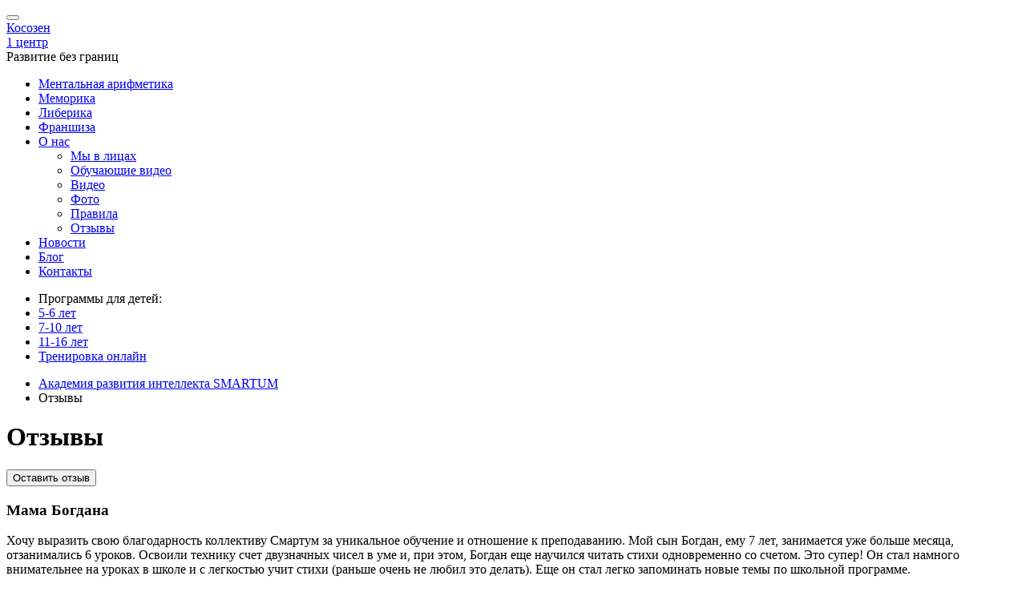

--- FILE ---
content_type: text/html
request_url: https://smartum.com.kz/kosozen_subdomain/about_us/reviews/
body_size: 9485
content:
<!DOCTYPE html>
        <html lang="ru-RU">
    <head>
	<meta http-equiv="Content-Type" content="text/html; charset=UTF-8"/>
        <meta name="csrf-param" content="_csrf">
    <meta name="csrf-token" content="5_kfFEWJ1IdmPQX0PQRhRf0qUpU-dt2Ok54IQwLAb4aQlycsIPqm_RxIYZtaQgg_iV8T9F1CvLfJrFAmZoE1sQ==">
        <meta name="viewport" content="width=device-width">
        <meta name="google-site-verification" content="9nvt0v4_HyOHOsSGfFQt7ibRMAYQjSBFbyZrSp6vw8o">
		<meta name="yandex-verification" content="595f508bfa34698f">
            <link rel="apple-touch-icon" sizes="57x57" href="https://kosozen.smartum.com.kz/img/favicons/smartum/apple-icon-57x57.png">
    <link rel="apple-touch-icon" sizes="60x60" href="https://kosozen.smartum.com.kz/img/favicons/smartum/apple-icon-60x60.png">
    <link rel="apple-touch-icon" sizes="72x72" href="https://kosozen.smartum.com.kz/img/favicons/smartum/apple-icon-72x72.png">
    <link rel="apple-touch-icon" sizes="76x76" href="https://kosozen.smartum.com.kz/img/favicons/smartum/apple-icon-76x76.png">
    <link rel="apple-touch-icon" sizes="114x114" href="https://kosozen.smartum.com.kz/img/favicons/smartum/apple-icon-114x114.png">
    <link rel="apple-touch-icon" sizes="120x120" href="https://kosozen.smartum.com.kz/img/favicons/smartum/apple-icon-120x120.png">
    <link rel="apple-touch-icon" sizes="144x144" href="https://kosozen.smartum.com.kz/img/favicons/smartum/apple-icon-144x144.png">
    <link rel="apple-touch-icon" sizes="152x152" href="https://kosozen.smartum.com.kz/img/favicons/smartum/apple-icon-152x152.png">
    <link rel="apple-touch-icon" sizes="180x180" href="https://kosozen.smartum.com.kz/img/favicons/smartum/apple-icon-180x180.png">
    <link rel="icon" type="image/png" sizes="192x192" href="https://kosozen.smartum.com.kz/img/favicons/smartum/android-icon-192x192.png">
    <link rel="icon" type="image/png" sizes="32x32" href="https://kosozen.smartum.com.kz/img/favicons/smartum/favicon-32x32.png">
    <link rel="icon" type="image/png" sizes="96x96" href="https://kosozen.smartum.com.kz/img/favicons/smartum/favicon-96x96.png">
    <link rel="icon" type="image/png" sizes="16x16" href="https://kosozen.smartum.com.kz/img/favicons/smartum/favicon-16x16.png">
    <link rel="manifest" href="https://kosozen.smartum.com.kz/img/favicons/smartum/manifest.json">
                <link rel="alternate" hreflang="ru" href="../../../kosozen_subdomain/about_us/reviews/" ;/>
                        <link rel="alternate" hreflang="" href="/" ;/>
                <meta name="msapplication-TileColor" content="#ffffff">
    <meta name="msapplication-TileImage" content="/img/favicons/smartum/ms-icon-144x144.png">
    <meta name="theme-color" content="#ffffff">
<title>Отзывы родителей учеников академии SMARTUM </title>
	<link rel="canonical" href="https://smartum.com.kz/kosozen_subdomain/about_us/reviews/" />
                <meta name="title" content="Отзывы родителей учеников академии SMARTUM ">
<meta name="description" content="Как родители учеников академии развития интеллекта для детей и взрослых SMARTUM оценивают достижения и навыки своих детей. Отзывы и благодарности педагогам и тренерам ">
<meta property="og:title" content="Отзывы родителей учеников академии SMARTUM ">
<meta property="og:description" content="Как родители учеников академии развития интеллекта для детей и взрослых SMARTUM оценивают достижения и навыки своих детей. Отзывы и благодарности педагогам и тренерам ">
<meta property="og:site_name" content="Академия развития интеллекта SMARTUM">
<meta property="og:type" content="website">
<meta property="og:url" content="http://kosozen.smartum.com.kz/about_us/reviews/">
<meta property="og:image" >
<link href="https://kosozen.smartum.com.kz/assets/58a96215/css/bootstrap.css?v=1534854904" rel="stylesheet">
<link href="https://kosozen.smartum.com.kz/css/site.css?v=1553072894" rel="stylesheet">
<link href="https://kosozen.smartum.com.kz/css/font-awesome.min.css?v=1542378177" rel="stylesheet">
<link href="https://kosozen.smartum.com.kz/css/smartum.css?v=1553586087" rel="stylesheet">
<style>.header-caption { display:block; }</style>
<script src="https://kosozen.smartum.com.kz/assets/88c1c584/jquery.js?v=1534854904"></script>
<script> var current_lang = "ru-RU"; 
 var all_lang = [{"id":"1","url":"ru","local":"ru-RU","name":"\u0420\u0443\u0441\u0441\u043a\u0438\u0439 (RU)","default":"1"},{"id":"2","url":"kz","local":"kz-KZ","name":"\u049a\u0430\u0437\u0430\u049b (KZ)","default":"0"}]; 
 var url_json_translate = "\/\/http:\/\/kosozen.smartum.com.kz\/js\/messages\/ru.json"; </script>        
    </head>
    <header>
        <div class="header-container">
            <div class=" container clearfix">
                <button class="hamburger"><i class="fa fa-bars"></i></button>
                <div class="header-logo">
                                            <a href="../../../kosozen_subdomain/index/"></a>
                                    </div>
                <div class="header-section">
                    <div class="header-top">
                                                <div class="header-city">
    <span class="glyphicon glyphicon-map-marker"></span>
    <a href="#" class="link-dotted">
        Косозен    </a>
</div>
        <div class="header-centers">
            <span class="glyphicon glyphicon-menu-right righted-mini"></span>
            <a class="link-dotted" href="../../../kosozen_subdomain/contacts/kosozen/">
                1 центр            </a>
        </div>
                    </div>
                    <div class="header-middle">
                        <div class="header-caption">
                            Развитие без границ                        </div>
                                            </div>
                </div>
            </div>
        </div>
        <div class="header-center">
            <div class="container">
                <ul class="header-main-nav list-inline"><li><a href="../../../kosozen_subdomain/programm/mentalnaya-arifmetika/">Ментальная арифметика</a></li>
<li><a href="../../../kosozen_subdomain/programm/memorika/">Меморика</a></li>
<li><a href="../../../kosozen_subdomain/programm/liberika/">Либерика</a></li>
<li><a href="../../../kosozen_subdomain/franchise/">Франшиза</a></li>
<li class="innerList"><a href="javascript:void(0)">О нас<span class="glyphicon glyphicon-triangle-bottom"></span></a>
<ul class="inner-list"><li><a href="../../../kosozen_subdomain/about_us/we_are/">Мы в лицах</a></li>
<li><a href="../../../kosozen_subdomain/about_us/training_videos/">Обучающие видео</a></li>
<li><a href="../../../kosozen_subdomain/about_us/video/">Видео</a></li>
<li><a href="../../../kosozen_subdomain/about_us/photo/">Фото</a></li>
<li><a href="../../../kosozen_subdomain/about_us/rules/">Правила</a></li>
<li><a href="../../../kosozen_subdomain/about_us/reviews/">Отзывы</a></li></ul>
</li>
<li><a href="../../../kosozen_subdomain/news/">Новости</a></li>
<li><a href="../../../kosozen_subdomain/about_us/blog/">Блог</a></li>
<li><a href="../../../kosozen_subdomain/contacts/kosozen/">Контакты</a></li></ul>            </div>
        </div>
        <div class="advance-menu-container">
            <div class="container">
                <ul class="advance-menu list-inline">
                    <li>Программы для детей:</li>
                                                <li>
                                <a href="../../../kosozen_subdomain/programms/5-6-let/">5-6 лет</a>
                            </li>
                                                        <li>
                                <a href="../../../kosozen_subdomain/programms/7-10-let/">7-10 лет</a>
                            </li>
                                                        <li>
                                <a href="../../../kosozen_subdomain/programms/11-16-let/">11-16 лет</a>
                            </li>
                                                <li class="training_online">
                        <a href="https://platform.ama-kids.com/" target="_blank">Тренировка онлайн</a>
                    </li>
                </ul>
            </div>
        </div>
    </header>
        <!-- Google Tag Manager -->
<script>(function(w,d,s,l,i){w[l]=w[l]||[];w[l].push({'gtm.start':
new Date().getTime(),event:'gtm.js'});var f=d.getElementsByTagName(s)[0],
j=d.createElement(s),dl=l!='dataLayer'?'&l='+l:'';j.async=true;j.src=
'https://www.googletagmanager.com/gtm.js?id='+i+dl;f.parentNode.insertBefore(j,f);
})(window,document,'script','dataLayer','GTM-5TLXC9P');</script>
<!-- End Google Tag Manager -->
<!-- Google Tag Manager (noscript) -->
<noscript><iframe src="https://www.googletagmanager.com/ns.html?id=GTM-5TLXC9P" height="0" width="0" style="display:none;visibility:hidden"></iframe></noscript>
<!-- End Google Tag Manager (noscript) -->
<!-- Yandex.Metrika counter -->
<script type="text/javascript">
    (function (d, w, c) {
        (w[c] = w[c] || []).push(function() {
            try {
                w.yaCounter36928445 = new Ya.Metrika({
                    id:36928445,
                    clickmap:true,
                    trackLinks:true,
                    accurateTrackBounce:true,
                    webvisor:true
                });
            } catch(e) { }
        });
        var n = d.getElementsByTagName("script")[0],
            s = d.createElement("script"),
            f = function () { n.parentNode.insertBefore(s, n); };
        s.type = "text/javascript";
        s.async = true;
        s.src = "../../../metrika/watch.js";
        if (w.opera == "[object Opera]") {
            d.addEventListener("DOMContentLoaded", f, false);
        } else { f(); }
    })(document, window, "yandex_metrika_callbacks");
</script>
<noscript><div><img src="../../../watch/36928445.jpg" style="position:absolute; left:-9999px;" alt=""/></div></noscript>
<!-- /Yandex.Metrika counter -->
<script>
  (function(i,s,o,g,r,a,m){i['GoogleAnalyticsObject']=r;i[r]=i[r]||function(){
  (i[r].q=i[r].q||[]).push(arguments)},i[r].l=1*new Date();a=s.createElement(o),
  m=s.getElementsByTagName(o)[0];a.async=1;a.src=g;m.parentNode.insertBefore(a,m)
  })(window,document,'script','https://www.google-analytics.com/analytics.js','ga');
  ga('create', 'UA-76714128-1', 'auto');
  ga('send', 'pageview');
</script>
<div id="fb-root"></div>
<script>(function(d, s, id) {
  var js, fjs = d.getElementsByTagName(s)[0];
  if (d.getElementById(id)) return;
  js = d.createElement(s); js.id = id;
  js.src = "http://connect.facebook.net/en_US/sdk.js#xfbml=1&version=v2.4&appId=840099812734264";
  fjs.parentNode.insertBefore(js, fjs);
}(document, 'script', 'facebook-jssdk'));</script>
<!-- Facebook Pixel Code -->
<script>
  !function(f,b,e,v,n,t,s)
  {if(f.fbq)return;n=f.fbq=function(){n.callMethod?
  n.callMethod.apply(n,arguments):n.queue.push(arguments)};
  if(!f._fbq)f._fbq=n;n.push=n;n.loaded=!0;n.version='2.0';
  n.queue=[];t=b.createElement(e);t.async=!0;
  t.src=v;s=b.getElementsByTagName(e)[0];
  s.parentNode.insertBefore(t,s)}(window, document,'script',
  'https://connect.facebook.net/en_US/fbevents.js');
  fbq('init', '115272558873834');
  fbq('track', 'PageView');
</script>
<noscript><img height="1" width="1" style="display:none" src="../../../tr_id_115272558873834_ev_PageView_noscript_1.jpg"/></noscript>
<!-- End Facebook Pixel Code -->    <main>
        <ul class="container breadcrumb"><li class="breadcrumb-item" itemscope id="breadcrumb-0" itemref="breadcrumb-1" itemtype="http://data-vocabulary.org/Breadcrumb"><a href="../../../kosozen_subdomain/index/" itemprop="url"><span itemprop="title">Академия развития интеллекта SMARTUM</span></a></li>
<li class="breadcrumb-item active" itemprop="child" id="breadcrumb-1"><span itemprop="title">Отзывы</span></li>
</ul>        <div class="reviews-main">
    <div class="container">
        <h1 class="common-h1">Отзывы</h1>
        <button class="leave-review"> Оставить отзыв </button>
        <div id="p0" data-pjax-container="" data-pjax-push-state data-pjax-timeout="1000" data-pjax-scrollto="0">        <div class="reviews-wrapper">
                            <div class="reviews-item">
                    <div class="reviews-user">
                                <div class="user-img">
                                </div>
                                <h3 class="user-name">Мама Богдана</h3>
                    </div>
                    <div class="reviews-text">
                        <p>Хочу выразить свою благодарность коллективу Смартум за уникальное обучение и отношение к преподаванию. Мой сын Богдан, ему 7 лет, занимается уже больше месяца, отзанимались 6 уроков. Освоили технику счет двузначных чисел в уме и, при этом, Богдан еще научился читать стихи одновременно со счетом. Это супер! Он стал намного внимательнее на уроках в школе и с легкостью учит стихи (раньше очень не любил это делать). Еще он стал легко запоминать новые темы по школьной программе.</p><!--more--><p>Мне кажется, что так сможет каждый ребенок, если его родители вовремя обратят внимание на ментальную арифметику Смартум.</p><p>Спасибо вам огромное за вклад и развитие моего ребенка!</p>                    </div>
                </div>
                            <div class="reviews-item">
                    <div class="reviews-user">
                                <div class="user-img">
                                </div>
                                <h3 class="user-name">Макаренко Ольга</h3>
                    </div>
                    <div class="reviews-text">
                        Занимаемся ментальной арифметикой с сентября. Помимо умения быстро считать, память возросла в разы. Стихи раньше "не учились". Сейчас учим за день. Занятия каждую субботу ждем с нетерпением. ребёнку очень нравится.                    </div>
                </div>
                            <div class="reviews-item">
                    <div class="reviews-user">
                                <div class="user-img">
                                </div>
                                <h3 class="user-name">Мама Ярослава</h3>
                    </div>
                    <div class="reviews-text">
                        <p>Смартум, спасибо вам, что вы есть! Ребенок ходит на ваши занятия с большим удовольствием! Нам 5 лет, с вами 6 месяцев. За это время ребенок многому научился, стал более внимательный, сконцентрированный, развивается во многих направлениях. Мы не жалеем, что выбрали именно вас!</p><!--more--><p>И отдельная благодарность нашему преподавателю, за ее умение правильно и доступно донести ребенку информацию и за ее терпение.</p>                    </div>
                </div>
                            <div class="reviews-item">
                    <div class="reviews-user">
                                <div class="user-img">
                                </div>
                                <h3 class="user-name">Мама Алисы</h3>
                    </div>
                    <div class="reviews-text">
                        Моя дочь (ей 8 лет) занимается в Смартуме только 3 месяца. За это время у нее улучшилась память, она стала увереннее в себе, увереннее на уроках, быстрее решает все примеры школьной программы, с удовольствием делает домашние задания. Планируем и дальше продолжать обучение. Спасибо, Смартум.                     </div>
                </div>
                            <div class="reviews-item">
                    <div class="reviews-user">
                                <div class="user-img">
                                </div>
                                <h3 class="user-name">Сигида Галина</h3>
                    </div>
                    <div class="reviews-text">
                        <iframe width="560" height="315" src="https://www.youtube.com/embed/D8B6O7x5AH4" frameborder="0" allowfullscreen></iframe>                    </div>
                </div>
                            <div class="reviews-item">
                    <div class="reviews-user">
                                <div class="user-img">
                                </div>
                                <h3 class="user-name">Мама Ани</h3>
                    </div>
                    <div class="reviews-text">
                        <p>Моей дочери Ане летом 2016 года исполнилось 8 лет и в начале учебного года (она как раз пошла во 2 класс) мы искали, чем дополнить Анино обучение. У нее расписаны все дни: балетная школа и английский язык занимают практически все ее свободное от школы время, но мы были знакомы с таким направлением, как ментальная арифметика и приняли решение обязательно ходить на занятия именно по ней. Занятия по ментальной арифметике – это ключик, который помогает выйти на новый уровень во всех сферах жизни: помогает учить уроки, быстро считать сдачу в магазине, легко и быстро запоминать стихи.</p><!--more--><p>Занятия не отнимают много времени (это всего 1 раз в неделю в группе), а остальное время – тренировки дома по полчаса в день. </p><p>Мы очень благодарны команде учителей Смартум, которые и отношением и квалификацией убеждают нас приходить вновь и вновь на каждое занятие.</p><p>Я от лица всех мам нашей дружной «семьи арифметиков Смартум» приглашаю тех, кто еще сомневается в нашу дружную команду! Приходите, мы вас очень ждем!</p>                    </div>
                </div>
                    </div>
        <div class="paginator">
            <div class="pages">Отзывы 1 из 7</div>
            <ul id="pager-container" class="list-inline"><li class="prev disabled"><span><i class="fa fa-angle-left"></i></span></li>
<li class="active"><a href="../../../kosozen_subdomain/about_us/reviews/" data-page="0">1</a></li>
<li><a href="/" data-page="1">2</a></li>
<li><a href="../../../kosozen_subdomain/about_us/reviews/3/" data-page="2">3</a></li>
<li><a href="../../../kosozen_subdomain/about_us/reviews/4/" data-page="3">4</a></li>
<li><a href="/" data-page="4">5</a></li>
<li class="next"><a href="/" data-page="1"><i class="fa fa-angle-right"></i></a></li></ul>        </div>
        </div>    </div>
</div>
<div class="popup-wrapper reviews-popup" style="display:none;">
    <div class="reviews-form-wrapper" id="review_popup">
        <button class="popup-close">
        </button>
        <div id="review_pattern">
            <div class="h3-caption">ОСТАВИТЬ ОТЗЫВ</div>
            <form method="POST" id="add_review_form">
                <label style="width: 48%">
                    Ваше имя:<input type="text" name="user_name" value="" placeholder="Ваше имя">
                </label>
                <label style="width: 48%">
                    Ваш email:<input type="text" name="user_email" value="" placeholder=" Ваш email">
                </label>
                <label>
                    Сообщение:
                    <textarea name="user_message" placeholder="Сообщение"></textarea>
                </label>
                <label class="label-checkbox"><input type="checkbox" id="confirm_review_chkbx"><span class="checked"></span>
            <span class="label-text">
                    Нажимая на кнопку ОТПРАВИТЬ, <a target="_blank" href="javascript:void(0)">вы даете согласие на обработку своих персональных данных</a>.</span>
                </label>
                <div class="text-center">
                    <input type="submit" name="submit" value="Отправить" class="button-review" id="form-review">
                </div>
            </form>
        </div>
    </div>
</div>
<aside class="socials-aside">
    <ul class="list-unstyled">
                        <li>
                    <a href="https://www.facebook.com/smartumcenterkz" target="_blank" rel="nofollow">
                    </a>
                </li>
                                <li>
                    <a href="https://vk.com/public131808248" target="_blank" rel="nofollow">
                    </a>
                </li>
                                <li>
                    <a href="https://www.instagram.com/Smartum.almati/" target="_blank" rel="nofollow">
                    </a>
                </li>
                                <li>
                    <a href="https://www.youtube.com/channel/UCp8DplvIfBvLm4yZ6-gGAIw" target="_blank" rel="nofollow">
                    </a>
                </li>
                    </ul>
</aside>
<a class="aside-top" href="#"></a>    </main>
    <footer>
        <div class="footer-middle">
            <ul class="footer-nav list-inline"><li><a href="../../../kosozen_subdomain/about_us/rules/">Правила посещений занятий</a></li>
<li><a href="../../../kosozen_subdomain/franchise/">Франшиза</a></li>
<li><a href="../../../kosozen_subdomain/faq/">FAQ</a></li>
<li><a href="../../../kosozen_subdomain/vacantions/">Вакансии</a></li>
<li><a href="../../../kosozen_subdomain/contacts/kosozen/">Контакты</a></li></ul>            <div class="open-feedback">
                <a href="javascript:void(0);">Написать директору</a>
            </div>
        </div>
        <div class="footer-top">
            <div class="container">
                <div class="footer-caption">
                    Академия развития интеллекта SMARTUM                </div>
                <div class="widgets_offline_apps">
                    <ul>
                        <li class="playstore"><a rel="nofollow" target="_blank" href="https://itunes.apple.com/us/app/mental-arithmetic/id1165107678"></a>
                        </li>
                        <li class="appstore"><a rel="nofollow" target="_blank" href="https://play.google.com/store/apps/details?id=com.smartum.training"></a>
                        </li>
                        <li class="windowsos"><a rel="nofollow" target="_blank" href="http://files.ama-kids.com/apps/windows/mental_arithmetic_installer.zip"></a>
                        </li>
                    </ul>
                </div>
            </div>
        </div>
        <div class="footer-bottom">
            <div class="container">
                <div class="footer-container">
                    <span>Казахстан<br><a href="/cdn-cgi/l/email-protection" class="__cf_email__" data-cfemail="503f363639333510233d312224253d7e333f3d7e3b2a">[email&#160;protected]</a></span><span>+7 (800) 500-39-79<br>+7 (776) 117-03-37</span>                                                        </div>
            </div>
        </div>
<div class="popup-reg" style="z-index:2147483647;">
    <div class="reviews-form-wrapper">
        <button class="popup-close">
        </button>
       <form id="addleadform" action="/" data-pjax="" method="POST" class="popup-reg-form" style="display: block;">
            <div class="h3-caption">ЗАПИСЬ НА БЕСПЛАТНЫЙ УРОК</div>
            <p>
                Введите телефон, и мы Вам перезвоним для уточнения деталей            </p>
            <input name="user_name" placeholder="Ваше имя" type="text">
            <input class="phone_callback" name="user_phone" placeholder="Номер телефона" type="tel">
            <input class="email_callback" name="user_email" placeholder="Ваш email" type="text">
                           <div class="select-wrapper">
                <select name="city" title="Выберите город" id="select_city_free_lesson" style="background:rgba(96, 215, 29, 0.16);" disabled>
                    <option value="">Выберите город</option>
                                                    <option value="Аксу" data-id="23">Аксу</option>
                                                            <option value="Актобе" data-id="4">Актобе</option>
                                                            <option value="Алматы" data-id="7">Алматы</option>
                                                            <option value="Астана" data-id="1">Астана</option>
                                                            <option value="Байконур" data-id="25">Байконур</option>
                                                            <option value="Каскелен" data-id="3">Каскелен</option>
                                                            <option value="Косозен" data-id="34" selected>Косозен</option>
                                                            <option value="Кызылорда" data-id="12">Кызылорда</option>
                                                            <option value="Майкаин" data-id="11">Майкаин</option>
                                                            <option value="Отеген Батыр" data-id="33">Отеген Батыр</option>
                                                            <option value="Павлодар" data-id="16">Павлодар</option>
                                                            <option value="Тараз" data-id="18">Тараз</option>
                                                            <option value="Уральск" data-id="15">Уральск</option>
                                                            <option value="Усть-Каменогорск" data-id="32">Усть-Каменогорск</option>
                                                            <option value="Шу" data-id="19">Шу</option>
                                                            <option value="Экибастуз" data-id="6">Экибастуз</option>
                                            </select><i class="fa fa-sort-down"></i>
            </div>
            <div class="select-wrapper">
                <select name="filial" title="Выберите адрес" id="select_addresses_free_lesson">
                    <option value="">Выберите адрес</option>
                </select><i class="fa fa-sort-down"></i>
            </div>
            <label class="label-checkbox">
                <input value="" type="checkbox" id="confirm_recording_chkbx">
                <span class="checked"></span>
            <span class="label-text">
                Нажимая на кнопку ПЕРЕЗВОНИТЬ МНЕ, <a href="javascript:void(0)" target="_blank">вы даете согласие на обработку своих персональных данных</a>.</span>
            </label>
            <div class="text-center">
                <button class="button">перезвоните мне</button>
            </div>
                    </form>
                <div id="thx_free_lesson" style="text-align: center; display: none;">
            <div class="text">
                Спасибо!<br>
                Ваша заявка зафиксирована! <br>
                С Вами свяжутся в ближайшее время            </div>
        </div>
</div>
</div>
                <div class="container choose-city-container">
    <div class="choose-city">
        <button class="popup-close">
        </button>
                    <div class="choose-caption">
                <div class="h2-caption">
                    Ваш город определен как <span class="city">Косозен</span>
                </div>
            </div>
            <div class="other-city">
                Ищете другой город?
            </div>
        <div class="search-city">
            <input type="text" title="Поиск города" placeholder="Поиск города" id="search_input" autocomplete="off" name="q">
            <button id="search-city"><i class="fa fa-search"></i></button>
            <button class="cancel-search cschead"></button>
        </div>
        <div class="cities city_head">
            <ul class="cities-list list-inline" id="search_result">
                                    <li><a href="../../../aksu_subdomain/about_us/reviews/">Аксу</a></li>
                                        <li><a href="../../../aktobe_subdomain/about_us/reviews/">Актобе</a></li>
                                        <li><a href="../../../almaty_subdomain/about_us/reviews/">Алматы</a></li>
                                        <li><a href="../../../astana_subdomain/about_us/reviews/">Астана</a></li>
                                        <li><a href="../../../bajkonur_subdomain/about_us/reviews/">Байконур</a></li>
                                        <li><a href="../../../kaskelen_subdomain/about_us/reviews/">Каскелен</a></li>
                                        <li><a href="../../../kosozen_subdomain/about_us/reviews/">Косозен</a></li>
                                        <li><a href="../../../kyzylorda_subdomain/about_us/reviews/">Кызылорда</a></li>
                                        <li><a href="../../../majkain_subdomain/about_us/reviews/">Майкаин</a></li>
                                        <li><a href="../../../otegen-batyr_subdomain/about_us/reviews/">Отеген Батыр</a></li>
                                        <li><a href="../../../pavlodar_subdomain/about_us/reviews/">Павлодар</a></li>
                                        <li><a href="../../../taraz_subdomain/about_us/reviews/">Тараз</a></li>
                                        <li><a href="../../../ural-sk_subdomain/about_us/reviews/">Уральск</a></li>
                                        <li><a href="../../../ust-kamenogorsk_subdomain/about_us/reviews/">Усть-Каменогорск</a></li>
                                        <li><a href="../../../shu_subdomain/about_us/reviews/">Шу</a></li>
                                        <li><a href="../../../ekibastuz_subdomain/about_us/reviews/">Экибастуз</a></li>
                                </ul>
        </div>
    </div>
</div>
        <div class="popup-feedback">
    <div class="feedback-form-wrapper">
        <button class="popup-close">
        </button>
        <form action="#" id="director_message">
            <div class="h3-caption">НАПИСАТЬ ДИРЕКТОРУ</div>
            <input type="text" name="user_email" placeholder="E-mail">
            <textarea name="user_message" id="user_message" placeholder="Текст письма"></textarea>
            <label class="label-checkbox">
                <input value="" id="agr" class="agr" type="checkbox">
                <span class="checked"></span>
                <span class="label-text">Нажимая на кнопку ОТПРАВИТЬ, <a href="javascript:void(0)" target="_blank">вы даете согласие на обработку своих персональных данных</a>.</span>
            </label>
            <button class="submit">Отправить</button>
        </form>
    </div>
</div>
<div class="popup-reg_timepopup" style="z-index:2147483647;">
    <div class="reviews-form-wrapper_timepopup">
        <button class="popup-close">
        </button>
        <form id="addleadform_timepopup" class="popup-reg-form" style="display: block;">
            <div class="h3-caption">Получите консультацию по нашим программам</div>
            <input name="user_name" placeholder="Ваше имя" type="text">
            <input class="phone_callback" name="user_phone" placeholder="Номер телефона" type="tel">
            <label class="label-checkbox">
                <input value="" type="checkbox" id="confirm_recording_chkbx">
                <span class="checked"></span>
                <span class="label-text">
                Нажимая на кнопку ПЕРЕЗВОНИТЬ МНЕ, <a href="javascript:void(0)" target="_blank">вы даете согласие на обработку своих персональных данных</a>.</span>
            </label>
            <div class="text-center">
                <button class="button">перезвоните мне</button>
            </div>
        </form>
                <div id="thx_free_lesson_timepopup" style="text-align: center; display: none;">
            <div class="text">
                 Спасибо!<br>
                Ваша заявка зафиксирована! <br>
                С Вами свяжутся в ближайшее время            </div>
        </div>
    </div>
</div>
                    <script data-cfasync="false" src="/cdn-cgi/scripts/5c5dd728/cloudflare-static/email-decode.min.js"></script><script>
                        $(function(){
                            showModalForTime('120', 1);
                        })
                    </script>
    </footer>
    <script src="https://kosozen.smartum.com.kz/js/parts/reviews.js"></script>
<script src="https://kosozen.smartum.com.kz/js/forms.js"></script>
<script src="https://kosozen.smartum.com.kz/assets/86a4171e/yii.min.js?v=1534854904"></script>
<script src="https://kosozen.smartum.com.kz/assets/9186287c/jquery.pjax.js?v=1534856052"></script>
<script src="https://kosozen.smartum.com.kz/js/scripts.js?v=1551275414"></script>
<script src="https://kosozen.smartum.com.kz/js/language-script(client).js?v=1541682290"></script>
<script src="https://kosozen.smartum.com.kz/js/viewscripts.js?v=1550151187"></script>
<script src="https://kosozen.smartum.com.kz/js/maskedinput.js?v=1541682292"></script>
<script>jQuery(function ($) {
jQuery(document).pjax("#p0 a", {"push":true,"replace":false,"timeout":1000,"scrollTo":0,"container":"#p0"});
jQuery(document).on("submit", "#p0 form[data-pjax]", function (event) {jQuery.pjax.submit(event, {"push":true,"replace":false,"timeout":1000,"scrollTo":0,"container":"#p0"});});
$('input[name=user_phone]').mask('+7 (XXX) XXX-XX-XX');
});</script>        
<script type="text/javascript">!function(){var t=document.createElement("script");t.type="text/javascript",t.async=!0,t.src="../../../js/api/openapi.js",t.onload=function(){VK.Retargeting.Init("VK-RTRG-280718-2PmMH"),VK.Retargeting.Hit()},document.head.appendChild(t)}();</script><noscript><img src="../../../rtrg_p_VK-RTRG-280718-2PmMH.jpg" style="position:fixed; left:-999px;" alt=""/></noscript>
<!-- Facebook Pixel Code -->
<script>
  !function(f,b,e,v,n,t,s)
  {if(f.fbq)return;n=f.fbq=function(){n.callMethod?
  n.callMethod.apply(n,arguments):n.queue.push(arguments)};
  if(!f._fbq)f._fbq=n;n.push=n;n.loaded=!0;n.version='2.0';
  n.queue=[];t=b.createElement(e);t.async=!0;
  t.src=v;s=b.getElementsByTagName(e)[0];
  s.parentNode.insertBefore(t,s)}(window, document,'script',
  'https://connect.facebook.net/en_US/fbevents.js');
  fbq('init', '255511711831055');
  fbq('track', 'PageView');
</script>
<noscript><img height="1" width="1" style="display:none" src="../../../tr_id_255511711831055_ev_PageView_noscript_1.jpg"/></noscript>
<!-- End Facebook Pixel Code -->
    </html><script defer src="https://static.cloudflareinsights.com/beacon.min.js/vcd15cbe7772f49c399c6a5babf22c1241717689176015" integrity="sha512-ZpsOmlRQV6y907TI0dKBHq9Md29nnaEIPlkf84rnaERnq6zvWvPUqr2ft8M1aS28oN72PdrCzSjY4U6VaAw1EQ==" data-cf-beacon='{"version":"2024.11.0","token":"3281e2c3fe134ceaab7c91b1151ec4f5","r":1,"server_timing":{"name":{"cfCacheStatus":true,"cfEdge":true,"cfExtPri":true,"cfL4":true,"cfOrigin":true,"cfSpeedBrain":true},"location_startswith":null}}' crossorigin="anonymous"></script>


--- FILE ---
content_type: application/javascript
request_url: https://smartum.com.kz/metrika/watch.js
body_size: 42728
content:
(function(g,h,C){function u(a,b,c){return function(){try{return a.apply(this,arguments)}catch(d){c||Ba(d,b)}}}function Ba(a,b){var c;if(.01>Math.random())try{var d=a&&a.message||"";(c=-1<d.indexOf("network error occurred")||-1<d.indexOf("send beacon")&&-1<d.indexOf("Content Security Policy"))||(new ha).log("jserrs",va,a.message,b,K.href,"","string"===typeof a.stack&&a.stack.replace(/\n/g,"\\n"))}catch(f){}}function tb(a,b,c,d,f){function q(a,b){b=Math.max(0,Math.min(b,65535));e.mergeArrays(a,[b>>
8,b&255])}function p(a,b){e.mergeArrays(a,[b&255])}function k(a,b){for(b=Math.max(0,b|0);127<b;)e.mergeArrays(a,[b&127|128]),b>>=7;e.mergeArrays(a,[b])}function U(a,b){255<b.length&&(b=b.substr(0,255));e.mergeArrays(a,[b.length]);for(var c=0;c<b.length;c++)q(a,b.charCodeAt(c))}function r(a,b){k(a,b.length);for(var c=0;c<b.length;c++)k(a,b.charCodeAt(c))}function x(a){if(!a.nodeName)return a[J]=-1,null;var b=+a[J];if(!isFinite(b)||0>=b)return null;if(a.attributes)for(var c=a;c;){if(c.attributes.__ym_wv_ign)return null;
c=c.parentElement}c=64;var d=0,f=n.getElementParent(a),e=f&&f[J]?f[J]:0;0>e&&(e=0);var Ca=a.nodeName.toUpperCase(),g=vb[Ca];g||(c|=2);var r=n.getElementNeighborPosition(a);r||(c|=4);var x=n.getElementRegion(a);(f=f?n.getElementRegion(f):null)&&x[0]==f[0]&&x[1]==f[1]&&x[2]==f[2]&&x[3]==f[3]&&(c|=8);fa[b].pos=x[0]+"x"+x[1];fa[b].size=x[2]+"x"+x[3];a.id&&"string"==typeof a.id&&(c|=32);(f=n.calcTextChecksum(a))&&(c|=16);var R=n.calcAttribChecksum(a);R&&(d|=2);a:{var w=n.getElementChildren(n.getElementParent(a),
a.tagName);for(var h=0;h<w.length;h++)if((!w[h].id||"string"!=typeof w[h].id)&&n.calcAttribChecksum(w[h])==R&&n.calcTextChecksum(w[h])==f){w=!0;break a}w=!1}if(w){c|=1;var l=n.calcChildrenChecksum(a)}w=[];p(w,1);k(w,b);p(w,c);k(w,e);g?p(w,g):U(w,Ca);r&&k(w,r);c&8||(k(w,x[0]),k(w,x[1]),k(w,x[2]),k(w,x[3]));c&32&&U(w,a.id);f&&q(w,f);c&1&&q(w,l);p(w,d);R&&q(w,R);return w}function t(a,b,c,d,f,e){for(var q;c&&(q=n.getElementSize(c))&&(!q[0]||!q[1]);)c=n.getElementParent(c);if(!c)return null;q=c[J];if(!q||
0>q)return null;var Ca={mousemove:2,click:32,dblclick:33,mousedown:4,mouseup:30,touch:12}[b];if(!Ca)return null;var g=n.getElementXY(c);c=[];p(c,Ca);k(c,a);k(c,q);k(c,Math.max(0,d[0]-g[0]));k(c,Math.max(0,d[1]-g[1]));/^mouse(up|down)|click$/.test(b)&&(a=f||e,p(c,2>a?1:a==(f?2:4)?4:2));return c}function xb(a,b,c,d){b=b[J];if(!b||0>b)return null;var f=[];p(f,31);k(f,a);k(f,b);k(f,c[0]);k(f,c[1]);p(f,0);p(f,0);p(f,d);return f}function Da(a,b){var c=[];p(c,3);k(c,a);k(c,b[0]);k(c,b[1]);return c}function Va(a,
b,c){var d=[];c=c[J];if(!c||0>c)return null;p(d,16);k(d,a);k(d,b[0]);k(d,b[1]);k(d,c);return d}function v(a,b,c){var d=[];p(d,28);k(d,a);k(d,b[0]);k(d,b[1]);k(d,c[0]);k(d,c[1]);return d}function C(a,b,c,d,f){var e=[];p(e,38);k(e,a);q(e,b);p(e,c);a=d[J];if(!a||0>a)a=0;k(e,a);p(e,f?1:0);return e}function yb(a,b){var c;if(0==b.length)var d=c="";else 100>=b.length?(c=b,d=""):200>=b.length?(c=b.substr(0,100),d=b.substr(100)):(c=b.substr(0,97),d=b.substr(b.length-97));var f=[];p(f,29);k(f,a);r(f,c);r(f,
d);return f}function oa(a){var b=[];p(b,27);k(b,a);return b}function zb(a){var b=[];p(b,14);k(b,a);return b}function wa(a){var b=[];p(b,15);k(b,a);return b}function G(a,b){var c=[];p(c,17);k(c,a);k(c,b[J]);return c}function y(a,b){var c=[];p(c,18);k(c,a);k(c,b[J]);return c}function B(a,b,c,d){var f=[];p(f,39);k(f,a);k(f,b[J]);U(f,String(c));p(f,d?1:0);return f}function K(a){var b=a[J];if(!b||0>b||!/^INPUT|SELECT|TEXTAREA$/.test(a.nodeName)||!a.form||S(a.form))return null;var c=n.getFormNumber(a.form);
if(0>c)return null;var d="INPUT"==a.nodeName?{text:0,color:0,date:0,datetime:0,"datetime-local":0,email:0,number:0,range:0,search:0,tel:0,time:0,url:0,month:0,week:0,password:2,radio:3,checkbox:4,file:6,image:7}[a.type]:{SELECT:1,TEXTAREA:5}[a.nodeName];if("number"!=typeof d)return null;for(var f=-1,e=a.form.elements,q=e.length,g=0,x=0;g<q;g++)if(e[g].name==a.name){if(e[g]==a){f=x;break}x++}if(0>f)return null;e=[];p(e,7);k(e,b);k(e,c);k(e,d);r(e,a.name||"");k(e,f);return e}function P(a,b){var c=n.getFormNumber(b);
if(0>c)return null;for(var d=b.elements,f=d.length,q=[],g=0;g<f;g++)if(!n.isEmptyField(d[g])){var x=d[g][J];x&&0<x&&e.mergeArrays(q,[x])}d=[];p(d,11);k(d,a);k(d,c);k(d,q.length);for(c=0;c<q.length;c++)k(d,q[c]);return d}function sa(){var a=[];p(a,13);return a}function H(a,b,c){a=a.apply(g,b);xa.append(a,c)}function N(a){if(a[J])a:{var b=m.nowEventTime();var c=a[J];if(0<c){var d=[];a=n.getElementRegion(a);var f=fa[c],e=a[0]+"x"+a[1],q=a[2]+"x"+a[3];e!=f.pos&&(f.pos=e,p(d,9),k(d,b),k(d,c),k(d,a[0]),
k(d,a[1]));q!=f.size&&(f.size=q,p(d,10),k(d,b),k(d,c),k(d,a[2]),k(d,a[3]));if(d.length){b=d;break a}}b=null}else(b=n.getElementParent(a))&&N(b),a[J]=Wa,fa[Wa]={},Wa++,b=x(a),xa.append(b,void 0),b=K(a);xa.append(b,void 0)}function L(a,b){var c=a&&n.classNameExists(a,"(ym-disable-keys|-metrika-nokeys)");b&&a&&(c=c||!!n.getElementsByClassName("(ym-disable-keys|-metrika-nokeys)",a).length);return c}function S(a){return a&&n.classNameExists(a,"(ym-disable-submit|-metrika-noform)")}function I(a){var b=
A.getTarget(a);if(b&&"SCROLLBAR"!=b.nodeName){if(/^INPUT|SELECT|TEXTAREA|BUTTON$/.test(b.tagName))if(b[J])N(b);else{var c=b.form;if(c){c=c.elements;for(var d=c.length,f=0;f<d;f++)/^INPUT|SELECT|TEXTAREA|BUTTON$/.test(c[f].tagName)&&!c[f][J]&&N(c[f])}else N(b)}else N(b);H(t,[m.nowEventTime(),a.type,b,A.getPos(a),a.which,a.button])}}function D(a){I(a);ia()}function aa(a){var b=m.nowTime(),c=b-fb;if(!(10>c)){var d=A.getPos(a),f=Xa[0]-d[0],p=Xa[1]-d[1];f=f*f+p*p;0>=f||16>f&&100>c||20>c&&256>f||(fb=b,
Xa=d,I(a))}}function ca(){var a=n.getDocumentScroll(),b=m.nowTime();10>b-gb||10>Math.abs(a[0]-Za[0])&&10>Math.abs(a[1]-Za[1])||(gb=b,Za=a,H(Da,[m.nowEventTime(),a]))}function W(a){if(a=A.getTarget(a)){var b=Math.random(),c=[a.scrollLeft,a.scrollTop];if(a.localId){if(b=la[a.localId],!b||10>Math.abs(c[0]-b[0])&&10>Math.abs(c[1]-b[1]))return}else{for(;la[b];)b=Math.random();a.localId=b}la[a.localId]=c;a!==h&&(N(a),H(Va,[m.nowEventTime(),c,a]))}}function ja(){H(v,[m.nowEventTime(),n.getViewportSize(),
n.getDocumentSize()])}function da(){H(sa,[],!0)}function ba(a){return(a.shiftKey?2:0)|(a.ctrlKey?4:0)|(a.altKey?1:0)|(a.metaKey?8:0)|(a.ctrlKey||a.altKey?16:0)}function O(a){return"INPUT"==a.tagName?"password"==a.type||a.name&&La.test(a.name)||a.id&&La.test(a.id):!1}function Y(a){if(!a)return{ignore:!0,forceRecord:!1,isPrivate:!1,privateFlag:!1,recordData:!0};var b="password"===a.type||La.test(a.name)||La.test(a.id),c=e.reduce(function(b,c){return b||Fa.generalRegex.test(a[c])},!1,["className","id",
"name"])||Fa.placeholderRegex.test(a.placeholder),d=Fa.forceRecordRegex.test(a.className);return{forceRecord:d,ignore:b,isPrivate:c,privateFlag:!d&&(c||b),recordData:d||!(c&&f.get("isEU")||b)}}function na(a,b,c){a=A.getTarget(a);var d=Y(a);d.ignore||!d.forceRecord&&(d.isPrivate&&f.get("isEU")||L(a))||(N(a),H(C,[m.nowEventTime(),b,c,a,d.privateFlag]))}function pa(a){var b=a.keyCode,c=ba(a);if({3:1,8:1,9:1,13:1,16:1,17:1,18:1,19:1,20:1,27:1,33:1,34:1,35:1,36:1,37:1,38:1,39:1,40:1,45:1,46:1,91:1,92:1,
93:1,106:1,110:1,111:1,144:1,145:1}[b]||112<=b&&123>=b||96<=b&&105>=b||c&16)19==b&&4==(c&-17)&&(b=144),na(a,b,c|16),$a=!1,e.setTimeout(function(){$a=!0},1,"wvl.keyDown"),!(67==b&&c&4)||c&1||c&2||Z()}function ea(a){$a&&!ab&&0!==a.which&&(na(a,a.charCode||a.keyCode,ba(a)),ab=!0,e.setTimeout(function(){ab=!1},1,"vwl.keyPress"))}function ia(){if(g.getSelection){try{var a=g.getSelection()}catch(ub){return}var b=a.toString();var c=a.anchorNode}else h.selection&&h.selection.createRange&&(a=h.selection.createRange(),
b=a.text,c=a.parentElement());if("string"==typeof b){try{for(;c&&1!=c.nodeType;)c=c.parentNode}catch(ub){return}if(c){a=Y(c).privateFlag||L(c,!0);c=c.getElementsByTagName("*");for(var d=0;d<c.length&&!a;)a=Y(c[d]).privateFlag||L(c[d],!0),d++;b!=bb&&(bb=b,b=a?e.map(function(){return Fa.obfuscatedSymbol},b.split("")).join(""):b,H(yb,[m.nowEventTime(),b]))}}}function Z(){ma||(ma=!0,bb&&H(oa,[m.nowEventTime()]),e.setTimeout(function(){ma=!1},1,"wvl.copy"))}function T(){Q||(Q=!0,H(zb,[m.nowEventTime()]))}
function qa(){Q&&(Q=!1,H(wa,[m.nowEventTime()]))}function V(a){(!Q||a&&!a.fromElement)&&T()}function R(a){a&&!a.toElement&&qa()}function w(a){if((a=A.getTarget(a))&&/^INPUT|SELECT|TEXTAREA|BUTTON$/.test(a.tagName)){if(a[J])N(a);else{var b=a.form;if(b){b=b.elements;for(var c=b.length,d=0;d<c;d++)/^INPUT|SELECT|TEXTAREA|BUTTON$/.test(b[d].tagName)&&!b[d][J]&&N(b[d])}else N(a)}H(G,[m.nowEventTime(),a])}}function X(a){(a=A.getTarget(a))&&/^INPUT|SELECT|TEXTAREA|BUTTON$/.test(a.tagName)&&(N(a),H(y,[m.nowEventTime(),
a]))}function M(a){if((a=A.getTarget(a))&&!O(a)&&!L(a)&&/^INPUT|SELECT|TEXTAREA$/.test(a.tagName)){var b=Y(a),c=/^(checkbox|radio)$/.test(a.type)?a.checked:a.value;c=b.recordData?c:e.map(function(){return Fa.obfuscatedSymbol},c.split("")).join("");N(a);H(B,[m.nowEventTime(),a,c,b.privateFlag])}}function E(a){if((a=A.getTarget(a))&&!S(a)&&"FORM"==a.nodeName){for(var b=a.elements,c=0;c<b.length;c++)n.isEmptyField(b[c])||N(b[c]);H(P,[m.nowEventTime(),a],!0)}}function ka(a){ca();if(a.touches&&a.touches.length){var b=
A.getTarget(a);if(b&&b!=h){N(b);for(var c=0;c<a.touches.length;c++)H(t,[m.nowEventTime(),"touch",b,[a.touches[c].pageX,a.touches[c].pageY],0,0])}}}function ra(a){var b=A.getTarget(a);if(b){var c;"wheel"==a.type?c=0<a.deltaY?1:0>a.deltaY?2:0:"mousewheel"==a.type&&(c=0<a.wheelDelta?2:0>a.wheelDelta?1:0);c&&(N(b),H(xb,[m.nowEventTime(),b,A.getPos(a),c]))}}function ib(a){(a=A.getTarget(a))&&"BODY"==a.tagName&&xa.append([],!0)}var xa=new Ma({protocol:a,globalConfig:f,counterId:b,counterType:c,meta:{url:z().href,
hitId:d,timezone:Ga,timestamp:Ha}}),jb=n.getBody(),vb={A:1,ABBR:2,ACRONYM:3,ADDRESS:4,APPLET:5,AREA:6,B:7,BASE:8,BASEFONT:9,BDO:10,BIG:11,BLOCKQUOTE:12,BODY:13,BR:14,BUTTON:15,CAPTION:16,CENTER:17,CITE:18,CODE:19,COL:20,COLGROUP:21,DD:22,DEL:23,DFN:24,DIR:25,DIV:26,DL:27,DT:28,EM:29,FIELDSET:30,FONT:31,FORM:32,FRAME:33,FRAMESET:34,H1:35,H2:36,H3:37,H4:38,H5:39,H6:40,HEAD:41,HR:42,HTML:43,I:44,IFRAME:45,IMG:46,INPUT:47,INS:48,ISINDEX:49,KBD:50,LABEL:51,LEGEND:52,LI:53,LINK:54,MAP:55,MENU:56,META:57,
NOFRAMES:58,NOSCRIPT:59,OBJECT:60,OL:61,OPTGROUP:62,OPTION:63,P:64,PARAM:65,PRE:66,Q:67,S:68,SAMP:69,SCRIPT:70,SELECT:71,SMALL:72,SPAN:73,STRIKE:74,STRONG:75,STYLE:76,SUB:77,SUP:78,TABLE:79,TBODY:80,TD:81,TEXTAREA:82,TFOOT:83,TH:84,THEAD:85,TITLE:86,TR:87,TT:88,U:89,UL:90,VAR:91,NOINDEX:100},Fa=function(){var a="first(-|\\.|_|\\s){0,2}name last(-|\\.|_|\\s){0,2}name zip postal phone address passport (bank|credit)(-|\\.|_|\\s){0,2}card card(-|\\.|_|\\s){0,2}number card(-|\\.|_|\\s){0,2}holder cvv card(-|\\.|_|\\s){0,2}exp card(-|\\.|_|\\s){0,2}name card.*month card.*year card.*month card.*year password email birth(-|\\.|_|\\s){0,2}(day|date) second(-|\\.|_|\\s){0,2}name third(-|\\.|_|\\s){0,2}name patronymic middle(-|\\.|_|\\s){0,2}name birth(-|\\.|_|\\s){0,2}place house street city flat state".split(" ");
return{generalRegex:new RegExp("("+a.join("|")+")","i"),placeholderRegex:new RegExp("("+a.concat("\u0438\u043c\u044f;\u0444\u0430\u043c\u0438\u043b\u0438\u044f;\u043e\u0442\u0447\u0435\u0441\u0442\u0432\u043e;\u0438\u043d\u0434\u0435\u043a\u0441;\u0442\u0435\u043b\u0435\u0444\u043e\u043d;\u0430\u0434\u0440\u0435\u0441;\u043f\u0430\u0441\u043f\u043e\u0440\u0442;\u041d\u043e\u043c\u0435\u0440(-|\\.|_|\\s){0,2}\u043a\u0430\u0440\u0442\u044b;\u0434\u0430\u0442\u0430(-|\\.|_|\\s){0,2} \u0440\u043e\u0436\u0434\u0435\u043d\u0438\u044f;\u0434\u043e\u043c;\u0443\u043b\u0438\u0446\u0430;\u043a\u0432\u0430\u0440\u0442\u0438\u0440\u0430;\u0433\u043e\u0440\u043e\u0434;\u043e\u0431\u043b\u0430\u0441\u0442\u044c".split(";")).join("|")+
")","i"),forceRecordRegex:/ym-record-keys/i,obfuscatedSymbol:String.fromCharCode(8226),obfuscatedKeyCode:88}}(),Wa=1,fb=0,Xa=[0,0],gb=0,Za=[0,0],la={},La=/^(password|passwd|pswd)$/,$a=!0,ab=!1,bb="",ma=!1,Q=!0;m.initCorrector();m.nowTime();var J="metrikaId_"+Math.random(),fa={},ha=":submit"+Math.random();if(!e.isMetrikaPlayer()){l.on(h,"mousemove",aa);l.on(h,"click,dblclick,mousedown",I);l.on(h,"mouseup",D);l.on(g,"scroll",ca);if("onmousewheel"in h)l.on(h,"mousewheel",ra);else l.on(h,"wheel",ra);
l.on(g,"beforeunload",da);if(!Ab)l.on(g,"unload",da);l.on(g,"resize",ja);l.on(h,"keydown",pa);l.on(h,"keypress",ea);l.on(h,"copy",Z);l.on(h,"touchmove,touchstart",ka);if(jb)l.on(h,"mouseleave",ib);h.attachEvent&&!g.opera?(l.on(h,"focusin",V),l.on(h,"focusout",R)):(l.on(g,"focus",T),l.on(g,"blur",qa),l.on(h,"blur",qa));h.addEventListener?(l.on(h,"scroll",W),l.on(h,"focus",w),l.on(h,"blur",X),l.on(h,"change",M),l.on(h,"submit",E)):h.attachEvent&&(l.on(h,"focusin",w),l.on(h,"focusout",X),function(){for(var a=
h.getElementsByTagName("form"),b=0;b<a.length;b++){for(var c=a[b].getElementsByTagName("*"),d=0;d<c.length;d++)if(/^INPUT|SELECT|TEXTAREA$/.test(c[d].tagName))l.on(c[d],"change",M);l.on(a[b],"submit",E)}}());(function(){var a=h.getElementsByTagName("form");if(a.length)for(var b=0;b<a.length;b++){var c=a[b].submit;if("function"===typeof c||"object"===typeof c&&/^\s*function submit\(\)/.test(String(c)))a[b][ha]=c,a[b].submit=function(){E({target:this});return this[ha]()}}})();"0:0"!==n.getDocumentScroll().join(":")&&
ca();ja()}return{start:function(){xa.activate()},stop:function(){xa.clear();l.un(h,"mousemove",aa);l.un(h,"click",I);l.un(h,"dblclick",I);l.un(h,"mousedown",I);l.un(h,"mouseup",D);l.un(h,"mousewheel",ra);l.un(h,"wheel",ra);l.un(g,"scroll",ca);l.un(g,"beforeunload",da);l.un(g,"unload",da);l.un(g,"resize",ja);l.un(h,"keydown",pa);l.un(h,"keypress",ea);l.un(h,"copy",Z);l.un(h,"touchmove",ka);l.un(h,"touchstart",ka);jb&&l.un(h,"mouseleave",ib);l.un(h,"focusin",V);l.un(h,"focusout",R);l.un(g,"focus",T);
l.un(g,"blur",qa);l.un(h,"blur",qa);h.removeEventListener?(l.un(h,"scroll",W),l.un(h,"focus",w),l.un(h,"blur",X),l.un(h,"change",M),l.un(h,"submit",E)):h.detachEvent&&(l.un(h,"focusin",w),l.un(h,"focusout",X),function(){for(var a=h.getElementsByTagName("form"),b=0;b<a.length;b++){for(var c=a[b].getElementsByTagName("*"),d=0;d<c.length;d++)/^INPUT|SELECT|TEXTAREA$/.test(c[d].tagName)&&l.un(c[d],"change",M);l.un(a[b],"submit",E)}}());(function(){for(var a=h.getElementsByTagName("form"),b=0;b<a.length;b++)a[b][ha]&&
(a[b].submit=a[b][ha])})()},uploadPages:function(a,b){function c(){l.un(h,"DOMContentLoaded",c);l.un(g,"load",c);for(var f=a.split(/\n/),p=z().href,e=/regexp:/,k=0;k<f.length;k++){var q=f[k];if(q)if(e.test(q)){q=Na(q.replace(e,""));try{var x=new RegExp(q)}catch(Vb){}if(x&&x.test(p)){d.uploadPage(b);break}}else if(-1!==p.indexOf(q)){d.uploadPage(b);break}}}var d=this;"complete"===h.readyState?c():(l.on(h,"DOMContentLoaded",c),l.on(g,"load",c))},uploadPage:u(function(f){if("function"===typeof g.toStaticHTML&&
-1<g.toStaticHTML.toString().indexOf("NoScript"))return!1;var p=h.documentElement;if(p&&19E4<(""+p.innerHTML).length)return!1;var e=g.XMLHttpRequest?new g.XMLHttpRequest:new ActiveXObject("Msxml2.XMLHTTP"),k=n.getDocumentCharset(),q="text/html"+(k?";charset\x3d"+k:""),x=new Bb({protocol:a,counterId:b,counterType:c});if("html"===f)return f=new RegExp("\x3cscript [^\x3e]*?//"+F.host.replace(/\./g,"\\\\.")+"/watch/.*?\x3c/script\x3e","gi"),x.sendContent(n.getDocumentHTML().replace(f,""),q,d,Ga,Ha),!0;
e&&(e.open("get",z().href,!0),e.onreadystatechange=u(function(){if(4===e.readyState){var a=e.getResponseHeader("content-type")||"";k&&-1===a.indexOf("charset\x3d")&&(a=q);x.sendContent(e.responseText,a,d,Ga,Ha)}},"updatePage.1"),e.overrideMimeType&&k&&e.overrideMimeType(q),e.send(null));return!0},"uploadPage")}}function z(){for(var a={},b="hash host hostname href pathname port protocol search".split(" "),c=b.length,d=c,f,e;d--;)a[b[d]]="";try{for(f=g.location,d=c;d--;)e=b[d],a[e]=""+f[e]}catch(p){K&&
(a=K)}return a}function Na(a){return a?(""+a).replace(/^\s+/,"").replace(/\s+$/,""):""}function ea(){return 0==z().hostname.search(/^(.*\.)?((yandex(-team)?)\.(com?\.)?[a-z]+|(auto|kinopoisk|beru)\.ru|ya\.(ru|cc)|yadi\.sk|yastatic\.net|.*\.yandex)$/)}function ta(a){return-1!==(""+g.navigator.userAgent).toLowerCase().search(a)}function kb(a){return Na(a&&a.innerHTML&&a.innerHTML.replace(/<\/?[^>]+>/gi,""))}function lb(a,b){var c;if(!a||!b)return!1;var d=[];for(c=0;c<b.length;c++)d.push(b[c].replace(/\^/g,
"\\^").replace(/\$/g,"\\$").replace(/\./g,"\\.").replace(/\[/g,"\\[").replace(/\]/g,"\\]").replace(/\|/g,"\\|").replace(/\(/g,"\\(").replace(/\)/g,"\\)").replace(/\?/g,"\\?").replace(/\*/g,"\\*").replace(/\+/g,"\\+").replace(/\{/g,"\\{").replace(/\}/g,"\\}"));return(new RegExp("\\.("+d.join("|")+")$","i")).test(a)}function Cb(a,b){function c(a){a=a.split(":");a=a[1]||"";a=a.replace(/^\/*/,"").replace(/^www\./,"");return a.split("/")[0]}return a&&b?c(a)==c(b):a||b?!1:!0}function mb(){var a=g.performance||
g.webkitPerformance,b=a&&a.timing,c,d=[];if(b&&(c=b.navigationStart))for(d=[b.domainLookupEnd-b.domainLookupStart,b.connectEnd-b.connectStart,b.responseStart-b.requestStart,b.responseEnd-b.responseStart,b.fetchStart-c,b.redirectEnd-b.redirectStart,b.redirectCount||a.navigation&&a.navigation.redirectCount],d.push(b.domInteractive&&b.domLoading?b.domInteractive-b.domLoading:null),d.push(b.domContentLoadedEventStart&&b.domContentLoadedEventEnd?b.domContentLoadedEventEnd-b.domContentLoadedEventStart:
null),d.push(b.domComplete?b.domComplete-c:null),d.push(b.loadEventStart?b.loadEventStart-c:null),d.push(b.loadEventStart&&b.loadEventEnd?b.loadEventEnd-b.loadEventStart:null),d.push(b.domContentLoadedEventStart?b.domContentLoadedEventStart-c:null),a=0;a<d.length;a++)b=d[a],null!==b&&(0>b||36E5<b)&&(d[a]=null);return d}function Db(a){var b=[],c=a._lastPerformanceTiming,d=mb(),f;if(c){var e=0;for(f=c.length;e<f;e++)null===d[e]?b.push(d[e]):b.push(c[e]===d[e]?"":d[e])}else b=d;a._lastPerformanceTiming=
d;return b.join(",")}function Eb(a){return"first-contentful-paint"===a.name}function Fb(){var a=g.performance&&g.performance.getEntriesByType,b=a?e.filter(Eb,g.performance.getEntriesByType("paint")):[];if(b.length)return b=b[0],Math.round(b.startTime);if(a)return 0;if("object"==typeof g.chrome&&g.chrome.loadTimes){if(b=g.chrome.loadTimes(),b.requestTime&&b.firstPaintTime&&g.performance&&g.performance.timing)return Math.round(1E3*b.firstPaintTime-g.performance.timing.navigationStart)}else if(g.performance&&
g.performance.timing&&(b=g.performance.timing,b.navigationStart&&b.msFirstPaint))return b.msFirstPaint-b.navigationStart;return null}var Oa=!1;try{var ya=function(a){function b(d){if(c[d])return c[d].f;var f=c[d]={H:d,L:!1,f:{}};a[d].call(f.f,f,f.f,b);f.L=!0;return f.f}var c={};b.Z=a;b.W=c;b.H=function(a){return a};b.B=function(a,c){b.C(a)||Object.defineProperty(a,"a",{configurable:!1,enumerable:!0,get:c})};b.X=function(a){var c=a&&a.a?function(){return a["default"]}:function(){return a};b.B(c,c);
return c};b.C=function(a){return Object.prototype.hasOwnProperty.call(a,"a")};b.Y="";return b(b.$=5)}([function(a,b){b.a=!0;a=function(){function a(){this.m=g.ApplePaySession}a.prototype.g=function(){var a=!1;try{a=g.self!==g.top}catch(q){}if(!this.m||"https:"!==K.protocol||a)return"";a="";for(var b=1;10>=b;b++)a+=this.m.supportsVersion(b)?b:"0";return a+this.m.canMakePayments()};return a}();b.u=a},function(a,b){var c=this&&this.V||function(){var a=Object.setPrototypeOf||{__proto__:[]}instanceof Array&&
function(a,b){a.__proto__=b}||function(a,b){for(var c in b)b.hasOwnProperty(c)&&(a[c]=b[c])};return function(b,c){function d(){this.constructor=b}a(b,c);b.prototype=null===c?Object.create(c):(d.prototype=c.prototype,new d)}}();b.a=!0;a=function(){function a(a){this.D=a;this.h=!0;this.canvas=h.createElement("canvas");this.I()||(this.h=!1)}a.prototype.I=function(){this.c=this.canvas.getContext(this.D);return!(!this.canvas.getContext||!this.c)};a.prototype.g=function(){return this.h?this.o():this.id};
return a}();var d=function(a){function b(){var b=a.call(this,"webgl")||this;b.h&&!b.J()&&(b.h=!1);return b}c(b,a);b.prototype.J=function(){var a=this.canvas.getContext&&(this.canvas.getContext("webgl")||this.canvas.getContext("experimental-webgl"));return!!g.WebGLRenderingContext&&!!a};b.prototype.j=function(a){var b=this.c;b.clearColor(0,0,0,1);b.enable(b.DEPTH_TEST);b.depthFunc(b.LEQUAL);b.clear(b.COLOR_BUFFER_BIT|b.DEPTH_BUFFER_BIT);return"["+a[0]+", "+a[1]+"]"};b.prototype.M=function(a){var b,
c=a.getExtension("EXT_texture_filter_anisotropic")||a.getExtension("WEBKIT_EXT_texture_filter_anisotropic")||a.getExtension("MOZ_EXT_texture_filter_anisotropic");return c?(b=a.getParameter(c.MAX_TEXTURE_MAX_ANISOTROPY_EXT),0===b&&(b=2),b):null};b.prototype.o=function(){var a=this.c,b=[],c=a.createBuffer();a.bindBuffer(a.ARRAY_BUFFER,c);a.bufferData(a.ARRAY_BUFFER,new Float32Array([-.2,-.9,0,.4,-.26,0,0,.732134444,0]),a.STATIC_DRAW);c.K=3;c.O=3;var d=a.createProgram(),f=a.createShader(a.VERTEX_SHADER);
a.shaderSource(f,"attribute vec2 attrVertex;varying vec2 varyinTexCoordinate;uniform vec2 uniformOffset;void main(){varyinTexCoordinate\x3dattrVertex+uniformOffset;gl_Position\x3dvec4(attrVertex,0,1);}");a.compileShader(f);var e=a.createShader(a.FRAGMENT_SHADER);a.shaderSource(e,"precision mediump float;varying vec2 varyinTexCoordinate;void main() {gl_FragColor\x3dvec4(varyinTexCoordinate,0,1);}");a.compileShader(e);a.attachShader(d,f);a.attachShader(d,e);a.linkProgram(d);a.useProgram(d);d.R=a.getAttribLocation(d,
"attrVertex");d.P=a.getUniformLocation(d,"uniformOffset");a.enableVertexAttribArray(d.aa);a.vertexAttribPointer(d.R,c.K,a.FLOAT,!1,0,0);a.uniform2f(d.P,1,1);a.drawArrays(a.TRIANGLE_STRIP,0,c.O);null!=a.canvas&&b.push(a.canvas.toDataURL());b.push("extensions:"+a.getSupportedExtensions().join(";"));b.push("webgl aliased line width range:"+this.j(a.getParameter(a.ALIASED_LINE_WIDTH_RANGE)));b.push("webgl aliased point size range:"+this.j(a.getParameter(a.ALIASED_POINT_SIZE_RANGE)));b.push("webgl alpha bits:"+
a.getParameter(a.ALPHA_BITS));b.push("webgl antialiasing:"+(a.getContextAttributes().antialias?"yes":"no"));b.push("webgl blue bits:"+a.getParameter(a.BLUE_BITS));b.push("webgl depth bits:"+a.getParameter(a.DEPTH_BITS));b.push("webgl green bits:"+a.getParameter(a.GREEN_BITS));b.push("webgl max anisotropy:"+this.M(a));b.push("webgl max combined texture image units:"+a.getParameter(a.MAX_COMBINED_TEXTURE_IMAGE_UNITS));b.push("webgl max cube map texture size:"+a.getParameter(a.MAX_CUBE_MAP_TEXTURE_SIZE));
b.push("webgl max fragment uniform vectors:"+a.getParameter(a.MAX_FRAGMENT_UNIFORM_VECTORS));b.push("webgl max render buffer size:"+a.getParameter(a.MAX_RENDERBUFFER_SIZE));b.push("webgl max texture image units:"+a.getParameter(a.MAX_TEXTURE_IMAGE_UNITS));b.push("webgl max texture size:"+a.getParameter(a.MAX_TEXTURE_SIZE));b.push("webgl max varying vectors:"+a.getParameter(a.MAX_VARYING_VECTORS));b.push("webgl max vertex attribs:"+a.getParameter(a.MAX_VERTEX_ATTRIBS));b.push("webgl max vertex texture image units:"+
a.getParameter(a.MAX_VERTEX_TEXTURE_IMAGE_UNITS));b.push("webgl max vertex uniform vectors:"+a.getParameter(a.MAX_VERTEX_UNIFORM_VECTORS));b.push("webgl max viewport dims:"+this.j(a.getParameter(a.MAX_VIEWPORT_DIMS)));b.push("webgl red bits:"+a.getParameter(a.RED_BITS));b.push("webgl renderer:"+a.getParameter(a.RENDERER));b.push("webgl shading language version:"+a.getParameter(a.SHADING_LANGUAGE_VERSION));b.push("webgl stencil bits:"+a.getParameter(a.STENCIL_BITS));b.push("webgl vendor:"+a.getParameter(a.VENDOR));
b.push("webgl version:"+a.getParameter(a.VERSION));try{var q=a.getExtension("WEBGL_debug_renderer_info");q&&(b.push("webgl unmasked vendor:"+a.getParameter(q.UNMASKED_VENDOR_WEBGL)),b.push("webgl unmasked renderer:"+a.getParameter(q.UNMASKED_RENDERER_WEBGL)))}catch(Da){}if(!a.getShaderPrecisionFormat)return b.join("~");b.push("webgl vertex shader high float precision:"+a.getShaderPrecisionFormat(a.VERTEX_SHADER,a.HIGH_FLOAT).precision);b.push("webgl vertex shader high float precision rangeMin:"+a.getShaderPrecisionFormat(a.VERTEX_SHADER,
a.HIGH_FLOAT).rangeMin);b.push("webgl vertex shader high float precision rangeMax:"+a.getShaderPrecisionFormat(a.VERTEX_SHADER,a.HIGH_FLOAT).rangeMax);b.push("webgl vertex shader medium float precision:"+a.getShaderPrecisionFormat(a.VERTEX_SHADER,a.MEDIUM_FLOAT).precision);b.push("webgl vertex shader medium float precision rangeMin:"+a.getShaderPrecisionFormat(a.VERTEX_SHADER,a.MEDIUM_FLOAT).rangeMin);b.push("webgl vertex shader medium float precision rangeMax:"+a.getShaderPrecisionFormat(a.VERTEX_SHADER,
a.MEDIUM_FLOAT).rangeMax);b.push("webgl vertex shader low float precision:"+a.getShaderPrecisionFormat(a.VERTEX_SHADER,a.LOW_FLOAT).precision);b.push("webgl vertex shader low float precision rangeMin:"+a.getShaderPrecisionFormat(a.VERTEX_SHADER,a.LOW_FLOAT).rangeMin);b.push("webgl vertex shader low float precision rangeMax:"+a.getShaderPrecisionFormat(a.VERTEX_SHADER,a.LOW_FLOAT).rangeMax);b.push("webgl fragment shader high float precision:"+a.getShaderPrecisionFormat(a.FRAGMENT_SHADER,a.HIGH_FLOAT).precision);
b.push("webgl fragment shader high float precision rangeMin:"+a.getShaderPrecisionFormat(a.FRAGMENT_SHADER,a.HIGH_FLOAT).rangeMin);b.push("webgl fragment shader high float precision rangeMax:"+a.getShaderPrecisionFormat(a.FRAGMENT_SHADER,a.HIGH_FLOAT).rangeMax);b.push("webgl fragment shader medium float precision:"+a.getShaderPrecisionFormat(a.FRAGMENT_SHADER,a.MEDIUM_FLOAT).precision);b.push("webgl fragment shader medium float precision rangeMin:"+a.getShaderPrecisionFormat(a.FRAGMENT_SHADER,a.MEDIUM_FLOAT).rangeMin);
b.push("webgl fragment shader medium float precision rangeMax:"+a.getShaderPrecisionFormat(a.FRAGMENT_SHADER,a.MEDIUM_FLOAT).rangeMax);b.push("webgl fragment shader low float precision:"+a.getShaderPrecisionFormat(a.FRAGMENT_SHADER,a.LOW_FLOAT).precision);b.push("webgl fragment shader low float precision rangeMin:"+a.getShaderPrecisionFormat(a.FRAGMENT_SHADER,a.LOW_FLOAT).rangeMin);b.push("webgl fragment shader low float precision rangeMax:"+a.getShaderPrecisionFormat(a.FRAGMENT_SHADER,a.LOW_FLOAT).rangeMax);
b.push("webgl vertex shader high int precision:"+a.getShaderPrecisionFormat(a.VERTEX_SHADER,a.HIGH_INT).precision);b.push("webgl vertex shader high int precision rangeMin:"+a.getShaderPrecisionFormat(a.VERTEX_SHADER,a.HIGH_INT).rangeMin);b.push("webgl vertex shader high int precision rangeMax:"+a.getShaderPrecisionFormat(a.VERTEX_SHADER,a.HIGH_INT).rangeMax);b.push("webgl vertex shader medium int precision:"+a.getShaderPrecisionFormat(a.VERTEX_SHADER,a.MEDIUM_INT).precision);b.push("webgl vertex shader medium int precision rangeMin:"+
a.getShaderPrecisionFormat(a.VERTEX_SHADER,a.MEDIUM_INT).rangeMin);b.push("webgl vertex shader medium int precision rangeMax:"+a.getShaderPrecisionFormat(a.VERTEX_SHADER,a.MEDIUM_INT).rangeMax);b.push("webgl vertex shader low int precision:"+a.getShaderPrecisionFormat(a.VERTEX_SHADER,a.LOW_INT).precision);b.push("webgl vertex shader low int precision rangeMin:"+a.getShaderPrecisionFormat(a.VERTEX_SHADER,a.LOW_INT).rangeMin);b.push("webgl vertex shader low int precision rangeMax:"+a.getShaderPrecisionFormat(a.VERTEX_SHADER,
a.LOW_INT).rangeMax);b.push("webgl fragment shader high int precision:"+a.getShaderPrecisionFormat(a.FRAGMENT_SHADER,a.HIGH_INT).precision);b.push("webgl fragment shader high int precision rangeMin:"+a.getShaderPrecisionFormat(a.FRAGMENT_SHADER,a.HIGH_INT).rangeMin);b.push("webgl fragment shader high int precision rangeMax:"+a.getShaderPrecisionFormat(a.FRAGMENT_SHADER,a.HIGH_INT).rangeMax);b.push("webgl fragment shader medium int precision:"+a.getShaderPrecisionFormat(a.FRAGMENT_SHADER,a.MEDIUM_INT).precision);
b.push("webgl fragment shader medium int precision rangeMin:"+a.getShaderPrecisionFormat(a.FRAGMENT_SHADER,a.MEDIUM_INT).rangeMin);b.push("webgl fragment shader medium int precision rangeMax:"+a.getShaderPrecisionFormat(a.FRAGMENT_SHADER,a.MEDIUM_INT).rangeMax);b.push("webgl fragment shader low int precision:"+a.getShaderPrecisionFormat(a.FRAGMENT_SHADER,a.LOW_INT).precision);b.push("webgl fragment shader low int precision rangeMin:"+a.getShaderPrecisionFormat(a.FRAGMENT_SHADER,a.LOW_INT).rangeMin);
b.push("webgl fragment shader low int precision rangeMax:"+a.getShaderPrecisionFormat(a.FRAGMENT_SHADER,a.LOW_INT).rangeMax);return b.join("~")};return b}(a);b.A=d;a=function(a){function b(){return a.call(this,"2d")||this}c(b,a);b.prototype.o=function(){var a=this.canvas,b=this.c,c=[];a.width=2E3;a.height=200;a.style.display="inline";b.rect(0,0,10,10);b.rect(2,2,6,6);c.push("canvas winding:"+(!1===b.isPointInPath(5,5,"evenodd")?"yes":"no"));b.textBaseline="alphabetic";b.fillStyle="#f60";b.fillRect(125,
1,62,20);b.fillStyle="#069";b.font="11pt Arial";b.fillText("Cwm fjordbank glyphs vext quiz, \ud83d\ude03",2,15);b.fillStyle="rgba(102, 204, 0, 0.2)";b.font="18pt Arial";b.fillText("Cwm fjordbank glyphs vext quiz, \ud83d\ude03",4,45);b.globalCompositeOperation="multiply";b.fillStyle="rgb(255,0,255)";b.beginPath();b.arc(50,50,50,0,2*Math.PI,!0);b.closePath();b.fill();b.fillStyle="rgb(0,255,255)";b.beginPath();b.arc(100,50,50,0,2*Math.PI,!0);b.closePath();b.fill();b.fillStyle="rgb(255,255,0)";b.beginPath();
b.arc(75,100,50,0,2*Math.PI,!0);b.closePath();b.fill();b.fillStyle="rgb(255,0,255)";b.arc(75,75,75,0,2*Math.PI,!0);b.arc(75,75,25,0,2*Math.PI,!0);b.fill("evenodd");c.push("canvas fp:"+a.toDataURL());return c.join("~")};return b}(a);b.S=a},function(a,b){b.a=!0;a=function(){function a(){this.b=g.navigator}a.prototype.g=function(){return this.b.i?this.b.i:this.b.N?this.b.N:this.b.i?this.b.i:"unknown"};return a}();b.v=a},function(a,b){function c(a,b){a=[a[0]>>>16,a[0]&65535,a[1]>>>16,a[1]&65535];b=[b[0]>>>
16,b[0]&65535,b[1]>>>16,b[1]&65535];var c=[0,0,0,0];c[3]+=a[3]*b[3];c[2]+=c[3]>>>16;c[3]&=65535;c[2]+=a[2]*b[3];c[1]+=c[2]>>>16;c[2]&=65535;c[2]+=a[3]*b[2];c[1]+=c[2]>>>16;c[2]&=65535;c[1]+=a[1]*b[3];c[0]+=c[1]>>>16;c[1]&=65535;c[1]+=a[2]*b[2];c[0]+=c[1]>>>16;c[1]&=65535;c[1]+=a[3]*b[1];c[0]+=c[1]>>>16;c[1]&=65535;c[0]+=a[0]*b[3]+a[1]*b[2]+a[2]*b[1]+a[3]*b[0];c[0]&=65535;return[c[0]<<16|c[1],c[2]<<16|c[3]]}function d(a,b){a=[a[0]>>>16,a[0]&65535,a[1]>>>16,a[1]&65535];b=[b[0]>>>16,b[0]&65535,b[1]>>>
16,b[1]&65535];var c=[0,0,0,0];c[3]+=a[3]+b[3];c[2]+=c[3]>>>16;c[3]&=65535;c[2]+=a[2]+b[2];c[1]+=c[2]>>>16;c[2]&=65535;c[1]+=a[1]+b[1];c[0]+=c[1]>>>16;c[1]&=65535;c[0]+=a[0]+b[0];c[0]&=65535;return[c[0]<<16|c[1],c[2]<<16|c[3]]}function f(a,b){b%=64;if(32===b)return[a[1],a[0]];if(32>b)return[a[0]<<b|a[1]>>>32-b,a[1]<<b|a[0]>>>32-b];b-=32;return[a[1]<<b|a[0]>>>32-b,a[0]<<b|a[1]>>>32-b]}function e(a,b){b%=64;return 0===b?a:32>b?[a[0]<<b|a[1]>>>32-b,a[1]<<b]:[a[1]<<b-32,0]}function g(a,b){return[a[0]^
b[0],a[1]^b[1]]}function k(a){a=g(a,[0,a[0]>>>1]);a=c(a,[4283543511,3981806797]);a=g(a,[0,a[0]>>>1]);a=c(a,[3301882366,444984403]);return g(a,[0,a[0]>>>1])}b.a=!0;b.hash=function(a,b){a=a||"";b=b||0;var q=a.length%16,p=a.length-q,h=[0,b];b=[0,b];for(var r,l,U=[2277735313,289559509],n=[1291169091,658871167],m=0;m<p;m+=16)r=[a.charCodeAt(m+4)&255|(a.charCodeAt(m+5)&255)<<8|(a.charCodeAt(m+6)&255)<<16|(a.charCodeAt(m+7)&255)<<24,a.charCodeAt(m)&255|(a.charCodeAt(m+1)&255)<<8|(a.charCodeAt(m+2)&255)<<
16|(a.charCodeAt(m+3)&255)<<24],l=[a.charCodeAt(m+12)&255|(a.charCodeAt(m+13)&255)<<8|(a.charCodeAt(m+14)&255)<<16|(a.charCodeAt(m+15)&255)<<24,a.charCodeAt(m+8)&255|(a.charCodeAt(m+9)&255)<<8|(a.charCodeAt(m+10)&255)<<16|(a.charCodeAt(m+11)&255)<<24],r=c(r,U),r=f(r,31),r=c(r,n),h=g(h,r),h=f(h,27),h=d(h,b),h=d(c(h,[0,5]),[0,1390208809]),l=c(l,n),l=f(l,33),l=c(l,U),b=g(b,l),b=f(b,31),b=d(b,h),b=d(c(b,[0,5]),[0,944331445]);r=[0,0];l=[0,0];switch(q){case 15:l=g(l,e([0,a.charCodeAt(m+14)],48));case 14:l=
g(l,e([0,a.charCodeAt(m+13)],40));case 13:l=g(l,e([0,a.charCodeAt(m+12)],32));case 12:l=g(l,e([0,a.charCodeAt(m+11)],24));case 11:l=g(l,e([0,a.charCodeAt(m+10)],16));case 10:l=g(l,e([0,a.charCodeAt(m+9)],8));case 9:l=g(l,[0,a.charCodeAt(m+8)]),l=c(l,n),l=f(l,33),l=c(l,U),b=g(b,l);case 8:r=g(r,e([0,a.charCodeAt(m+7)],56));case 7:r=g(r,e([0,a.charCodeAt(m+6)],48));case 6:r=g(r,e([0,a.charCodeAt(m+5)],40));case 5:r=g(r,e([0,a.charCodeAt(m+4)],32));case 4:r=g(r,e([0,a.charCodeAt(m+3)],24));case 3:r=g(r,
e([0,a.charCodeAt(m+2)],16));case 2:r=g(r,e([0,a.charCodeAt(m+1)],8));case 1:r=g(r,[0,a.charCodeAt(m)]),r=c(r,U),r=f(r,31),r=c(r,n),h=g(h,r)}h=g(h,[0,a.length]);b=g(b,[0,a.length]);h=d(h,b);b=d(b,h);h=k(h);b=k(b);h=d(h,b);b=d(b,h);return("00000000"+(h[0]>>>0).toString(16)).slice(-8)+("00000000"+(h[1]>>>0).toString(16)).slice(-8)+("00000000"+(b[0]>>>0).toString(16)).slice(-8)+("00000000"+(b[1]>>>0).toString(16)).slice(-8)}},function(a,b,c){b.a=!0;var d=c(6);a=function(){function a(){}a.prototype.g=
function(){return d.s(navigator.plugins).sort(function(a,b){return a.name>b.name?1:2}).map(function(a){return[a.name,a.description,d.s(a).map(function(a){return[a.description,a.suffixes,a.type].join()}).join()].join()}).join()};return a}();b.w=a},function(a,b,c){var d=this&&this.U||Object.assign||function(a){for(var b,c=1,d=arguments.length;c<d;c++){b=arguments[c];for(var f in b)Object.prototype.hasOwnProperty.call(b,f)&&(a[f]=b[f])}return a};b.a=!0;var f=c(1),e=c(4),g=c(0),k=c(2),h=c(3);a=function(){function a(a){var b=
this;this.l=a;this.G={webGL:f.A,dnt:k.v,plugins:e.w,applePay:g.u};this.l=d({webGL:!1,dnt:!1,plugins:!1,applePay:!1},a);this.F=Object.keys(this.l).filter(function(a){return b.l[a]}).map(function(a){return new b.G[a]})}a.prototype.toString=function(a){void 0===a&&(a=!0);var b=this.F.map(function(a){var b="";try{b=a.g()}catch(Va){}return b});return a?[h.hash(b.join(""),210)]:b.map(function(a){return h.hash(a,210)})};return a}();b.T=a;b["default"]=a},function(a,b){b.a=!0;b.s=function(a){return Array.prototype.slice.call(a)}}]);
ya=ya["default"]}catch(a){Oa={error:a,scope:"fip"}}var F={protocol:"https:",baseUrl:"mc.yandex.",admetrikaUrl:"mc.admetrica.ru",yandexWhiteListTld:"ru ua by kz az kg lv md tj tm uz ee fr co.il com.ge com.am com.tr".split(" ")};F.host=F.baseUrl+"ru";F.cross="L21ldHJpa2EvenpsYy5odG1s";F.maxBodyLength=7E5;var e={isNativeFunction:function(a,b){return a?(new RegExp("function\\s*"+b+"\\s*\\(\\)\\s*\\{\\s*\\[native[\\s-]code\\]\\s*\\}","i")).test(a.toString()):!1},mixin:function(a){var b,c;for(b=1;b<arguments.length;b++)if(arguments[b]){for(c in arguments[b])arguments[b].hasOwnProperty(c)&&
(a[c]=arguments[b][c]);arguments[b].hasOwnProperty("toString")&&(a.toString=arguments[b].toString)}return a}},B=function(a){a=a||{};e.mixin(this,a);this._initComponent()};B.prototype._initComponent=function(){};B.inherit=function(a){a=a||{};var b="function"==typeof this?this:Object;a.hasOwnProperty("constructor")||(a.constructor=function(){b.apply(this,arguments)});var c=function(){};c.prototype=b.prototype;a.constructor.prototype=new c;e.mixin(a.constructor.prototype,a);a.constructor.prototype.constructor=
a.constructor;a.constructor.superclass=b.prototype;a.constructor.inherit=B.inherit;return a.constructor};e.forEachKey=function(a,b,c){for(var d in a)a.hasOwnProperty(d)&&b.call(c,d,a[d],a)};e.isEqual=function(a,b){var c=!0;e.forEachKey(a,function(a,f){b.hasOwnProperty(a)&&b[a]===f||(c=!1)});if(!c)return c;e.forEachKey(b,function(b,f){a.hasOwnProperty(b)&&a[b]===f||(c=!1)});return c};e.getNativeFunction=function(a,b){var c;b=b||g;return(c=b.constructor&&b.constructor.prototype&&b.constructor.prototype[a]||
b[a])&&"apply"in c?function(){return c.apply(b,arguments)}:function(){}};e.setTimeout=function(a,b,c){return e.getNativeFunction("setTimeout")(u(a,c||"setTimeout"),b)};var l=B.inherit({_initComponent:function(){l.superclass._initComponent.apply(this,arguments);this._listeners=[]},on:function(a,b,c,d,f){f=l._getOpts(f);b=b.split(",");var e=b.length,p=this._listeners,k;for(k=0;k<e;k++){var h=b[k];var r=u(function(a){c.call(d||this,a||g.event)},"on"+(h||"")+(f.name||""));p[p.length]=[a,h,c,d,f,r];a.addEventListener?
a.addEventListener(h,r,l._prepOpts(f)):a.attachEvent&&a.attachEvent("on"+h,r)}},un:function(a,b,c,d,f){f=l._getOpts(f);var g=this._listeners,p=g.length,k;for(k=0;k<p;k++){var h=g[k];if(h[0]==a&&h[1]==b&&h[2]==c&&h[3]==d&&e.isEqual(h[4],f)){g.splice(k,1);this._removeListener(a,b,h[5],f);break}}},unAll:function(){var a=this._listeners,b=a.length,c;for(c=0;c<b;c++){var d=a[c];this._removeListener(d[0],d[1],d[5],d[4])}a.length=0},_removeListener:function(a,b,c,d){a.removeEventListener?a.removeEventListener(b,
c,l._prepOpts(d)):a.detachEvent&&a.detachEvent("on"+b,c)}});l.supportsPassive=function(){if(l._supportsPassive!==C)return l._supportsPassive;l._supportsPassive=!1;try{var a=Object.defineProperty({},"passive",{get:function(){l._supportsPassive=!0}});g.addEventListener("test",null,a)}catch(b){}return l._supportsPassive};l._getOpts=function(a){return e.mixin({capture:!0,passive:!0},a||{})};l._prepOpts=function(a){return l.supportsPassive()?a:!!a.capture};l.on=function(){l._instance||(l._instance=new l);
l._instance.on.apply(l._instance,arguments)};l.un=function(){l._instance&&l._instance.un.apply(l._instance,arguments)};var m={UNLOAD_MS:0,isPerfomance:g.performance&&g.performance.timing&&g.performance.timing.navigationStart&&g.performance.now,getMs:function(){return 0<this.UNLOAD_MS?this.UNLOAD_MS:this.isPerfomance?Math.round(g.performance.timing.navigationStart+g.performance.now()):m.oldMs()},getFormStart:function(){return this.isPerfomance?Math.round(g.performance.now()):this.getMs()-this.initTime}};
m.oldMs=Date.now?Date.now:function(){return(new Date).getTime()};m.initTime=m.getMs();l.on(g,"beforeunload,unload",function(){0===m.UNLOAD_MS&&(m.UNLOAD_MS=m.getMs())});e.pad=function(a){return(10>a?"0":"")+a};m.getTimestamp=function(){var a=new Date;a=[a.getFullYear(),a.getMonth()+1,a.getDate(),a.getHours(),a.getMinutes(),a.getSeconds()];var b="",c;for(c=0;c<a.length;c++)b+=e.pad(a[c]);return b};m.getTimezone=function(){return-(new Date).getTimezoneOffset()};m.getMinutes=function(){return Math.floor(this.getMs()/
1E3/60)};m.getSeconds=function(){return Math.round(this.getMs()/1E3)};m.isPerfomance||(m.deltaTime=0,m.lastNowTime=0,m.correctTime=0,m.timeCorrector=function(a){m.correctTime=m.getMs();a&&m.correctTime<m.lastTime&&(m.deltaTime+=a-m.correctTime+20);e.setTimeout(function(){m.timeCorrector(m.correctTime)},20,"timeCorrector")});m.initCorrector=function(){m.isPerfomance||m.timeCorrector(0)};m.nowTime=function(){if(this.isPerfomance)return this.getMs();var a=this.getMs()+m.deltaTime;a<m.lastNowTime&&(a+=
m.lastNowTime+10);return m.lastNowTime=a};m.nowEventTime=function(){return Math.round((m.nowTime()-m.initTime)/50)};e.toString=function(a){return Object.prototype.toString.call(a)};e.isFunction=function(a){return"function"===typeof a};e.isArray=function(a){return"function"===e.isFunction(Array.isArray)?Array.isArray(a):"[object Array]"===e.toString(a)};e.mergeArrays=function(a){var b,c,d=arguments.length;for(b=1;b<d;b++){var f=arguments[b];if(e.isArray(f)||f&&"[object Arguments]"===f.toString())for(c=
0;c<f.length;c++)a[a.length]=f[c]}return a};e.defer=function(a,b,c,d,f){return e.setTimeout(function(){a.apply(c,d||[])},b,f)};e.throttle=function(a,b,c,d){var f,g,p;return function(){g=arguments;p=this;f||function(){f=null;g&&(a.apply(c||p,g),g=null,f=e.setTimeout(arguments.callee,b,d))}()}};var Ia=B.inherit({storage:null,storageKey:"dataBuffer",store:{_keys:[],_values:[],get:function(a){a=e.arrayIndexOf(this._keys,a);return-1==a?null:this._values[a]},set:function(a,b){this._keys.push(a);this._values.push(b)},
pop:function(a){a=e.arrayIndexOf(this._keys,a);if(-1==a)return null;var b=this._values[a];this._keys.splice(a,1);this._values.splice(a,1);return b}},maxBufferSize:255,flushTimeout:1E4,startBufferTime:0,wrappers:[],active:!0,meta:null,onFlush:function(){},onFlushCtx:null,bufferExpireTime:864E5,_initComponent:function(){var a;Ia.superclass._initComponent.apply(this,arguments);this._data=[];this._packetNumber=0;this._flushTID=null;this._saveToStorageThrottled=e.throttle(this._saveToStorage,300,this,
"DataBuffer._saveToStorage");this.storage&&(a=this.storage.get(this.storageKey))&&a.data&&a.meta&&a.time&&a.time+this.bufferExpireTime>+m.getMs()&&this.onFlush.call(this.onFlushCtx||this,this.dataFromStorage(a.data),a.meta,a.pnum);this.clear()},setWVType:function(a){this.wvType=a;this._sender.version=a},getFlushSize:function(){return this._data.length},mergeData:function(a,b){e.mergeArrays(a,b)},append:function(a,b){this.mergeData(this._data,a);this._saveToStorageThrottled();this.active&&((b||this.getFlushSize()>=
this.maxBufferSize||this.getFlushSize()===this.maxChunkSize)&&this._flush(b),this._flushTID||(this._flushTID=e.defer(this._flush,this.flushTimeout,this,[b],"DataBuffer._flush")))},activate:function(){this.active||(this.active=!0,this.append([]))},clear:function(){this._data.length=0;this._flushTID=null;this.storage&&this.storage.remove(this.storageKey)},_flush:function(a){if(!this.getFlushSize())return this.clear(),!1;this.onFlush.call(this.onFlushCtx||this,this._data,this.meta,this._packetNumber,
a);this._packetNumber++;this.clear()},dataFromStorage:function(a){return a},dataToStorage:function(a){return a},_saveToStorage:function(){this.storage&&this._data.length&&this.storage.set(this.storageKey,{data:this.dataToStorage(this._data),meta:this.meta,pnum:this._packetNumber,time:m.getMs()})}}),v={storage:{},init:function(){var a=this;u(function(){g.Ya=g.Ya||{};g.Ya._metrika=g.Ya._metrika||{};a.storage=g.Ya._metrika},"",!0)();return this},setSafe:function(a,b){var c=this;u(function(){c.storage[a]===
C&&(c.storage[a]=b)},"",!0)();return this},set:function(a,b){u(function(){g.Ya._metrika[a]=b},"",!0)();return this},get:function(a,b){return u(function(){var c=g.Ya._metrika[a];return c===C?b:c},"",!0)()}};e.async=function(a,b,c){if(g.postMessage){var d="__ym__promise"+Math.random()+"_"+m.getMs();var f=function(c){try{var e=c.data}catch(k){return}e===d&&(c.stopPropagation&&c.stopPropagation(),a.call(b),l.un(g,"message",f,null,{passive:!1}))};l.on(g,"message",f,null,{passive:!1,name:".async."+(c||
"")});g.postMessage(d,"*")}else e.setTimeout(function(){a.call(b)},0)};var za=B.inherit({transports:[],globalConfig:v,postParams:[],isDisabled:function(){return this.globalConfig.get("oo")},send:function(a,b,c,d){var f=[a],g=this,p=c||function(){};g.isDisabled()?p.call(d):function r(a){if(a<this.transports.length)try{var c=new this.transports[a]({postParams:this.postParams,queryStringParams:this.queryStringParams});b["browser-info"]=c.logInfo(b["browser-info"]);(function Da(q){q>=f.length?c.blockNext()||
r.call(this,a+1):c.request(f[q],b,function(a,b,c){a?p.call(d,b,c):e.async(function(){Da.call(g,q+1)},this,"senderCall")},this)}).call(this,0)}catch(wb){Ba(wb,"send by "+(c&&c.id)),r.call(this,a+1)}}.call(this,0)}}),Y={};e.keys=function(a){var b,c=[];for(b in a)a.hasOwnProperty(b)&&c.push(b);return c};e.map=function(a,b){var c,d=[];for(c=0;c<b.length;c++)d.push(a(b[c],c));return d};Y.stringify=function(a,b){var c=[],d=b||{},f={},g=e.keys(a).length,p,k;if(d.lastOrdering!==C)for(k=1;k<=b.lastOrdering.length;k++)f[b.lastOrdering[k-
1]]=g+k;if(d.firstOrdering!==C)for(k=0;k<b.firstOrdering.length;k++)f[b.firstOrdering[k]]=k;for(p in a)if(a.hasOwnProperty(p))if(d=a[p],e.isArray(d))for(k=0;k<d.length;k++)c.push({key:p,value:encodeURIComponent(p)+"\x3d"+encodeURIComponent(String(d[k]))});else c.push({key:p,value:encodeURIComponent(p)+"\x3d"+encodeURIComponent(String(d))});c.sort(function(a,b){var c=f[a.key],d=f[b.key];"undefined"===typeof c&&(c=g);"undefined"===typeof d&&(d=g);return c-d});return e.map(function(a){return a.value},
c).join("\x26")};e.inArray=function(a,b){var c;for(c=0;c<a.length;c++)if(a[c]==b)return!0;return!1};var Z=B.inherit({postParams:[],index:0,blockNext:function(){return!1},logInfo:function(a){var b;if(a)return a=(b=a.match(/^ti:\d:/))?a.replace(b[0],""):a,"ti:"+this.index+":"+a},_buildUrl:function(a,b){var c=Y.stringify(b,this.queryStringParams);return a+(-1<a.indexOf("?")?"\x26":c?"?":"")+c},_splitParams:function(a){var b={},c={};e.forEachKey(a,function(a,f){e.inArray(this.postParams,a)?c[a]=f:b[a]=
f},this);return{get:b,post:c}},_parseResp:function(a){return a}}),ua=Z.inherit({id:"XHR",index:7,method:"POST",withCredentials:!0,request:function(a,b,c,d){var f=this,e;if(/[^a-z0-9.:-]/.test(K.host)&&g.opera&&"function"===typeof g.opera.version){var p=g.opera.version();if("string"===typeof p&&"12"===p.split(".")[0])return c.call(d,!1)}if(g.XMLHttpRequest){var k=new XMLHttpRequest;if("withCredentials"in k){b=this._splitParams(b);a=this._buildUrl(a,b.get);try{k.open(this.method,a,!0)}catch(U){return c.call(d,
!1)}k.withCredentials=this.withCredentials;this._setHeaders(k);k.send(this._preparePostParams(b));k.onreadystatechange=function(){if(4===k.readyState){try{e=f._parseResp(k.responseText)}catch(U){return c.call(d,!1)}c.apply(d,[200===k.status].concat(e))}};return}}c.call(d,!1)},setMethod:function(a){this.method=a},_preparePostParams:function(a){return Y.stringify(a.post)},_setHeaders:function(a){a.setRequestHeader("Content-Type","application/x-www-form-urlencoded")}}),t={};t.isAndroidWebView=u(function(){var a=
navigator.userAgent||"";return a.match(/Android.*Version\/[0-9][0-9.]*\sChrome\/[0-9][0-9.]/)||a.match(/Android.*Version\/[0-9][0-9.]*\s(?:Mobile\s)?Safari\/[0-9][0-9.]*\sChrome\/[0-9][0-9.]*/)||a.match(/; wv\).*Chrome\/[0-9][0-9.]*\sMobile/)},"isAndroidWebView");var Gb=Z.inherit({id:"beacon",index:1,request:function(a,b,c,d){"function"===typeof navigator.sendBeacon&&!t.isAndroidWebView()&&navigator.onLine?(b=this._splitParams(b),b.get["force-urlencoded"]=1,c.call(d,navigator.sendBeacon(this._buildUrl(a,
b.get),Y.stringify(b.post)))):c.call(d,!1)}});e.random=function(a,b){2>arguments.length&&(b=a,a=0);1>arguments.length&&(b=1073741824);return Math.floor(Math.random()*(b-a))+a};var T=Z.inherit({id:"form",index:2,enctype:"application/x-www-form-urlencoded",htmlfileOnly:!1,_initComponent:function(){T.superclass._initComponent.apply(this,arguments);"_htmlfile"in T.prototype||(T.prototype._htmlfile=this._createHtmlfile());this._doc=this._htmlfile||(this.htmlfileOnly?null:h)},request:function(a,b,c,d){var f=
this._doc;if(!f)return c.call(d,!1);b=this._splitParams(b);var g="ifr"+e.random();var p=f.createElement("div");p.style.position="absolute";p.style.left="-99999px";p.style.top="-99999px";var k=['\x3ciframe name\x3d"',g,'"\x3e\x3c/iframe\x3e','\x3cform action\x3d"',this._buildUrl(a,b.get),'" method\x3d"post" target\x3d"',g,'" enctype\x3d"',this.enctype,'"\x3e'];e.forEachKey(b.post,function(a){e.mergeArrays(k,['\x3cinput type\x3d"hidden" autocomplete\x3d"off" autocorrect\x3d"off"',' autocapitalize\x3d"off" spellcheck\x3d"false" name\x3d"',
a,'"/\x3e'])});e.mergeArrays(k,["\x3c/form\x3e"]);p.innerHTML=k.join("");f.body.appendChild(p);var h=p.getElementsByTagName("form")[0];e.forEachKey(b.post,function(a,b){h[a].value=b});h.submit();e.setTimeout(function(){f.body.removeChild(p)},1E4,"TransportForm.request.2");return c.call(d,!0,"tf.request")},_createHtmlfile:function(){try{if(g.ActiveXObject){var a=new ActiveXObject("htmlfile");a.open();a.write("\x3chtml\x3e\x3cbody\x3e\x3c/body\x3e\x3c/html\x3e");a.close();return a}}catch(b){}return null}}),
Hb=T.inherit({id:"htmlfile",index:3,htmlfileOnly:!0}),V=Z.inherit({id:"img",index:4,request:function(a,b,c,d){a=this._buildUrl(a,b);var f=!1;b=h.createElement("img");c=c||function(){};b.onload=u(function(){f||(c.call(d,!0),f=!0)},"TransportImage.request");b.onerror=u(function(){f||(c.call(d,!1),f=!0)},"TransportImage.request");b.src=a;this.timeout&&e.setTimeout(function(){f||(c.call(d,!1),f=!0)},this.timeout,"ti.request")}}),aa={stringify:function(a){try{var b=JSON.stringify(a)}catch(c){}return e.inArray(["{}",
C],b)?"null":b}};e.toJSON=function(a){var b;if(a===C)return"";if(null===a)return"null";switch(a.constructor){case Boolean:return a.toString();case Number:return isFinite(a)?a.toString():"null";case String:return'"'+a.replace(/\\/g,"\\\\").replace(/"/g,'\\"').replace(/\n/g,"\\n").replace(/\r/g,"\\r")+'"';case Array:var c=[];var d=0;for(b=a.length;d<b;d++)c[c.length]=e.toJSON(a[d]);return"["+c.join(",")+"]";case Object:c=[];for(d in a)a.hasOwnProperty(d)&&a[d]!==C&&(c[c.length]=e.toJSON(d)+":"+e.toJSON(a[d]));
return"{"+c.join(",")+"}";default:return aa.stringify(a)}};var I=B.inherit({counterId:"",_initComponent:function(){I.superclass._initComponent.apply(this,arguments);this._ls=null;try{this._ls=g.localStorage}catch(a){}},set:function(a,b){if(this.isEnabled())try{!b||b&&e.isArray(b)&&!b.length?this.remove(a):this._ls.setItem(this._getLsKey(a),e.toJSON(b))}catch(c){}},get:function(a){if(this.isEnabled())try{return JSON.parse(this._ls.getItem(this._getLsKey(a)))}catch(b){}return null},remove:function(a){if(this.isEnabled())try{this._ls.removeItem(this._getLsKey(a))}catch(b){}},
isEnabled:function(){return this._ls&&g.JSON&&"object"==typeof this._ls&&"object"==typeof g.JSON},getStorageId:function(){var a=this.get("lsid");a||(a=Math.round(Math.random()*m.getMs()),this.set("lsid",a));return a},clearStorageId:function(){this.remove("lsid")},_getLsKey:function(a){return"_ym"+this.counterId+"_"+a}});e.fnv32a=function(a){var b=2166136261,c;var d=0;for(c=a.length;d<c;++d)b^=a.charCodeAt(d),b+=(b<<1)+(b<<4)+(b<<7)+(b<<8)+(b<<24);return b>>>0};e.getTld=function(){if(!this._tld){var a=
K.hostname.split(".");this._tld=a[a.length-1]}return this._tld};var L={abc:"ABCDEFGHIJKLMNOPQRSTUVWXYZabcdefghijklmnopqrstuvwxyz0123456789",tail:"+/\x3d",tailSafe:"*-_"},G=B.inherit({counterId:"",onlyCurrentDomain:!1,skipPrefix:!1,_initComponent:function(){var a;G.superclass._initComponent.apply(this,arguments);this._domain=null;if(!this.onlyCurrentDomain){var b=g.location.host.split(".");for(a=2;;)if(a<=b.length){if(this._domain="."+b.slice(-a).join("."),a++,this.isEnabled())break}else{this._domain=
null;break}}},create:function(a,b,c){a=[this._prepareName(a)+"\x3d"+encodeURIComponent(b)];c&&(b=new Date,b.setTime(b.getTime()+6E4*c),a.push("expires\x3d"+b.toGMTString()));this._domain&&a.push("domain\x3d"+this._domain);a.push("path\x3d/");try{h.cookie=a.join(";")}catch(d){}},read:function(a){try{var b=h.cookie}catch(c){}return b&&b.match(new RegExp("(?:^|;\\s*)"+this._prepareName(a)+"\x3d([^;]*)"))?decodeURIComponent(RegExp.$1):null},erase:function(a){this.create(a,"",-1)},isEnabled:function(){this.create("metrika_enabled",
"1",60);var a=!!this.read("metrika_enabled");this.erase("metrika_enabled");return a},_prepareName:function(a){return(this.skipPrefix?"":"_ym_")+a+(this.counterId?"_"+this.counterId:"")}});G.get=function(a){return(new G({onlyCurrentDomain:!0})).read(a)};G.set=function(a,b,c){return(new G({onlyCurrentDomain:!0})).create(a,b,c)};G.isEnabled=function(){return(new G({onlyCurrentDomain:!0})).isEnabled()};var n={removeNode:function(a){var b=a&&a.parentNode;b&&b.removeChild(a)}};t.isSafariWebView=u(function(){var a=
navigator.userAgent||"";return navigator.vendor&&-1<navigator.vendor.indexOf("Apple")&&(!a.match(/Safari/)&&a.match(/Mobile/)||a.match(/CFNetwork\/[0-9][0-9.]*.*Darwin\/[0-9][0-9.]*/)||-1!==a.indexOf("FB_IAB")||-1!==a.indexOf("FBAV")||-1!==a.indexOf("OKApp")||-1!==a.indexOf("GSA/"))},"isSafariWebView");t.isSafari=function(){try{return navigator.vendor&&-1<navigator.vendor.indexOf("Apple")&&navigator.userAgent&&!navigator.userAgent.match("CriOS")}catch(a){}return!1};t.getMacOSVersion=u(function(){var a=
navigator.userAgent.match(/Mac OS X ([0-9]+)_([0-9]+)_([0-9]+)/);return a?[+a[1],+a[2],+a[2]]:[0,0,0]},"",!0);t.getPlatform=u(function(){return""+navigator.platform},"",!0);t.isIOS=u(function(){var a=t.getPlatform()||"";return"iPhone"===a||"iPad"===a},"",!0);t.isFF=u(function(){return g&&g.document&&g.document.documentElement&&g.document.documentElement.style?"MozAppearance"in g.document.documentElement.style&&"undefined"!==typeof g.InstallTrigger:!1},"isFF");var la={_storage:new I,_cookie:new G,
key:"zzlc",updateInfo:function(a){e.forEachKey(this.getInfoFlags(),function(b,c){var d=c.call(this);d&&(a[b]=d)},this);return a},getZZ:function(){return this._storage.get(this.key)?this._storage.get(this.key):this.zz},getPP:function(){return this.globalConfig&&this.globalConfig.get("pp")?this.globalConfig.get("pp"):this.pp},getPU:function(){return this.globalConfig&&this.globalConfig.get("pu")?this.globalConfig.get("pu"):this.pu},getFip:function(){if(this._storage.get(this.fipKey))return this._storage.get(this.fipKey)},
getInfoFlags:function(){return{zz:this.getZZ,pp:this.getPP,pu:this.getPU,fip:this.getFip}},checkVersion:function(){var a=t.getMacOSVersion();return!((t.isIOS()||10<=a[0]&&13<=a[2])&&t.isSafari())||t.isSafariWebView()},noop:function(){},genPu:function(a){var b=e.fnv32a(g.location.host)+this._cookie.read("uid");this.pu=b;a.set("pu",b);return b},initPU:function(a,b){var c=this;b.get("pu")!==C||this.checkVersion()||(this.globalConfig=b,b.setSafe("pu",null),a.addHandler("gpu-get",function(){return{type:"gpu-get",
pu:b.get("pu")}},this),g.opener?(e.setTimeout(function(){c.genPu(b)},200,"pu"),a.sendToIframe(g.opener,{type:"gpu-get"},this.handleGpu,this)):this.genPu(b))},handleGpu:function(a){if(a=a.pu)this.pu=a,this.globalConfig.set("pu",a)},onicecandidate:u(function(a){var b;try{var c=(b=a.localDescription.sdp)&&b.match(/c=IN\s[\w\d]+\s([\w\d:.]+)/)}catch(d){a.onicecandidate=this.noop;"closed"!==a.iceConnectionState&&a.close();return}c&&0<c.length&&(this.pp=e.fnv32a(c[1]),this.globalConfig.set("pp",this.pp));
a.onicecandidate=this.noop;a.close()},"wrt"),onOffer:function(a,b){e.isFunction(a.setLocalDescription)&&a.setLocalDescription(b,this.noop,this.noop)},initPP:u(function(a){var b=g.RTCPeerConnection||g.mozRTCPeerConnection||g.webkitRTCPeerConnection;this.globalConfig=a;if(g.navigator.onLine&&b&&a.get("pp")==C&&(this.globalConfig.setSafe("pp",null),b&&b.prototype&&b.prototype.constructor&&b.prototype.constructor.name)){try{var c=new b({iceServers:[]});c.createDataChannel("y.metrika")}catch(f){return}if(e.isFunction(c.createOffer)&&
!c.createOffer.length){try{var d=c.createOffer()}catch(f){return}e.isFunction(d.then)&&d.then(e.bind(this.onOffer,this,c));c.onicecandidate=e.bind(this.onicecandidate,this,c)}}},"rcinit"),initZZ:function(){var a=this;if(!this.getZZ()&&!this.checkVersion()){var b=e.getNativeFunction("createElement",h)("iframe");b.style.display="none";b.style.width="1px";b.style.height="1px";b.style.visibility="hidden";b.src=F.protocol+"//"+F.host+L.decode(F.cross);g.document.documentElement.appendChild(b);l.on(g,"message",
this.onMessage,this,{passive:!1});this.frame=b;this.timeout=e.setTimeout(function(){l.un(g,"message",a.onMessage,a,{passive:!1});n.removeNode(a.frame);a.zz="na"},3E3,"cd.initZZ")}},onMessage:function(a){a.data&&a.data.substr&&"__ym__zz"===a.data.substr(0,8)&&(this.zz=a.data.substr(8),n.removeNode(this.frame),this._storage.set(this.key,this.zz),l.un(g,"message",this.onMessage,this,{passive:!1}),clearTimeout(this.timeout))},fipKey:"fip",fpFactors:["webGL","plugins","applePay","dnt"],initFip:function(){if(Object.keys&&
!this.checkVersion()&&!this._storage.get(this.fipKey)){var a=new ya(e.reduce(function(a,c){a[c]=1;return a},{},this.fpFactors));a=a.toString(!1).join("-");this._storage.set(this.fipKey,a)}}},P=za.inherit({protocol:"",host:F.host,queryStringParams:{firstOrdering:["wmode","callback","cnt-class"],lastOrdering:["browser-info"]},resource:"",counterId:"",counterType:0,retry:!1,transports:[Gb,ua,V,Hb],_initComponent:function(){P.superclass._initComponent.apply(this,arguments);this.retry&&(this._storage=
new I)},send:function(a,b,c,d){var f=this.globalConfig.get(ba.globalKey),e=this;f&&3!==this.counterId?f(function(){var f=e._registerRequest(a,b);e._sendSavedRequest(f,a,b,c,d)},a):(f=e._registerRequest(a,b),e._sendSavedRequest(f,a,b,c,d))},_sendSavedRequest:function(a,b,c,d,f){var g=this.globalConfig.get("firstReqStatus"),p=b.forceNoRedirect;if("process"==g)this.globalConfig.set("firstReqCallbacks",e.mergeArrays(this.globalConfig.get("firstReqCallbacks")||[],[[this,arguments]]));else{g||this.globalConfig.set("firstReqStatus",
"process");this.counterType&&(b["cnt-class"]=this.counterType);this.globalConfig.get("pri")&&(c.pri=this.globalConfig.get("pri"));c.st=m.getSeconds();c.u=P._userID;c=la.updateInfo(c);g=[this.protocol,"//",this.host,"/",this.resource,"/",this.counterId,p?"/1":""].join("");delete b.forceNoRedirect;var k=[];c&&(e.forEachKey(c,function(a,b){"t"!=a&&e.mergeArrays(k,[a,b])}),c.t&&e.mergeArrays(k,["t",c.t]));k.length&&(b["browser-info"]=k.join(":"));return P.superclass.send.call(this,g,b,function(){var b;
this.globalConfig.set("firstReqStatus","complete");this._unregisterRequest(a);var c=this.globalConfig.get("firstReqCallbacks");this.globalConfig.set("firstReqCallbacks",null);if(c)for(b=0;b<c.length;b++)c[b][0]._sendSavedRequest.apply(c[b][0],c[b][1]);d&&d.apply(f,arguments)},this)}},_isRetryEnabled:function(){return this.retry&&this._storage&&this._storage.isEnabled()},_registerRequest:function(a,b){var c;if(this._isRetryEnabled()){b.rqnl=b.rqnl||0;b.rqnl++;var d=this._storage.get("retryReqs")||
{};for(c=1;d[c];)c++;d[c]={protocol:this.protocol,host:this.host,resource:this.resource,counterId:this.counterId,counterType:this.counterType,postParams:this.postParams,params:a,browserInfo:b,ghid:this.globalConfig.get("_globalMetrikaHitId"),time:m.getMs()};this._storage.set("retryReqs",d);return c}},_unregisterRequest:function(a){if(a&&this._isRetryEnabled()){var b=this._storage.get("retryReqs")||{};b[a]&&(delete b[a],this._storage.set("retryReqs",b))}},_getVersion:u(function(){return va},"",!0)});
P._storage=new I;P.initCookie=function(){var a=new G,b=a.read("uid"),c=a.read("d"),d=m.getSeconds();if(!b)b=d+""+e.random(),a.create("uid",b,525600),a.create("d",d,525600);else if(!c||15768E3<d-parseInt(c))a.create("uid",b,525600),a.create("d",d,525600);P._userID=b};P.retransmit=function(a){var b=P._storage,c=b.get("retryReqs")||{},d;b.remove("retryReqs");e.forEachKey(c,function(b,c){var f=m.getMs();a.get("firstReqStatus")||a.set("firstReqStatus","complete");c.ghid&&c.ghid!=a.get("_globalMetrikaHitId")&&
c.time&&c.time+864E5>f&&500<f-c.time&&2>=c.browserInfo.rqnl&&(d=new P({protocol:c.protocol,host:c.host,resource:c.resource,counterId:c.counterId,counterType:c.counterType,postParams:c.postParams||[],retry:!0}),d.send(c.params,c.browserInfo))})};e.fletcher=function(a){for(var b=a.length,c=0,d=255,f=255,e,g,k;b;){e=21<b?21:b;b-=e;do g="string"==typeof a?a.charCodeAt(c):a[c],c++,255<g&&(k=g>>8,g&=255,g^=k),d+=g,f+=d;while(--e);d=(d&255)+(d>>8);f=(f&255)+(f>>8)}a=(d&255)+(d>>8)<<8|(f&255)+(f>>8);return 65535==
a?0:a};L.encode=function(a,b){var c=(L.abc+(b?L.tailSafe:L.tail)).split(""),d=a.length,f=[],g=d-d%3,p;for(p=0;p<g;p+=3){var k=(a[p]<<16)+(a[p+1]<<8)+a[p+2];e.mergeArrays(f,[c[k>>18&63],c[k>>12&63],c[k>>6&63],c[k&63]])}switch(d-g){case 1:k=a[g]<<4;e.mergeArrays(f,[c[k>>6&63],c[k&63],c[64],c[64]]);break;case 2:k=(a[g]<<10)+(a[g+1]<<2),e.mergeArrays(f,[c[k>>12&63],c[k>>6&63],c[k&63],c[64]])}return f.join("")};e.arrayEvery=function(a,b,c){var d;for(d=0;d<a.length;d++)if(!b.call(c,a[d],d,a))return!1;return!0};
e.is4Bytes=function(a){return!e.arrayEvery((encodeURIComponent(a).match(/(%[A-F,\d]{2})+/g)||[]).join("").split("%"),function(a){return 240>parseInt(a,16)})};e.trim=function(a,b){a=String(a).replace(/^\s+|\s+$/g,"");b&&a.length>b&&(a=a.substr(0,b));return a};e.isNumber=function(a){return isFinite(a)&&!isNaN(a)&&"[object Number]"===e.toString(a)};e.isString=function(a){return"[object String]"===e.toString(a)};e._hasIndexOf=[].indexOf&&-1===[].indexOf(1);e.arrayIndexOf=e._hasIndexOf?function(a,b){return a.indexOf(b)}:
function(a,b){var c;for(c=0;c<a.length;c++)if(a[c]===b)return c;return-1};e.warning=function(){g.console&&"function"===typeof g.console.warn&&console.warn.apply(console,arguments)};e.isObject=function(a){try{return a&&null!==a&&"[object Object]"===e.toString(a)}catch(b){return!1}};e._urlParser=null;e.parseUrl=function(a){if(!this._urlParser)try{this._urlParser=h.createElement("a")}catch(b){}return this._urlParser?(this._urlParser.href=a,{protocol:this._urlParser.protocol,host:this._urlParser.host,
port:this._urlParser.port,hostname:this._urlParser.hostname,hash:this._urlParser.hash,search:this._urlParser.search,query:this._urlParser.search.replace(/^\?/,""),pathname:this._urlParser.pathname||"/",path:(this._urlParser.pathname||"/")+this._urlParser.search,href:this._urlParser.href}):{}};e._playerRegexp=/^.+\.mtproxy\.yandex\.net$/;e.isMetrikaPlayer=function(){return"MetrikaPlayer"==g.name||this._playerRegexp.test(g.location.hostname)};n.getDocumentCharset=function(){return(""+(h.characterSet||
h.charset||"")).toLowerCase()};n.getBody=function(){for(var a=h.getElementsByTagName("body");0<a.length;)return a[0]};n.getRootElement=function(){var a=h.documentElement,b=n.getBody();return"CSS1Compat"==h.compatMode?a:b||a};n.getViewportSize=function(){var a=n.getRootElement();return[a.clientWidth||g.innerWidth,a.clientHeight||g.innerHeight]};n.getDocumentTitle=function(){var a=h.title;"string"!=typeof a&&(a=(a=h.getElementsByTagName("title"))&&a.length?a[0].innerHTML:"");return a};t._silverlightVersion=
"";t.getSilverlightVersion=function(){if(!t._silverlightVersion)if(g.ActiveXObject)try{var a=new ActiveXObject("AgControl.AgControl");var b=function(a,b,d,e){for(;c(a,b);)b[d]+=e;b[d]-=e};var c=function(a,b){return a.isVersionSupported(b[0]+"."+b[1]+"."+b[2]+"."+b[3])};var d=[1,0,0,0];b(a,d,0,1);b(a,d,1,1);b(a,d,2,1E4);b(a,d,2,1E3);b(a,d,2,100);b(a,d,2,10);b(a,d,2,1);b(a,d,3,1);t._silverlightVersion=d.join(".")}catch(f){}else if(b=g.navigator,b=b.plugins&&b.plugins["Silverlight Plug-In"])t._silverlightVersion=
b.description;return t._silverlightVersion||""};t._flashVersion=0;t.getFlashVersion=function(){if(!t._flashVersion){var a=g.navigator;if("undefined"!=typeof a.plugins&&"object"==typeof a.plugins["Shockwave Flash"]){var b=a.plugins["Shockwave Flash"];var c=b.version;if((b=b.description)||c)if(a=a.mimeTypes,"undefined"==typeof a||!a["application/x-shockwave-flash"]||a["application/x-shockwave-flash"].enabledPlugin)c?t._flashVersion=c:b&&(t._flashVersion=b.replace(/([a-zA-Z]|\s)+/,"").replace(/(\s+r|\s+b[0-9]+)/,
"."))}else if("undefined"!=typeof g.ActiveXObject)try{if(c=new ActiveXObject("ShockwaveFlash.ShockwaveFlash"),b=c.GetVariable("$version"))t._flashVersion=b.split(" ")[1].replace(/,/g,".").replace(/[^.\d]/g,"")}catch(d){}}return t._flashVersion};t.getLanguage=function(){var a=(g.navigator?navigator.language||navigator.userLanguage||navigator.browserLanguage||navigator.systemLanguage:"").toLowerCase();return e.isString(a)?a:""};t.getJavaEnabled=function(){try{return navigator.javaEnabled()}catch(a){return!1}};
t.getFingerPrint=function(){var a=[],b;if(navigator.plugins&&navigator.plugins.length)for(b=0;b<navigator.plugins.length;b++){var c=navigator.plugins[b];e.mergeArrays(a,[c.name,c.version,c.description,c.filename])}if(navigator.mimeTypes&&navigator.mimeTypes.length)for(b=0;b<navigator.mimeTypes.length;b++)c=navigator.mimeTypes[b],e.mergeArrays(a,[c.type,c.description,c.suffixes]);return e.fnv32a(a.join(";"))+"01"};t.getNotificationPermission=function(){try{var a=Notification.permission}catch(b){}switch(a){case "denied":return 1;
case "granted":return 2}};t.isIframe=function(){try{return g.top!=g.self}catch(a){return!1}};t._nMap={other:"0",none:"1",unknown:"2",wifi:"3",ethernet:"4",bluetooth:"5",cellular:"6",wimax:"7",mixed:"8"};t.netType=function(){var a=(navigator.connection||{type:""}).type;return t._nMap[a]||a};t.getNavigationStart=function(){var a=g.performance||g.webkitPerformance;return a&&a.timing&&a.timing.navigationStart};t.isSameOriginTopFrame=function(){try{return g.top.contentWindow||!0}catch(a){return!1}};t.isDesktop=
function(a){var b=a.get("bt",{});a.get("bt")===C&&(b.p=navigator.getBattery?navigator.getBattery():null,a.set("bt",b),b.p&&b.p.then&&b.p.then(function(a){b.v=a.charging&&0===a.chargingTime}));return b.v};l.ready=function(a){var b=h.readyState;if("interactive"===b||"complete"===b)e.setTimeout(a,0,"evt::ready");else{var c=function(){l.un(h,"DOMContentLoaded",c);l.un(g,"load",c);a()};l.on(h,"DOMContentLoaded",c);l.on(g,"load",c)}};var nb={url:F.protocol+"//"+F.host+"/metrika/",_value:null,init:function(a){var b=
this._getLs().read("isad");this.globalConfig=a||v;b?this._set(b):this._getReqStatus()||this._send()},getVal:function(){return this._value},_set:function(a){this._value="1"==a||"2"==a?a:null},_send:function(){var a=this;this._setReqStatus("process");l.ready(function(){var b=h.createElement("img");b.onload=function(){a._saveReq(!1);n.removeNode(this)};b.onerror=function(){a._saveReq(!0);n.removeNode(this)};b.src=a.url+String.fromCharCode(97,100,118,101,114,116,46,103,105,102);t.isSafari()&&(b.style.position=
"absolute",b.style.visibility="hidden",b.style.width="0px",b.style.height="0px",n.getRootElement().appendChild(b))})},_saveReq:function(a){this._value=a=a?"1":"2";this._setReqStatus("complete");this._getLs().create("isad",a,1200)},_setReqStatus:function(a){try{this.globalConfig.set("adStatus",a)}catch(b){}},_getReqStatus:function(){try{return this.globalConfig.get("adStatus")}catch(a){return"complete"}},_getLs:function(){this._ls||(this._ls=new G);return this._ls}},Pa={encode:function(a){var b=[],
c;var d=0;for(c=a.length;d<c;d++){var f=a.charCodeAt(d);128>f?b.push(f):(127<f&&2048>f?b.push(f>>6|192):(b.push(f>>12|224),b.push(f>>6&63|128)),b.push(f&63|128))}return b},decode:function(a){for(var b="",c=0,d,f,e;c<a.length;)d=a.charCodeAt(c),128>d?(b+=String.fromCharCode(d),c++):191<d&&224>d?(f=a.charCodeAt(c+1),b+=String.fromCharCode((d&31)<<6|f&63),c+=2):(f=a.charCodeAt(c+1),e=a.charCodeAt(c+2),b+=String.fromCharCode((d&15)<<12|(f&63)<<6|e&63),c+=3);return b}};L.decode=function(a,b){for(var c=
L.abc+(b?L.tailSafe:L.tail),d=0,f="",e,g,k,h,l;a.length%4;)a+="\x3d";do{e=c.indexOf(a.charAt(d++));g=c.indexOf(a.charAt(d++));h=c.indexOf(a.charAt(d++));l=c.indexOf(a.charAt(d++));if(0>e||0>g||0>h||0>l)return null;k=e<<18|g<<12|h<<6|l;e=k>>16&255;g=k>>8&255;k&=255;f=64==h?f+String.fromCharCode(e):64==l?f+String.fromCharCode(e,g):f+String.fromCharCode(e,g,k)}while(d<a.length);return f};e.reduce=function(a,b,c){var d=0;b==C&&(b=c[0],d++);for(;d<c.length;)b=a(b,c[d]),d++;return b};e.filter=function(a,
b){var c,d=[];for(c=0;c<b.length;c++)a(b[c])&&d.push(b[c]);return d};aa.parse=function(a){try{return JSON.parse(a)}catch(b){return null}};var ma=P.inherit({hitId:0,trackHash:!1,trimParams:!1,webvisor:!1,counter:null,counterNum:0,resource:"watch",retry:!0,paramsQueue:{paramsQueue:[],length:function(){return this.paramsQueue.length},push:function(a){this.paramsQueue.push(a)},_reduce:function(a){return function(b,c){e.arrayEvery(e.keys(c),function(d){if(b.hasOwnProperty(d))return 1;-1==e.arrayIndexOf(a,
d)&&(b[d]=c[d],delete c[d]);return 1});return b}},_filter:function(a){return e.keys(a).length},mixin:function(a){var b={};this.paramsQueue.length&&(b=e.reduce(this._reduce(e.keys(a)),{},this.paramsQueue),this.paramsQueue=e.filter(this._filter,this.paramsQueue));return e.mixin({},a,b)}},postParams:["site-info"],countersNoTitle:"22836271 1143050 29626870 9928105 26128362 29850769".split(" "),fake:!1,sendTitle:!0,_initComponent:function(){ma.superclass._initComponent.apply(this,arguments);this._trackHash=
this.trackHash;"0"===""+this.counterType&&(this.sendTitle=-1===e.arrayIndexOf(this.countersNoTitle,""+this.counterId))},setTrackHash:function(a){this._trackHash=a},sendHit:function(a){this._hitExt({url:a.url,title:a.title,referrer:a.referrer,vParams:a.vParams,modes:e.mixin(a.modes||{},{ar:!0,saveRef:!0,pv:!0}),callback:a.callback,hasPrerender:a.hasPrerender,ctx:a.ctx},"hit")},sendExperiments:function(a){this._hitExt({url:z().href,title:"",referrer:"",modes:{ex:!0,ar:!0},experiments:a.experiments,
callback:a.callback,ctx:a.ctx},"exp")},sendPrerenderHit:function(a){this._hitExt({url:a.url,vParams:a.vParams,title:a.title,referrer:a.referrer,modes:{ar:!0,pq:!0}},"hit")},sendAjaxHit:function(a){this._hitExt({url:a.url,title:a.title,referrer:a.referrer,modes:a.modes},"hit")},sendParams:function(a,b,c,d){this._hitExt({url:d||z().href,title:"",referrer:"",forceNoRedirect:!0,vParams:a,modes:{ar:!0,pa:!0,onlyData:!0},callback:b,ctx:c},"pa")},sendGoal:function(a,b){if(/[/&=?#]/.test(a))e.warning("Incorrect goal");
else if(a){var c=b.url?e.parseUrl(b.url):z();this._hitExt({url:"goal://"+c.hostname+"/"+encodeURIComponent(a),title:n.getDocumentTitle(),referrer:c.href,forceNoRedirect:!0,vParams:b.vParams,modes:{ar:!0},callback:b.callback,ctx:b.ctx},"go")}else e.warning("Empty goal")},sendClickLink:function(a,b){this._hitExt({url:a.url,title:a.title,referrer:b||z().href,modes:a.modes})},sendExtLink:function(a,b){this._hitExt({url:a.url,title:a.title||"",referrer:b||z().href,vParams:a.vParams,modes:{ar:!0,ln:!0,
ut:cb},callback:a.callback,ctx:a.ctx},"cl")},sendFileUpload:function(a){this._hitExt({url:a.url,title:a.title||"",referrer:z().href,vParams:a.vParams,modes:{ar:!0,ln:!0,dl:!0},callback:a.callback,ctx:a.ctx},"fu")},sendNotBounce:function(a,b){this._hitExt({url:b.url||z().href,title:"",referrer:"",modes:{cl:a,ar:!0,nb:!0,onlyData:!0},callback:b.callback,ctx:b.ctx},"nb")},sendDevice:function(a){this._hitExt({browserInfo:{di:a.data,dip:a.port},callback:a.callback,ctx:a.ctx},"de")},_hitExt:function(a,
b){function c(a,b){b&&(n[a]=b)}var d,f,g,h={};if(!e.isMetrikaPlayer()){var k=a.modes||{};var l=a.browserInfo||{};var r="undefined"!==typeof a.referrer?a.referrer:Qa.lastReferrer;var m=a.url||"";var n={};a.nohit&&c("nohit",1);k.ar&&!k.onlyData&&(r=null===r||""===r?"":this._prepareHitUrl(r),m=this._prepareHitUrl(a.url));c("forceNoRedirect",a.forceNoRedirect);c("page-ref",e.trim(r,Aa));c("page-url",e.trim(m,Aa));e.is4Bytes(a.title)&&c("charset","utf-8");-1!=z().hostname.search(/(?:^|\.)(?:ya|yandex)\.(?:\w+|com?\.\w+)$/)?
c("ut",cb):"undefined"!=typeof k.ut&&c("ut",e.trim(k.ut,Ib));c("exp",a.experiments);(f=a.vParams)&&this.counter&&f.__ym&&(e.isNumber(f.__ym.turbo_page)&&(this.counter.tp=f.__ym.turbo_page),e.isNumber(f.__ym.turbo_page_id)&&(this.counter.tpid=f.__ym.turbo_page_id));(!f||e.isObject(f)&&!f.__ym&&!f.__ymu)&&this.paramsQueue.length()&&e.inArray(["go","hit","pa"],b)&&(f=this.paramsQueue.mixin(f));f&&(m=e.toJSON(f),this.trimParams&&m.length>Jb?g=!0:m>F.maxBodyLength?e.warning("Too big params"):c("site-info",
m));k.saveRef&&(Qa.lastReferrer=r);h=function(a,b){var c={};e.forEachKey(b,function(a,b){-1===e.arrayIndexOf(["",0,C,null],b)&&(c[a]=b)});return e.mixin({},a,c)}(h,{gdpr:ba.getState(this.globalConfig),tp:this.counter&&this.counter.tp,tpid:this.counter&&this.counter.tpid,fu:this.getFu(a.url,a.referrer),eu:this.globalConfig.get("isEU"),v:this._getVersion(),pr:a.hasPrerender?1:null});this.fake||(d=this._getTechInfo(a.title,k,this.counterId,a.ts,a.tz,this._trackHash,this.hitId,this.webvisor,this.counter,
a.nohit));e.mixin(l,d,h);this.send(n,l,function(){g&&this.counter.params(f);a.userParams&&this.counter.userParams(a.userParams);e.isFunction(a.callback)&&a.callback.apply(a.ctx,arguments)},this)}},_prepareHitUrl:function(a){var b=z(),c=b.host;b=b.href;if(!e.isString(a))return b;if(-1!=a.search(/^[a-z][\w.+-]+:\/\//i))return a;var d=a.charAt(0);if("?"==d)return d=b.search(/\?/),-1==d?b+a:b.substr(0,d)+a;if("#"==d)return d=b.search(/#/),-1==d?b+a:b.substr(0,d)+a;if("/"==d){if(d=b.search(c),-1!=d)return b.substr(0,
d+c.length)+a}else return c=b.split("/"),c[c.length-1]=a,c.join("/");return a},getFu:function(a,b){var c=a!==z().href,d=h.referrer.replace(/\/$/,""),f=(b||"").replace(/\/$/,"");d=d!==f;f=0;d&&c?f=3:d?f=1:c&&(f=2);return f},_getTechInfo:function(a,b,c,d,f,h,p,k,l,r){function q(a,b,c){var d=""+b;a&&b&&(c||-1===d.indexOf(":"))&&(v[a]=d)}function U(a){b[a]&&q(a,"1")}var v={};b=b||{};d=d||m.getTimestamp();f=f||m.getTimezone();q("j",t.getJavaEnabled()?"1":"");var u=t.isDesktop(this.globalConfig);u!==C&&
q("dp",u?"1":"0");q("nt",t.netType());q("ns",t.getNavigationStart());Q&&q("s",Q.width+"x"+Q.height+"x"+(Q.colorDepth||Q.pixelDepth));g.devicePixelRatio&&q("sk",g.devicePixelRatio);t.isIframe()&&(q("ifr","1"),q("sti",t.isSameOriginTopFrame()?"1":"0"));g.ia_document&&g.ia_document.shareURL&&g.ia_document.referrer&&q("iia","1");q("adb",nb.getVal());q("f",t.getFlashVersion());q("l",t.getSilverlightVersion());q("fpr",t.getFingerPrint());q("cn",this.counterNum);b.pa||(u=n.getViewportSize(),q("w",u[0]+"x"+
u[1]));q("z",f);q("i",d);q("et",m.getSeconds());q("en",n.getDocumentCharset());q("c",navigator.cookieEnabled?"1":"");q("la",t.getLanguage());q("ntf",t.getNotificationPermission());e.random(100)||q("np",L.encode(Pa.encode(e.trim(t.getPlatform(),100))));h&&q("wh","1");f="ar ln dl cpf ad nb pa pq pv ex".split(" ");for(d=0;d<f.length;d++)U(f[d]);f="va vt sn sa he pai".split(" ");b.nb&&f.push("cl");for(d=0;d<f.length;d++)h=f[d],q(h,b[h]);f=new I({counterId:c});f.isEnabled()&&(c=f.getStorageId(),d=f.get("reqNum"),
r||(d?d++:d=1),f.set("reqNum",d),f.get("reqNum")==d?(q("ls",c),q("rqn",d)):(f.remove("reqNum"),f.clearStorageId(),1<d&&(q("ls",c),q("rqn",0))));q("rn",e.random());q("hid",p);r||3==this.counterId||b.pq||q("ds",Db(l));l._firstPaint||r||(l._firstPaint=Fb(),q("fp",l._firstPaint));if(k){g.name||(g.name=Math.round(65535*Math.random()));if(p=+g.name)0>p&&(p*=-1),p%=65535;q("wn",p||e.fletcher(g.name));try{g.history&&q("hl",String(g.history.length))}catch(Va){}}p="";this.sendTitle&&(p=this._getTitle(a));q("t",
p,!0);return v},_getTitle:function(a){a="undefined"==typeof a?(a=n.getDocumentTitle())?e.trim(a,Ra):"":e.trim(a,Ra);return a}});e.array2Props=function(a){var b=a.length,c={},d=c,f;for(f=0;f<b-1;f++){var e=a[f];d[e]={};f<b-2&&(d=d[e])}d[e]=a[b-1];return c};var ha=B.inherit({sampling:1,counterId:26302566,_initComponent:function(){ha.superclass._initComponent.apply(this,arguments);this._sender=new ma({protocol:"https:",counterId:this.counterId,retry:!1,counter:{}})},log:function(){this.logParams(e.array2Props(arguments))},
logParams:function(a){Math.random()<this.sampling&&this._sender.sendHit({url:K.href,title:"",referrer:"",vParams:a})}}),Kb=P.inherit({resource:"webvisor",retry:!0,postParams:["wv-data"],sendPacket:function(a,b,c,d,f,q,h,k){if(!a||!a.length)return!1;var p=L.encode(a,!0);if(0==p.indexOf("AAAAAAAAADw")&&g.Error){var l=Error();"string"==typeof l.stack&&(new ha({sampling:.1})).log("bad visor packet 5",1)}a={rn:e.random(),"page-url":b,wmode:0,"wv-type":0,"wv-hit":c,"wv-part":d+1,"wv-check":e.fletcher(a),
"wv-data":p};f={v:this._getVersion(),z:f,i:q};return this.send(a,f,h,k)}}),Ma=Ia.inherit({protocol:"",counterId:"",counterType:"",meta:null,maxBufferSize:7500,flushTimeout:3E4,storageKey:"visorbuff",active:!1,_initComponent:function(){this.storage=new I({counterId:this.counterId});this._sender=new Kb({globalConfig:this.globalConfig,protocol:this.protocol,counterId:this.counterId,counterType:this.counterType});Ma.superclass._initComponent.apply(this,arguments)},onFlush:function(a,b,c){this._sender.sendPacket(a,
b.url,b.hitId,c,b.timezone,b.timestamp)}}),Bb=P.inherit({resource:"webvisor",transports:[ua,T],postParams:["wv-data"],sendContent:function(a,b,c,d,f,e,g){if(!a)return!1;-1<a.indexOf("\r")&&(a=a.replace(/\r\n/g,"\n"));a={"wv-type":1,"page-url":z().href,"wv-hit":c,"wv-data":L.encode(Pa.encode(a))};return 245E3<a["wv-data"].length?!1:this.send(a,{z:d,i:f,pct:b||""},e,g)}});n.getDocumentHTML=function(){var a="";var b=h.documentElement;var c=b.outerHTML,d,f;if(c)b=c;else{c=b.attributes;var e="";for(d=
0;d<c.length;d++)(f=c[d])&&(e+=" "+f.name+'\x3d"'+(f.value||"")+'"');b="\x3chtml"+e+"\x3e"+b.innerHTML+"\x3c/html\x3e"}if(c=h.doctype)a=c.publicId?' PUBLIC "'+c.publicId+'"':"",e=c.systemId?' "'+c.systemId+'"':"",a="\x3c!DOCTYPE "+c.name+a+e+"\x3e\n";return a+b};n.getDocumentScroll=function(){var a=n.getBody();return[g.pageXOffset||h.documentElement&&h.documentElement.scrollLeft||a&&a.scrollLeft||0,g.pageYOffset||h.documentElement&&h.documentElement.scrollTop||a&&a.scrollTop||0]};n.getElementParent=
function(a){if(!a||a==h.documentElement)return null;if(a==n.getBody())return h.documentElement;var b=null;try{b=a.parentNode}catch(c){}return b};n.getElementChildren=function(a,b){var c=[],d,f,g;if(a&&(d=a.childNodes)){var h=0;for(g=d.length;h<g;h++){var k=d[h];(f="INPUT"==k.nodeName&&k.type&&"hidden"==k.type.toLocaleLowerCase())||b&&k.nodeName!=b||e.mergeArrays(c,[k])}}return c};n.getElementNeighborPosition=function(a){var b=n.getElementParent(a),c;if(b){var d=0;b=b.childNodes;var f=a&&a.nodeName;
for(c=0;c<b.length;c++){var e=b[c]&&b[c].nodeName;if(f==e){if(a==b[c])return d;d++}}}return 0};n.getElementXY=function(a){var b;if(!a||!a.ownerDocument||"PARAM"==a.tagName||a==n.getBody()||a==h.documentElement)return[0,0];if(a.getBoundingClientRect){a=a.getBoundingClientRect();var c=n.getDocumentScroll();return[Math.round(a.left+c[0]),Math.round(a.top+c[1])]}for(b=c=0;a;)c+=a.offsetLeft,b+=a.offsetTop,a=a.offsetParent;return[c,b]};n.getDocumentSize=function(){var a=n.getRootElement(),b=n.getViewportSize();
return[Math.max(a.scrollWidth,b[0]),Math.max(a.scrollHeight,b[1])]};n.getElementSize=function(a){var b;return a==n.getBody()||a==h.documentElement?n.getDocumentSize():(b=a.getBoundingClientRect&&a.getBoundingClientRect())?[b.width,b.height]:[a.offsetWidth,a.offsetHeight]};n.getElementRegion=function(a){var b=n.getElementXY(a);a=n.getElementSize(a);return[b[0],b[1],a[0],a[1]]};n.calcChildrenChecksum=function(a){var b=u(function(){return a.innerHTML},"",!0)()||"";return e.fletcher(b.replace(/(<[^>]*>|[\u0000-\u0020])/g,
""))};n.getFormNumber=function(a){var b=h.getElementsByTagName("form"),c;var d=0;for(c=b.length;d<c;d++)if(b[d]==a)return d;return-1};n.isEmptyField=function(a){return"INPUT"==a.nodeName&&"submit"!=a.type&&"image"!=a.type&&"hidden"!=a.type?"radio"==a.type||"checkbox"==a.type?!a.checked:!a.value:"TEXTAREA"==a.nodeName?!a.value:"SELECT"==a.nodeName?0>a.selectedIndex:!0};n.calcTextChecksum=function(a){var b="";a=a.childNodes;var c;var d=0;for(c=a.length;d<c;d++)a[d]&&3==a[d].nodeType&&(b+=a[d].nodeValue);
return e.fletcher(b.replace(/[\u0000-\u0020]+/g,""))};n.calcAttribChecksum=function(a){var b="",c="width height align title alt name".split(" "),d;"IMG"==a.tagName&&(b+=a.src.toLowerCase());"A"==a.tagName&&(b+=a.href.toLowerCase());b+=String(a.className||"").toLowerCase();for(d=0;d<c.length;d++)a.getAttribute&&(b+=String(a.getAttribute(c[d])||"").toLowerCase());return e.fletcher(b.replace(/[\u0000-\u0020]+/g,""))};n.classNameExists=function(a,b){try{return(new RegExp("(?:^|\\s)"+b+"(?:\\s|$)")).test(a.className)}catch(c){return!1}};
n.getElementsByClassName=function(a,b){var c;b=b||h;var d=b.getElementsByTagName("*");var f=[];for(c=0;c<d.length;c++)n.classNameExists(d[c],a)&&f.push(d[c]);return f};e.arrayFilter=function(a,b,c){var d=[],f;for(f=0;f<a.length;f++)b.call(c,a[f],f,a)&&d.push(a[f]);return d};e.arrDiff=function(a,b){return e.arrayFilter(a,function(a){return-1===e.arrayIndexOf(b,a)})};e.encodeURIComponent=function(a,b){a=String(a);b&&a.length>b&&(a=a.substr(0,b));return(g.encodeURIComponent||g.escape)(a).replace(/\+/g,
"%2B")};e.bind=function(a,b){var c=[].slice.call(arguments,2);return function(){return a.apply(b||this,c.concat([].slice.call(arguments,0)))}};e.clearTimeout=function(a){return e.getNativeFunction("clearTimeout")(a)};e.safeDecodeURIComponent=function(a){try{return decodeURIComponent(a)}catch(b){return""}};e.isDev=function(){return!1};e.noop=function(){};var Ab=!ta(/webkit/)&&ta(/gecko/),ob=B.inherit({hid:0,tz:0,ts:0,counterId:0,counterType:0,url:"",protocol:"",enabled:!1,_initComponent:function(){if(this.isEnabled()){var a=
this._getStorage();var b=a.read("visorc");"b"!==b&&"w"!==b&&(b="");if(!a.isEnabled()||ta("opera mini"))b="b";this._vc=b;"b"!==b&&(this._recorder=new tb(this.protocol,this.counterId,this.counterType,this.hid,this.globalConfig));ob.superclass._initComponent.apply(this,arguments)}},start:function(a){var b=this._vc;if(this.isEnabled()&&this._recorder){a=a||{};var c=+a.recp;if(!isFinite(c)||0>c||1<c)b="w";b||(b=this.hid%1E4/1E4<c?"w":"b");this._getStorage().create("visorc",b,30);"w"===b?(this._recorder.start(),
c=a.arch_type,(a=a.urls)&&c&&"none"!==c&&this._recorder.uploadPages(a,c)):this._recorder.stop()}},stop:function(){this._recorder&&this._recorder.stop()},isEnabled:function(){var a=!this.globalConfig.get("oo");return this.enabled&&a},getVc:function(){return this._vc},_getStorage:function(){this._storage||(this._storage=new G({counterId:this.counterId}));return this._storage}});n.loadScript=function(a,b){b=b||g;var c=e.mixin({type:"text/javascript",charset:"utf-8",async:!0},a),d=b.document,f=e.getNativeFunction("createElement",
d),h=f("script");if(h){h.type=c.type;h.charset=c.charset;h.src=c.src;c.async&&(h.async=!0);try{var p=d.getElementsByTagName("head")[0];if(!p){var k=d.getElementsByTagName("html")[0];p=f("head");k&&k.appendChild(p)}p.insertBefore(h,p.firstChild);return h}catch(U){}}};za=Z.inherit({id:"script",index:6,request:function(a,b,c,d){var f=!1,q=e.getNativeFunction("createElement",h)("script");this.timeout&&e.setTimeout(function(){f||(f=!0,n.removeNode(q),c.call(d,!1))},this.timeout,"ts.request");if(!q)return f=
!0,c.call(d,!1),!1;var p="_ymjsp"+e.random();g[p]=u(function(){if(!f){try{delete g[p]}catch(U){g[p]=C}c.apply(d,e.mergeArrays([!0],arguments));f=!0;n.removeNode(q)}},"transport.script");q.type="text/javascript";q.src=this._buildUrl(a,e.mixin({wmode:5,callback:p},b));q.async="async";var k=h.getElementsByTagName("head")[0];k||(k=h.createElement("head"),h.documentElement.appendChild(k));e.async(function(){k.insertBefore(q,k.firstChild)});q.onerror=function(){f=!0;c.call(d,!1);g[p]=C};return!0}});var Ja=
ua.inherit({id:"XHRhit",index:10,_buildUrl:function(a,b){b.wmode=7;return Ja.superclass._buildUrl.apply(this,[a,b])},_parseResp:function(a){var b=aa.parse(a);if(!b)throw"";return e.map(function(a){return b[a]},e.keys(b))}}),db=ma.inherit({transports:[Ja,za],trimParams:!0,_initComponent:function(){db.superclass._initComponent.apply(this,arguments);this._ilStorage=new I({counterId:this.counterId})},postParams:[],checkYandexHost:function(a){if(a){a:{if(a=e.parseUrl(a).host.match(/(?:^|\.)(?:ya|yandex)\.(?:\w+|com?\.\w+)$/))if(a=
a[0].split("yandex").reverse()[0].substring(1),-1!=e.arrayIndexOf(F.yandexWhiteListTld,a))break a;a=!1}a&&(this.host=F.baseUrl+a)}},sendHit:function(a){var b={},c=this._ilStorage.get("il"),d=this._ilStorage.get("pai");a.visitColor&&(b.vc=a.visitColor);c&&(this._ilStorage.remove("il"),b.ilt=L.encode(Pa.encode(e.trim(c,pb))));d&&(this._ilStorage.remove("pai"),b.pai=d);this.checkYandexHost(a.referrer);this._hitExt({url:a.url,forceNoRedirect:a.forceNoRedirect,nohit:a.nohit,hasPrerender:a.hasPrerender,
title:a.title,referrer:a.referrer,vParams:a.vParams,userParams:a.userParams,experiments:a.experiments,modes:a.modes,browserInfo:b,ts:a.ts,tz:a.tz,callback:a.callback,ctx:a.ctx},"hit")}}),Ka=B.inherit({cid:3,cnt:0,KEY_NAME:"wasSynced",_initComponent:function(){this._storage=new I;this._cookie=new G},hit:function(a,b){var c=this,d=b===C?!0:!1,f=d?this._storage.get(this.KEY_NAME):!1,g=[],h=this.globalConfig.get("fakeHit");if(h)return h(function(b){a(b)});!f&&d&&(f=this._cookie.read(this.KEY_NAME))&&
(f=aa.parse(f));f&&f.params&&f.time+864E5>m.getMs()?(c.globalConfig.set("isEU",f.params.eu),a(f)):(this.globalConfig.set("fakeHit",function(a){g.push(a)}),this._getSender().sendHit({forceNoRedirect:this.forceNoRedirect,callback:function(b,d){var k=b||{};f={time:m.getMs(),params:k,bkParams:d};c.globalConfig.set("isEU",k.eu);c._storage.set(c.KEY_NAME,f);c._cookie.create(c.KEY_NAME,aa.stringify(f),1728);a(f);c.globalConfig.set("fakeHit",function(a){a(f)});e.arrayEvery(g,function(a){a(f);return 1})}}))},
_getSender:function(){this._sender||(this._sender=new db({protocol:"https:",counterType:this.cnt,counterId:this.cid,sendTitle:!1,globalConfig:this.globalConfig,fake:!0}));return this._sender}}),qb=B.inherit({baseUrl:F.baseUrl,globalConfig:v,baseTld:"ru",partners:{"mc.beru.ru":{regex:/^([^/]+\.)?beru\.ru$/,tld:"ru"},"mc.kinopoisk.ru":{regex:/^([^/]+\.)?kinopoisk\.ru$/,tld:"ru"}},_initComponent:function(){var a=this;qb.superclass._initComponent.apply(this,arguments);this.syncTlds=e.reduce(function(a,
c){return c(a)},F.yandexWhiteListTld,[e.bind(e.filter,null,function(b){return b!==a.baseTld}),e.bind(e.reduce,null,function(a,c){a[c]=[c];return a},{})]);e.forEachKey(this.partners,function(a,c){c.regex.test(g.location.hostname)&&(this.syncTlds[c.tld]||(this.syncTlds[c.tld]=[]),this.syncTlds[c.tld].push(a),this._replaceBase[a]=!0)},this)},_replaceBase:{},langToDomain:{ka:"ge",ro:"md",tg:"tj",tk:"tm",et:"ee",hy:"com.am",he:"co.li",ky:"kg",uk:"ua",be:"by",tr:"com.tr",kk:"kz"},sync:function(a){var b=
this,c=this._need(),d=-1!=z().hostname.search(/(?:^|\.)(?:ya|yandex|beru|kinopoisk)\.(?:\w+|com?\.\w+)$/);this._is()?a():(d&&b._syncAdmetrica(),c?(this._setStatus(!0),d?this._getCn().hit(function(){b._sync(c,a)}):a()):a());d&&this._addMda()},_addMda:function(){var a=new G({skipPrefix:!0}),b=new G,c=a.read("mda");"0"!==c&&"1"!==c&&a.create("mda","0",1036800);b.read("mda")&&b.erase("mda")},_is:function(){try{return!!this.globalConfig.get("startSync")}catch(a){return!1}},_setStatus:function(a){try{this.globalConfig.set("startSync",
a)}catch(b){}},_need:function(){var a=this._getDomainByLang(),b=this._getTld(),c=[],d;(d=this.syncTlds[b])&&c.push.apply(c,d);d=this.syncTlds[a];a!==b&&d&&c.push.apply(c,d);var f=this._getLs().get("synced")||{};c=e.arrayFilter(c,function(a){return(f[a]||1)+1440<m.getMinutes()});return c.length&&c||!1},_syncAdmetrica:function(){var a=F.protocol+"//"+F.admetrikaUrl,b=new V({}),c=this._getLs();((c.get("synced")||{}).SYNCED_ADM||1)+1440<m.getMinutes()&&b.request(a+"/sync_cookie_image_check",{},function(a){c.get("synced");
var b=m.getMinutes();a||(b-=1435);a=c.get("synced")||{};a.SYNCED_ADM=b;c.set("synced",a)})},_sync:function(a,b){var c,d=0,f=F.protocol+"//",e=a.length,g=this;if(0<e){b=b||function(){};var k=function(){d++;e===d&&b()};var h=g._getLs();var l=new V({});for(c=0;c<e;c++)(function(a){l.request(f+(g._replaceBase[a]?a:g.baseUrl+a)+"/sync_cookie_image_check",{},function(b){k();var c=m.getMinutes();b||(c-=1435);b=h.get("synced")||{};b[a]=c;h.set("synced",b)})})(a[c])}else b()},_getCn:function(){this._cn||(this._cn=
new Ka({fake:!0,globalConfig:this.globalConfig}));return this._cn},_getLs:function(){this._ls||(this._ls=new I);return this._ls},_getTld:function(){var a=e.getTld();return{am:"com.am",tr:"com.tr",ge:"com.ge",il:"co.il","\u0440\u0444":"ru","xn--p1ai":"ru","\u0443\u043a\u0440":"ua","xn--j1amh":"ua","\u0431\u0435\u043b":"by","xn--90ais":"by"}[a]||a},_getDomainByLang:function(){if(!g.navigator)return"ru";try{var a=navigator.languages?navigator.languages[0]:t.getLanguage()}catch(b){}a&&a.toLowerCase&&
(a=a.toLowerCase().split("-")[0]);return this.langToDomain[a]||"ru"}}),Lb=ua.inherit({id:"RawBodyXHR",index:9,postParams:["body"],_setHeaders:function(){},_preparePostParams:function(a){return a.post.body||""}});t.isAndroid=u(function(){var a=navigator.userAgent.toLowerCase(),b=t.getPlatform()||"";return-1<a.indexOf("android")&&-1<a.indexOf("mobile")&&b.match(/^android|linux armv/i)},"",!0);var fa={_url:F.protocol+"//"+F.host+"/user_storage_set?",_params:{},init:function(a){this._params=a||{}},save:function(a,
b){this._getReq().request(this._url+Y.stringify({key:a,value:e.toJSON(b)}));this._getLs().set(a,b)},get:function(a){return{remote:this._params[a],local:this._getLs().get(a)}},getNum:function(a){a=this.get(a);return Math.max(+a.remote||0,+a.local||0)},_getLs:function(){this._ls||(this._ls=new I);return this._ls},_getReq:function(){this._req||(this._req=new V);return this._req}},Mb={sync:u(function(a,b,c,d){var f={t:'UV|L7,!"T[rwe\x26D_\x3eZIb\\aW#98Y.PC6k'};this.globalConfig=d||v;if(this._enabled(a,
b,c)){this._setStatus(!0);var e=new Lb({method:"GET",withCredentials:!1});var g=this._getHosts();var k=g.length;(function x(a){var b=g[a];a<k?e.request(b[0]+":"+b[1]+"/p",f,function(c,d){c?this._save(c,d,b[1]):x.call(this,a+1)},this):this._save(!1)}).call(this,0)}},"ds"),_getHosts:function(){var a=[],b=K.protocol,c=t.isIOS();(t.isAndroid()||c&&"http:"===b)&&a.push(["http://127.0.0.1","30102"],["http://127.0.0.1","29009"]);c&&"https:"===b&&a.push(["https://yandexmetrica.com","30103"],["https://yandexmetrica.com",
"29010"]);return a},_save:function(a,b,c){var d=m.getMinutes();a?(new ma({protocol:"https:",counterType:0,counterId:42822899,sendTitle:!1,fake:!0})).sendDevice({data:e.trim(b),port:c}):d-=45;fa.save("ds",d)},_is:function(){try{return!!this.globalConfig.get("dSync")}catch(a){return!1}},_enabled:function(a,b,c){if(!(60<m.getMinutes()-fa.getNum("ds"))||this._is()||e.isDev(this.globalConfig))return!1;a=0===b&&0<=e.arrayIndexOf([39370095,1282253,29302335,43653484,41734944,31048081,16443139,27737346,41870499,
33911514,30744873,5564395,2580487],a);a=ea()||!c&&.1>=Math.random()&&a;c=t.isIOS()&&a;return t.isAndroid()&&a||c},_setStatus:function(a){try{this.globalConfig.set("dSync",a)}catch(b){}}},A={getPos:function(a){var b=n.getRootElement(),c=n.getDocumentScroll();return[a.pageX||a.clientX+c[0]-(b.clientLeft||0)||0,a.pageY||a.clientY+c[1]-(b.clientTop||0)||0]},getTarget:function(a){var b=null;try{if(b=a.target||a.srcElement)!b.ownerDocument&&b.documentElement?b=b.documentElement:b.ownerDocument!==h&&(b=
null)}catch(c){}return b},getMouseButton:function(a){return a.which||a.button==C?a.which:a.button&1?1:a.button&2?3:a.button&4?2:0},prevent:function(a){a=a||g.event;a.preventDefault?a.preventDefault():a.returnValue=!1}};A.dispatchCustomEvent=u(function(a,b){var c;b=b||h;if(c=e.getNativeFunction("createEvent",h)("Event"))c.initEvent(a,!1,!1),e.getNativeFunction("dispatchEvent",b)(c)},"evt.dispatch");var Qa={lastReferrer:null},na=B.inherit({counter:null,prefsEcommerce:null,status:{NEW:C,PENDING:1,OK:2,
FAIL:3},dataLayerName:"dataLayer",_initComponent:function(){na.superclass._initComponent.apply(this,arguments);this.frameConnector&&this.frameConnector.addHandler("params",function(a,b){if(this.counter&&this.counter.params)this.onCookies(function(a){this.counter.params(a.data)},this,b)},this);this._overridePush(this.globalConfig.get("dataLayer"))},waitPool:[],onCookies:function(a,b){this.waitPool.push({fn:a,ctx:b,args:[].slice.call(arguments,2)})},initUserLayer:function(){var a="customArr";e.arrayEvery(this.waitPool,
function(a){a.fn.apply(a.ctx,a.args);return 1});this.onCookies=function(a,c){a.apply(c,[].slice.call(arguments,2))};if(this.prefsEcommerce||this.prefsUseDataLayer)this._overridePush(this.prefsEcommerce)||(e.isString(this.prefsEcommerce)&&(this.dataLayerName=this.prefsEcommerce),a=this.dataLayerName,this._tryTimeout=e.bind(this._tryTimeout,this),this._tryTimeout()),this.counter._ecommerce=a},_overridePush:function(a){if(a&&"function"==typeof a.push){var b=this;b._send(a);var c=a.push;a.push=function(){var a=
c.apply(this,arguments);b._send([].slice.call(arguments,0));return a};return!0}return!1},_tryTimeout:function(){this._overridePush(g[this.dataLayerName])||e.setTimeout(this._tryTimeout,1E3,"dlObserver")},_callHandlers:function(a){e.arrayEvery(na.handlers,function(b){b&&b.type&&e.arrayEvery(b.type.split(","),function(c){c.replace(" ","")===a.type&&b.callback&&b.callback(a);return 1});return 1})},allowedEvents:"currencyCode add delete remove purchase checkout detail".split(" "),_convert:function(a,
b){var c=e.keys(b),d=!1,f={transaction_id:"id",value:"revenue"};if(b.items){var g={};g[a]={products:b.items};1<c.length&&(g[a].actionField=e.reduce(function(a,c){f[c]?a[f[c]]=b[c]:"currency"===c?d=b[c]:"items"!==c&&b[c]&&(a[c]=b[c]);return a},{},c));d&&(g.currencyCode=d);return g}},_checkGtag:function(a){var b={view_item:"detail",add_to_cart:"add",remove_from_cart:"remove",begin_checkout:"checkout",purchase:"purchase"},c=[];a&&"event"===a[0]&&b[a[1]]&&(a=this._convert(b[a[1]],a[2]))&&c.push(a);return c},
_send:function(a){var b=[],c=this.allowedEvents,d,f;var h=0;for(f=a.length;h<f;h++){if((d=a[h])&&d.ymetrikaEvent){var l=d.ymetrikaEvent;this._callHandlers(l);if("params"===l.type&&l.data){l.sended||(l.sended=[]);if(l.counter)this.counter&&this.counter.params&&this.counterId==l.counter&&(this.onCookies(function(a){this.counter.params(a.data)},this,e.mixin({},l)),l.sended.push(this.counterId));else this.onCookies(function(a){e.forEachKey(this.globalConfig.get("counters"),function(b,c){var d=b.split(":")[0];
!e.inArray(a.sended,d)&&c&&c.params&&(c.params(a.data),a.sended.push(d))},this)},this,e.mixin({},l));l.status==this.status.NEW&&l.parent&&this.frameConnector&&this.frameConnector.checkFrame(g.parent)&&g.parent!==g&&(this.frameConnector.sendToParents({type:"params",data:l.data},function(){l.status=this.status.OK},this),l.status=this.status.PENDING)}}if(d&&d.ecommerce){var k={};var m=!1;e.forEachKey(d.ecommerce,function(a,b){0<=e.arrayIndexOf(c,a)&&(m=!0,k[a]=b)});m&&b.push(k)}b=b.concat(this._checkGtag(d))}if(b.length)this.onCookies(function(a){this.counter.params({__ym:{ecommerce:a}})},
this,b)}});na.handlers=[];var Nb={asyncChunk:400,maxDuration:20,restTime:100,asyncBuffer:[],timeout:null,rest:0,addAsyncItem:function(a,b,c,d,f){var g=this;this.asyncBuffer.push({fn:a,ctx:b,args:d||[],loggerName:f||""});c?(clearTimeout(this.timeout),g.flushAsync(!0)):m.getMs()-this.rest>=this.restTime&&!this.timeout?(this.rest=m.getMs(),g.flushAsync()):this.timeout||(this.timeout=e.setTimeout(function(){g.rest=m.getMs();g.flushAsync();g.timeout=!1},this.restTime))},chain:function(a,b,c,d){var f=this;
a.push=function(a){throw'Try to push in Executor when it started "'+a+'"';};(function r(b,c,e){f.addAsyncItem(function(b,c,d){c=a[b++](c);b<=a.length-1&&r(b,c,d)},null,e,[b,c],d+"."+b)})(0,b,c)},callByTimeout:function(a,b){for(var c=m.getMs(),d=0,f,g=(b||0)+1,h=0,k=this;this.asyncBuffer.length;)if(f=this.asyncBuffer.shift(),h+=1,!f.isExecuted&&(u(function(){f.fn.apply(f.ctx,f.args)},"AsyncExecutor."+f.loggerName)(),d=m.getMs()-c,f.isExecuted=!0,!a&&(h>=this.asyncChunk||d>=this.maxDuration))){e.setTimeout(function(){k.callByTimeout(a,
g)},this.restTime);break}},flushAsync:function(a){this.asyncBuffer.length&&this.callByTimeout(a)}},Sa="GDPR-ok GDPR-cross GDPR-cancel GDPR-skip GDPR-frame-skip GDPR-frame-ya GDPR-frame-noya GDPR-open-start GDPR-eu-skip GDPR-open-fail GDPR-open-success GDPR-cookie-success GDPR-cookie-fail GDPR-skip-login GDPR-skip-domain GDPR-skip-na GDPR-skip-eu-na GDPR-skip-wv".split(" "),Ob=["https://brozen.yandex.ru","https://yabro1.zen-test.yandex.ru/yabro/index.html","https://yabro2.zen-test.yandex.ru/yabro/index.html"],
ba=B.inherit({globalKey:"f1",MAX_SIZE:1E6,isYAN:!1,trigger:function(a){this.globalConfig.get("dataLayer").push({ymetrikaEvent:{type:a}})},initCounter:function(){},enabled:ea()&&-1<g.location.href.indexOf("yagdprcheck\x3d1"),_initComponent:function(){this._cookie=ba.cookie;this._sender=new Ka({fake:!0,globalConfig:this.globalConfig,forceNoRedirect:!0})},realise:function(a,b){this.initCounter.apply(g,a);this.globalConfig.set(this.globalKey,function(a){a()});b.length&&Nb.chain(b.concat([function(){b=
[]}]),null,!1,"GDPR")},showPopup:function(a,b,c,d,f){var e=this;a=n.loadScript({src:"https://yastatic.net/q/global-notifications/cc/_lego-cc"+a+"."+b+".js"});e.trigger("GDPR-open-start");a.onerror=function(a){u(function(){throw a;},"gdpr-popup")();e.trigger("GDPR-open-fail");e.realise(c,d);e.frameConnector.sendToChildren({type:"GDPR-ok"})};a.onload=function(){e.trigger("GDPR-open-success");na.handlers=na.handlers.concat([{type:"GDPR-ok, GDPR-cross",callback:function(a){a.once||(f.create("gdpr","0",
525600),e.realise(c,d),e.frameConnector.sendToChildren({type:"GDPR-ok"}),a.once=!0)}},{type:"GDPR-cancel",callback:function(){f.create("gdpr","1");e.logCancel();e.frameConnector.sendToChildren({type:"GDPR-cancel"})}}])}},askGDPR:function(a,b,c,d,f,g){if(e.inArray([null,""],a))this.showPopup(b,c,d,f,g);else if("0"===a)this.trigger("GDPR-cookie-success"),this.realise(d,f);else if("1"===a)return this.trigger("GDPR-cookie-fail"),this.logCancel(),!1},logCancel:function(){this._sender.hit(function(){},
!1)},handle:function(){var a=this._sender,b=[],c=(t.getLanguage()||"").toLowerCase().split("-")[0],d="ontouchstart"in g?"-touch":"",f=this._cookie,h=f.read("gdpr"),l=f.read("yaGdprCheck"),k=this,m=this.globalConfig.get(this.globalKey),r=arguments;b.size=0;if(m)return m(function(){k.realise(r,b)});e.inArray("ru en kk be ky tr tt uk".split(" "),c)||(c="en");if(!this.enabled&&("0"===h||t.isSafariWebView()||t.isAndroidWebView()||e.inArray(Ob,g.location.href.split("?")[0])||!ea()||f.read("yandex_login")||
this.disable))return f.read("yandex_login")?this.trigger("GDPR-skip-login"):ea()?"0"===h?this.trigger("GDPR-skip"):t.isSafariWebView()||t.isAndroidWebView()?this.trigger("GDPR-skip-wv"):this.trigger("GDPR-skip-na"):this.trigger("GDPR-skip-domain"),this.realise(r,b);this.globalConfig.set(this.globalKey,function(a,c){var d=0;try{d=JSON.stringify(c).length||0}catch(Da){}b.size+d<k.MAX_SIZE?(b.push(a),b.size+=d):e.warning("GDPR buffer is exceeded")});a.hit(function(a){if(a.params.eu||l||k.enabled)if(k.frameConnector&&
k.frameConnector.addHandler("isYandex",function(){return{type:"isYandex",isYandex:ea()}}),k.frameConnector.isIframe){k.frameConnector.sendToParents({type:"isYandex"},function(a,c){var d=!1;clearTimeout(g);c[0].isYandex?(k.trigger("GDPR-frame-ya"),k.frameConnector.addHandler("GDPR-ok",function(){d||(f.create("gdpr","0",525600),k.realise(c,b),d=!0)}),k.frameConnector.addHandler("GDPR-cancel",function(){f.create("gdpr","1")})):(k.trigger("GDPR-frame-noya"),k.realise(c,b))});var g=e.setTimeout(function(){k.trigger("GDPR-frame-skip");
k.realise(r,b)},2E3)}else k.askGDPR(h,d,c,r,b,f);else return a.params.eu?k.trigger("GDPR-skip-eu-na"):k.trigger("GDPR-eu-skip"),k.realise(r,b)})}});ba.globalKey="f1";ba.cookie=new G({skipPrefix:!0});ba.getState=function(a){var b=ba.cookie.read("gdpr");a=e.reduce(function(a,b){b.ymetrikaEvent&&e.inArray(Sa,b.ymetrikaEvent.type)&&a.push(e.arrayIndexOf(Sa,b.ymetrikaEvent.type));return a},[],a.get("dataLayer"));return a.length?(a=a.join(","),b&&(a+="-"+(e.inArray(["0","1"],b)?b:"2")),a):""};var Pb={init:function(a,
b){var c=h.createElement("img");a&&a.account&&a.tmsec&&b&&(c.src="https://www.tns-counter.ru/V13a****"+a.account+"/ru/UTF-8/tmsec\x3d"+a.tmsec+"/"+b)}};t.isIE=function(){return h&&!h.addEventListener||!1};t.isChromePdf=function(){var a,b=navigator.plugins;if(b&&b.length)for(a=0;a<b.length;a++)if(/Chrome PDF Viewer/.test(b[a].name))return!0;return!1};t.isPrivate=u(function(a){var b=e.bind(a,null,0),c=e.bind(a,null,1);if(e.isFunction(g.webkitRequestFileSystem))return g.webkitRequestFileSystem(0,0,b,
c);if(t.isFF())try{if(g.indexedDB&&e.isFunction(g.indexedDB.open)){var d=g.indexedDB.open("testYaCall");d.onerror=u(function(){c()},"pdbE");d.onsuccess=u(function(){b()},"pdbS")}else b()}catch(f){b()}else if(t.isSafari()&&e.isFunction(g.openDatabase))try{g.openDatabase(null,null,null,null),b()}catch(f){c()}else{if(g.indexedDB||!g.PointerEvent&&!g.MSPointerEvent)return b();c()}},"isPrivate");t.findTarget=function(a){a=a.target||a.srcElement;var b;if(!a)return!1;3==a.nodeType&&(a=a.parentNode);for(b=
a&&a.nodeName&&a.nodeName.toString().toLowerCase();a&&a.parentNode&&a.parentNode.nodeName&&("a"!==b&&"area"!==b||!a.href&&!a["xlink:href"]);)b=(a=a.parentNode)&&a.nodeName&&a.nodeName.toString().toLowerCase();return a.href?a:!1};t.getHref=function(a){if(!a)return"";a=a.href;return e.isString(a)?""+a:"[object SVGAnimatedString]"===e.toString(a)?""+a.baseVal:""};t.getLinkComponents=function(a){return a&&"function"===typeof HTMLAnchorElement&&a instanceof HTMLAnchorElement?{href:a.href,hostname:a.hostname||
e.parseUrl(a.href).hostname||"",host:a.host,protocol:a.protocol,pathname:a.pathname,hash:a.hash,port:a.port,search:a.search,query:a.search.slice(Math.min(1,a.search.length)),path:(a.pathname||"/")+a.search}:e.isString(a)?e.parseUrl(a):{href:"",hostname:"",host:"",protocol:"",pathname:"",hash:"",port:"",search:"",query:"",path:""}};var S={};S._cookie=new G({onlyCurrentDomain:!0});S._check=u(function(){return-1<g.location.href.indexOf("_ym_debug\x3d1")||g._ym_debug||"1"===S._cookie.read("debug")});
S.enabled=S._check();S.log=u(function(){(-1<K.href.indexOf("_ym_debug\x3d1")||g._ym_debug)&&this._cookie.create("debug","1");g.console&&console.log&&this._check()&&(S.enabled=!0,console.log.apply(console,arguments))},"DebugConsole.log");var Qb=P.inherit({resource:"clmap",retry:!0,transports:[V],sendClick:function(a,b,c,d){this.send({"page-url":a,"pointer-click":b},{},c,d)}}),Rb=B.inherit({filter:null,ignoreTags:[],quota:0,isTrackHash:!1,protocol:"",counterId:0,counterType:0,startTime:0,MAX_LEN_PATH:128,
TIMEOUT_CLICK:50,TIMEOUT_SAME_CLICKS:1E3,DELTA_SAME_CLICKS:2,tags:"A B BIG BODY BUTTON DD DIV DL DT EM FIELDSET FORM H1 H2 H3 H4 H5 H6 HR I IMG INPUT LI OL P PRE SELECT SMALL SPAN STRONG SUB SUP TABLE TBODY TD TEXTAREA TFOOT TH THEAD TR U UL ABBR AREA BLOCKQUOTE CAPTION CENTER CITE CODE CANVAS DFN EMBED FONT INS KBD LEGEND LABEL MAP OBJECT Q S SAMP STRIKE TT ARTICLE AUDIO ASIDE FOOTER HEADER MENU METER NAV PROGRESS SECTION TIME VIDEO NOINDEX NOBR MAIN svg circle clippath ellipse defs foreignobject g glyph glyphref image line lineargradient marker mask path pattern polygon polyline radialgradient rect set text textpath title".split(" "),
_initComponent:function(){var a,b;this._lastClick=null;this.hasQuota=!!this.quota;this._quota=this.quota;this._ignoreTags=[];if(this.ignoreTags)for(a=0;a<this.ignoreTags.length;a++)this.ignoreTags[a]&&e.mergeArrays(this._ignoreTags,[String(this.ignoreTags[a]).toUpperCase()]);this._cacheTags={};a=59;var c=String.fromCharCode;for(b=0;b<this.tags.length;b++)this._cacheTags[this.tags[b]]=c(a),c(a),a++;this._sender=new Qb({globalConfig:this.globalConfig,protocol:this.protocol,counterId:this.counterId,
counterType:this.counterType});this._start=!1;this.start()},destroy:function(){this.stop()},start:function(){if(!this._start)l.on(h,"click",this._handler,this);this._start=!0},stop:function(){this._start&&l.un(h,"click",this._handler,this);this._start=!1},setTrackHash:function(a){this.isTrackHash=a},_isIgnore:function(a){return n.classNameExists(a,"(ym-disable-clickmap|ym-clickmap-ignore)")},_handler:function(a){a={el:A.getTarget(a),pos:A.getPos(a),button:A.getMouseButton(a),time:+new Date};if(this._isTrackingClick(a)){var b=
n.getElementSize(a.el);var c=n.getElementXY(a.el);b=["rn",e.random(),"x",Math.floor(65535*(a.pos[0]-c[0])/(b[0]||1)),"y",Math.floor(65535*(a.pos[1]-c[1])/(b[1]||1)),"t",Math.floor((a.time-this.startTime)/100),"p",this._getElPath(a.el)];c=z().href;this.isTrackHash?e.mergeArrays(b,["wh","1"]):c=c.split("#")[0];this._sender.sendClick(e.trim(c,Aa),b.join(":"));this._lastClick=a}},_isTrackingClick:function(a){var b;if(g.ymDisabledClickmap||e.isMetrikaPlayer()||!a.el)return!1;var c=a.el.tagName;if((2==
a.button||3==a.button)&&"A"!=c||this.filter&&!this.filter(a.el,c))return!1;for(b=0;b<this._ignoreTags.length;b++)if(this._ignoreTags[b]==c)return!1;for(c=a.el;c;){if(this._isIgnore(c))return!1;c=c.parentNode}if(this._lastClick){if(a.time-this._lastClick.time<this.TIMEOUT_CLICK)return!1;c=Math.abs(this._lastClick.pos[0]-a.pos[0]);b=Math.abs(this._lastClick.pos[1]-a.pos[1]);var d=a.time-this._lastClick.time;if(this._lastClick.el==a.el&&c<this.DELTA_SAME_CLICKS&&b<this.DELTA_SAME_CLICKS&&d<this.TIMEOUT_SAME_CLICKS)return!1}if(this.hasQuota){if(!this._quota)return!1;
this._quota--}return!0},_getElPath:function(a){for(var b="";a&&a.parentNode&&"BODY"!=a.tagName&&"HTML"!=a.tagName;)b+=this._cacheTags[a.tagName]||"*",b+=n.getElementNeighborPosition(a)||"",a=a.parentNode;return e.trim(b,this.MAX_LEN_PATH)}}),Ta=B.inherit({injectHash:{Wjw75ghm7fa7JW8p:"https://yastatic.net/metrika-static-watch/assessor-init.js",Z4RhWJNDJanzkGJa:"https://yastatic.net/metrika-static-watch/assessor-compare.js"},ASSESSOR_COOKIE:"assessor",REMOTE_CONTROL:"i",getInjectHash:function(){var a=
{};e.forEachKey(this.injectHash,function(b){a[va+(""+e.fnv32a(b))]=this.injectHash[b]},this);return a},checkAssessor:function(){var a=[],b=this.getInjectHash();e.forEachKey(b,function(c){if((new RegExp(c)).test(g.location.hash)||G.get(this.ASSESSOR_COOKIE+c))G.set(this.ASSESSOR_COOKIE+c),a.push(b[c])},this);return a},_initComponent:function(){var a=this.checkAssessor();this.globalConfig.get(this.REMOTE_CONTROL)||(this.globalConfig.set(this.REMOTE_CONTROL,!0),Ta.superclass._initComponent.apply(this,
arguments),this._executedMsgs={},l.on(g,"message",this._onMessage,this),a.length&&(this.globalConfig.set("oo",!0),this.globalConfig.get("stopRecoder",function(){})(),e.arrayEvery(a,function(a){n.loadScript({src:a},g);return 1})))},_buildRemoteIframe:function(a){var b=e.getNativeFunction("createElement",h)("div"),c=n.getBody()||h.documentElement;if(c){b.innerHTML='\x3ciframe name\x3d"RemoteIframe" allowtransparency\x3d"true" style\x3d"position: absolute; left: -999px; top: -999px; width: 1px; height: 1px;"\x3e\x3c/iframe\x3e';
var d=b.firstChild;d.onload=function(){n.loadScript({src:a},d.contentWindow)};g._ym__remoteIframeEl=d;b.createShadowRoot||b.webkitCreateShadowRoot?(c.appendChild(b),b.removeChild(d),(c=b.createShadowRoot?b.createShadowRoot():b.webkitCreateShadowRoot())&&c.appendChild(d),g._ym__remoteIframeContainer=b):(c.appendChild(d),g._ym__remoteIframeContainer=d)}},_isAllowedLang:function(a){return-1!==e.arrayIndexOf(["ru","uk","en","tr"],a)},_isAllowedOrigin:function(a){return/^http:\/\/([\w\-.]+\.)?webvisor\.com\/?$/.test(a)},
_isAllowedStatic:function(a){return/^(([\w\-.]+\.)?dev\.webvisor\.com|yastatic\.net|[\w\-.]+\.s3\.yandex\.net)$/.test(a)},_onMessage:function(a){try{var b=a.origin}catch(c){}b&&this._isAllowedOrigin(b)&&(b=aa.parse(a.data))&&"appendremote"===b.action&&this._isAllowedStatic(e.parseUrl(b.domain).host)&&this._isAllowedLang(b.lang)&&!this._executedMsgs[b.id]&&(this._executedMsgs[b.id]=!0,g._ym__postMessageEvent=a,g._ym__inpageMode=b.inpageMode,g._ym__initMessage=b.initMessage,this._buildRemoteIframe(b.domain+
"/cdn/inpage-remote/"+(b.newScriptAddr?"_inpage-remote_":"inpage-remote.")+b.lang+".js"))}}),Sb={match:function(){this.enabled()&&l.ready(function(){var a=e.getNativeFunction("createElement",h)("iframe");a.onload=function(){fa.save("cm",m.getMinutes());n.removeNode(a)};a.style.display="none";a.src=F.protocol+"//"+F.host+"/metrika/watch_match.html";h.documentElement.appendChild(a)})},enabled:function(){return 1440<m.getMinutes()-fa.getNum("cm")&&"tr"===e.getTld()}};u(function(){(function(a){function b(d){if(c[d])return c[d].exports;
var f=c[d]={i:d,l:!1,exports:{}};a[d].call(f.exports,f,f.exports,b);f.l=!0;return f.exports}var c={};b.m=a;b.c=c;b.d=function(a,c,e){b.o(a,c)||Object.defineProperty(a,c,{configurable:!1,enumerable:!0,get:e})};b.n=function(a){var c=a&&a.__esModule?function(){return a["default"]}:function(){return a};b.d(c,"a",c);return c};b.o=function(a,b){return Object.prototype.hasOwnProperty.call(a,b)};b.p="";return b(b.s=3)})({0:function(a,b,c){b.__esModule=!0;b.listToArray=function(a){return a?[].slice.call(a):
[]}},1:function(a,b,c){b.__esModule=!0;var d=[".googlesyndication.com/","/googleads"];b.isGoogleSrc=function(a){return!(!a||!d.filter(function(b){return 0<a.indexOf(b)}).length)}},3:function(a,b,c){b.__esModule=!0;a={detectAd:c(4).detectAd};g.Ya?g.Ya.AdDetector?a=g.Ya.AdDetector:g.Ya.AdDetector=a:g.Ya={AdDetector:a};b.AdDetector=a},34:function(a,b,c){b.__esModule=!0;b.getParentElementsCount=function(a){for(var b=0;;)if(a=a.parentElement)b++;else return b}},4:function(a,b,c){b.__esModule=!0;var d=
c(5),f=c(9),e=c(34),l=c(6),k=h.body,m=h.documentElement;b.detectAd=function(){var a=g.pageYOffset||m.scrollTop||k.scrollTop,b=g.pageXOffset||m.scrollLeft||k.scrollLeft,c=m.clientTop||k.clientTop||0,h=m.clientLeft||k.clientLeft||0,q=m.scrollWidth||m.offsetWidth||g.innerWidth,p=m.scrollHeight||m.offsetHeight||g.innerHeight,n=l.getFrienlyWindowsTree(g),t=[];l.windowsTreeEach(n,function(a){var b=a.window,c=a.parent,e=0<d.getParentFriendlyIFrames(b.document.documentElement).length,g=f.getAdsInWindow(b,
{isInIFrame:e});e=g.adElements;g=g.iframeProviders;if(c){var h=b.frameElement,k=t.filter(function(a){return a.windowsTree===c})[0].adElements;g.forEach(function(a){k.push({provider:a,element:h})})}t.push({windowsTree:a,adElements:e})});t.forEach(function(a){a.adElements=a.adElements.sort(function(a,b){return e.getParentElementsCount(a.element)-e.getParentElementsCount(b.element)})});var v=[],oa=[];t.forEach(function(a){var b=a.windowsTree,c=b.parent;a=a.adElements;b=d.getParentFriendlyIFrames(b.window.document.documentElement);
var f=b[b.length-1];a.forEach(function(a){var b=a.element;oa.push({provider:a.provider,element:c?f:b})})});oa.forEach(function(d){var f=d.element;var e=f.getBoundingClientRect();var g=e.top+a-c;e=e.left+b-h;var k=f.clientWidth;f=f.clientHeight;var l=e+k,m=g+f,n=0>e?0:e<q?e:q,r=0>g?0:g<p?g:p;100<=((l>q?q:l>n?l:n)-n)*((m>p?p:m>r?m:r)-r)&&v.push({top:g,left:e,width:k,height:f,provider:d.provider})});return{page:{width:q,height:p},window:{top:a,left:b,width:g.innerWidth,height:g.innerHeight},ads:v}}},
5:function(a,b,c){b.__esModule=!0;b.getParentFriendlyIFrames=function(a){for(var b=[];;)try{if(a=a.ownerDocument.defaultView.frameElement)b.push(a);else return b}catch(q){return b}}},6:function(a,b,c){function d(a){return k.listToArray(a.document.getElementsByTagName("iframe")).filter(function(a){if(h.isSafari)return!1;try{return a.contentWindow.document}catch(x){return!1}}).map(function(a){return a.contentWindow})}function e(a,b){var c={window:a,children:[],parent:b};c.children=d(a).map(function(a){return e(a,
c)});return c}function g(a,b){b(a);a.children.forEach(function(a){return g(a,b)})}b.__esModule=!0;var h=c(7),k=c(0);b.getFrienlyWindowsTree=e;b.windowsTreeEach=g},7:function(a,b,c){b.__esModule=!0;a=c(8);b.isSafari=a.isSafari()},8:function(a,b,c){b.__esModule=!0;b.isSafari=function(){var a=navigator.userAgent.toLowerCase();return-1!==a.indexOf("safari")&&-1===a.indexOf("chrome")&&-1===a.indexOf("android")}},9:function(a,b,c){b.__esModule=!0;var d=c(0),e=c(1);b.getAdsInWindow=function(a,b){function c(a,
b){b.forEach(function(b){p.push({provider:a,element:b})})}var f=b.isInIFrame,g=a.document.body,h=d.listToArray(g.querySelectorAll("img")),l=d.listToArray(g.querySelectorAll("iframe")),m=d.listToArray(g.querySelectorAll("script")),q=d.listToArray(g.querySelectorAll("div")),p=[],n=[],t=d.listToArray(g.querySelectorAll("yatag")),v=d.listToArray(g.querySelectorAll("yatag yatag"));c("yandex",t.filter(function(a){return-1===v.indexOf(a)}));c("adriver",l.filter(function(a){return(a=a.src)&&-1<a.indexOf(".adriver.ru/")}));
c("adfox",l.filter(function(a){return(a=a.id)&&-1<a.toLowerCase().indexOf("adfox")}));c("adfox",h.filter(function(a){return(a=a.src)&&-1<a.indexOf("/banners.adfox.ru/")}));c("adfox",q.filter(function(a){return-1<a.id.indexOf("AdFox_banner_")}));f&&h.filter(function(a){return(a=a.src)&&-1<a.indexOf(".adfox.ru/")}).length&&n.push("adfox");l.filter(function(a){return e.isGoogleSrc(a.src)}).forEach(function(a){p.push({provider:"google",element:a})});f&&m.filter(function(a){return e.isGoogleSrc(a.src)}).length&&
n.push("google");c("awaps",l.filter(function(a){return(a=a.src)&&-1<a.indexOf("awaps.yandex.net/")}));c("criteo",l.filter(function(a){var b=a.src;a=a.id;return b&&(-1<b.indexOf(".criteo.com/")||a&&-1<a.indexOf("cto_iframe_"))?!0:!1}));return{adElements:p,iframeProviders:n}}}})},"",!0)();var Tb={init:function(a,b){if(Math.random()<(b||.005)&&!v.get("adDetect")){v.set("adDetect",!0);var c=function(b){var c=g.Ya.AdDetector.detectAd();var d=c.window;var f=c.page;a.sendParams({__ym:{ads:{w:{t:d.top,l:d.left,
w:d.width,h:d.height},p:{w:f.width,h:f.height},a:e.map(function(a){return{t:a.top,l:a.left,w:a.width,h:a.height,p:a.provider}},c.ads),full:b?1:0}}})};var d=u(function(){l.un(g,"load",d);c(!0)},"",!0);l.on(g,"load",d);e.setTimeout(c,1E4,"AdDetector",!0)}}},rb=B.inherit({message:g.postMessage,spliter:":",nameSpace:"__yminfo",pending:{},childs:{},isIframe:!1,parents:{},dataToSend:{parents:[],childs:[]},checkFrame:function(a){try{var b=a&&a.postMessage}catch(c){return!1}return b},checkChildrenData:function(a,
b){e.arrayEvery(this.dataToSend.childs,function(c){-1==e.arrayIndexOf(c.tryTo,b.counterId)&&(c.tryTo.push(b.counterId),e.mixin(c.data,{toCounter:b.counterId}),this.sendToIframe(a,c.data,function(){c.sendedTo.push(b.counterId);c.callback&&c.callback(b,arguments)}));return!0},this)},checkParentData:function(a,b){e.arrayEvery(this.dataToSend.parents,function(c){-1==e.arrayIndexOf(c.tryTo,b.counterId)&&(c.tryTo.push(b.counterId),e.mixin(c.data,{toCounter:b.counterId}),this.sendToIframe(a,c.data,function(){c.sendedTo.push(b.counterId);
c.callback&&c.callback(b,arguments)}));return!0},this)},getHandlers:function(){return{initToChild:[{fn:function(a,b){a.source===g.top&&this.trigger("parentConnect",a,b)}}],initToParent:[{fn:function(a,b){this.childs[b.counterId]={info:b,window:a.source};this.checkChildrenData(a.source,b)}}],parentConnect:[{fn:function(a,b){this.parents[b.counterId]={info:b,window:a.source};this.checkParentData(a.source,b)}}]}},genMessage:function(a,b){var c={date:m.getMs(),key:Math.random(),dir:0};b&&(c={date:b[0],
key:b[1],dir:b[2]});e.mixin(a,{counterId:this.counterId,hid:this.hid});var d={data:a};d[this.nameSpace]=[this.nameSpace,c.date,c.key,c.dir].join(this.spliter);return{meta:c,string:aa.stringify(d)}},sendToIframe:function(a,b,c,d){b=this.genMessage(b);var f=this,g=[b.meta.date,b.meta.key].join(this.spliter);this.checkFrame(a)&&(a.postMessage(b.string,"*"),this.pending[g]=e.bind(c,d||this),e.setTimeout(function(){delete f.pending[g]},5E3,this,"fc.toSendToIframe"))},sendToChildren:function(a,b,c){var d=
this,f=this.dataToSend.childs.push({sendedTo:[],tryTo:[],callback:b?e.bind(b,c||this):!1,data:a})-1;e.forEachKey(this.childs,function(a){this.dataToSend.childs[f].tryTo.push(a);return 1},this);e.keys(this.childs).length&&e.forEachKey(this.childs,function(b){this.sendToIframe(d.childs[b].window,e.mixin(a,{toCounter:b}),function(a){this.dataToSend.childs[f].sendedTo.push(b);this.dataToSend.childs[f].callback&&this.dataToSend.childs[f].callback(a)},this)},this)},sendToParents:function(a,b,c){var d=this.dataToSend.parents.push({sendedTo:[],
tryTo:[],callback:b?e.bind(b,c||this):!1,data:a})-1;e.forEachKey(this.parents,function(a){this.dataToSend.parents[d].tryTo.push(a);return 1},this);e.keys(this.parents).length&&this.sendToIframe(g.parent,a,function(a){e.forEachKey(this.parents,function(b){this.dataToSend.parents[d].sendedTo.push(b);this.dataToSend.parents[d].callback&&this.dataToSend.parents[d].callback(a)},this)},this)},addHandler:function(a,b,c){this.handlers[a]||(this.handlers[a]=[]);this.handlers[a].push({fn:b,ctx:c})},_initComponent:function(){var a=
g.document.getElementsByTagName("iframe"),b=0;rb.superclass._initComponent.apply(this,arguments);this.handlers=e.mixin({},this.getHandlers());this.isIframe=t.isIframe();if(this.message){for(b=0;b<a.length;b++){var c=a[b];(function(a,b){a.sendToIframe(b.contentWindow,{type:"initToChild"},function(c){a.childs[c.counterId]={info:c,window:b.contentWindow}})})(this,c)}this.isIframe&&this.sendToIframe(g.parent,{type:"initToParent"},function(a){this.trigger("parentConnect",{source:g.parent},a)});l.on(g,
"message",this.onMessage,this,{passive:!1,name:"FrameConnector"})}},trigger:function(a,b,c){var d=this;return e.map(function(a){a=a.fn.call(a.ctx||d,b,c)||{};return e.mixin(a,{counterId:d.counterId,hid:d.hid})},this.handlers[a])},DIR_INDEX:2,onMessage:function(a){var b,c=[];try{var d=a.data;d=aa.parse(a.data);var f=d[this.nameSpace]}catch(p){return}if(f&&f.substring&&f.substring(0,this.nameSpace.length)==this.nameSpace){for(b=0;3>=b;b++){var g=e.arrayIndexOf(f,this.spliter);-1!==g?c.push(f.substring(0,
g)):c.push(f);f=f.substring(g+1)}b=c.splice(1,3);if((d=d.data)&&d.type&&this.handlers[d.type]&&"0"===b[this.DIR_INDEX]){if(!d.toCounter||d.toCounter===this.counterId){try{a.source}catch(p){return}d.counterId&&this.checkFrame(a.source)&&(g=this.trigger(d.type,a,d),a.source.postMessage(this.genMessage(g,[b[0],b[1],d.counterId]).string,"*"))}}else b[this.DIR_INDEX]==this.counterId&&e.isArray(d)&&e.arrayEvery(d,function(a){return a.counterId&&a.hid})&&(a=this.pending[[b[0],b[1]].join(this.spliter)])&&
a.apply(this,d)}}}),K=z(),Ga=m.getTimezone(),Ha=m.getTimestamp(),Q=g.screen,Ib=64,Aa=t.isIE()?512:2048,Jb=t.isIE()?512:2048,Ra=t.isIE()?100:400,pb=100,cb="noindex",sb=/\.(3gp|7z|aac|ac3|acs|ai|avi|ape|apk|asf|bmp|bz2|cab|cdr|crc32|css|csv|cue|divx|dmg|djvu?|doc(x|m|b)?|emf|eps|exe|flac?|flv|iso|swf|gif|t?gz|jpe?g?|js|m3u8?|m4a|mp(3|4|e?g?)|m4v|md5|mkv|mov|msi|ods|og(g|m|v)|psd|rar|rss|rtf|sea|sfv|sit|sha1|svg|tar|tif?f|torrent|ts|txt|vob|wave?|wma|wmv|wmf|webm|ppt(x|m|b)?|xls(x|m|b)?|pdf|phps|png|xpi|g?zip)$/i,
Ub=+new Date,eb,Ua,va=function(){return"1458"}();v.init().setSafe("counters",{}).setSafe("hitParam",{}).setSafe("counterNum",0).setSafe("dataLayer",[]).setSafe("hitId",e.random(1,1073741824)).setSafe("_globalMetrikaHitId",e.random()).setSafe("v",va);g.Ya.Metrika=function(a,b,c,d){var f=this;return u(function(){function q(a){var b=h.referrer||"",c,d;if((new RegExp("^https?://"+K.host+"/")).test(b))return!1;var f=a.patterns;for(c=0;c<f.length;c++){var g=new RegExp(f[c],"i");if(b.match(g))if(g=a.params||
[],g.length){var k=e.safeDecodeURIComponent((RegExp.$1||"").replace(/\+/g,"%20"));for(d=0;d<g.length;d++)if(k==e.safeDecodeURIComponent(g[d]))return!0}else return!0}return!1}function p(a,b){var c=!1,d;if(a&&"string"!=typeof a&&a.length)for(d=0;d<a.length;d++){var e=a[d].selector;var f=a[d].text;var g=e.charAt(0);e=e.slice(1);if("#"==g){if(g=h.getElementById(e))c=!0,b&&ca.unshift([g,g.innerHTML]),g.innerHTML=f}else if("."==g)for(g=n.getElementsByClassName(e),e=0;e<g.length;e++){c=!0;var k=g[e],l=f;
b&&ca.unshift([k,k.innerHTML]);k.innerHTML=l}}return c}function k(){var a;for(a=0;a<ca.length;a++)ca[a][0].innerHTML=ca[a][1]}function F(a,b){var c,d="";a=a&&a.replace(/^\?/,"");b=b&&b.replace(/^#/,"")||"";if(a){var f=a.split("\x26");for(c=0;c<f.length;c++){var g=f[c].split("\x3d");"_openstat"===g[0]&&(d=g[1])}}var h=b.split("?");for(c=0;c<h.length;c++){var k=h[c].split("\x26");for(f=0;f<k.length;f++)g=k[f].split("\x3d"),"_openstat"===g[0]&&(d=g[1])}d&&(d=-1<d.indexOf(";")?e.safeDecodeURIComponent(d):
Pa.decode(L.decode(d.replace(/[-*_]/g,function(a){return{"*":"+","-":"/",_:"\x3d"}[a]||a}))));return d&&(c=d.split(";"),4==c.length)?{service:c[0],campaign:c[1],ad:c[2],source:c[3]}:null}function r(a,b){return u(function(){if(!f.isDestructing())return a.apply(this,arguments)},b||"")}function x(){var m=!1;Na||(P.initCookie(),nb.init(v));la.initPU(da,v);t.isAndroidWebView()||la.initPP(v);P.retransmit(v);Ba&&Pb.init(Ba,ja);Ra.init(Aa);if(v.get("hitParam")[W]){if(1!=c||v.get("counters")[W])return!1;m=
!0}v.get("counters")[W]=f;v.get("hitParam")[W]=1;e.async(function(){la.initFip(v)},this,"initFip");f._webvisor=y.webvisor||!1;f._directCampaign=y.directCampaign;y.trackHash&&oa(!0);if(!m){H=new ob({protocol:"https:",globalConfig:v,counterId:a,counterType:c,hid:ja,tz:Ga,ts:Ha,url:K.href,enabled:f._webvisor});f.replacePhones();m=new qb({globalConfig:v});var w=function(w){var m=new db({protocol:"https:",counterType:c,counterId:a,trackHash:ia,hitId:ja,webvisor:f._webvisor,counter:f,globalConfig:v,counterNum:Ia}),
R={ut:ta,he:~~y.httpError,ad:1==c&&g.Ya&&g.Ya.Direct,pv:!0,cpf:t.isChromePdf(),saveRef:!0};eb=+new Date;m.sendHit({url:D,referrer:Ea,title:n.getDocumentTitle(),vParams:b,userParams:N,nohit:d,experiments:Ma,modes:R,visitColor:H.getVc(),hasPrerender:sa,ts:Ha,tz:Ga,callback:function(m,R){var n;d||(sa=!1);m=m||{};(n="0"!==m.pcs)||la.initZZ();m.eu!==C&&v.set("isEU",m.eu);fa.init(R);Sb.match();Mb.sync(a,c,n,v);S.log("PageView. Counter ",a,". URL: ",K.href,". Referrer: "+h.referrer,". Params: ",b);Ua||(Ua=
+new Date);m.webvisor&&(m.webvisor.isEU=v.get("isEU"));if(!f.isDestructing()){H.start(m.webvisor,m.publisher);var r=m.mp2;n=new G({counterId:a});n.erase("mp2_substs");if(r){b:{var t=r.conditions;var X;if(t&&t.length)for(X=0;X<t.length;X++){var M=t[X];if("ref"==M.type)M=q(M);else if("adv"==M.type){var E;var u=M;var ka=g.Ya._metrika.counter._directCampaign;var x=u.ServiceNamePattern;var y=u.RefererPattern;M=ka?u.direct_orders:u.direct_camp;var z=h.referrer,ra=Y.parse(K.search),B=F(K.search,K.hash),
D={};var A=["source","medium","campaign","term","content"];for(E=0;E<A.length;E++)ra["utm_"+A[E]]&&(D[A[E]]=ra["utm_"+A[E]]);var I=ka?"direct.yandex.ru":B&&B.service||D.source;E=!1;if(!E&&x&&x.length)for(A=0;A<x.length;A++)if((new RegExp(x[A],"i")).test(I)){E=!0;break}if(!E&&!u.yandex_direct&&y&&y.length)for(x=0;x<y.length;x++)if((new RegExp(y[x],"i")).test(z)){E=!0;break}!E&&u.google_adwords&&ra.gclid&&(E=!0);if(E&&M&&M.length&&(E=!1,ka=ka||B&&B.campaign||D&&D.campaign))for(u=0;u<M.length;u++)if(M[u]==
ka){E=!0;break}M=E}else M=!1;if(M){t[X].track_id&&n.create("mp2_track",t[X].track_id,43200);break b}}}t=n.read("mp2_track");r=r.substs&&r.substs[t];t&&r?(n.create("mp2_substs",e.toJSON(r)),n=p(r),f.params("__ym",n?"mp_trackid":"mp_trackid_bad",t)):k()}else k();l.on(g,"load",f.replacePhones,f)}f._inited=!0;w&&w()}})};m.sync(w)}Q(!1);l.on(h,"click",Z,null,{name:"extLinkClick"});0!=e.keys(y).length&&(qa&&qa.initUserLayer(),y.enableAll?(Q(!0),T(!0),V()):(y.clickmap&&T(y.clickmap),y.trackLinks&&Q(y.trackLinks),
y.accurateTrackBounce&&V(y.accurateTrackBounce)),y.triggerEvent&&e.async(function(){A.dispatchCustomEvent("yacounter"+a+"inited")},this,"yacounterInit"))}function B(a){var b=new ba({frameConnector:da,globalConfig:v,initCounter:x,disable:y.yaDisableGDPR});sa=a;b.handle.apply(b,arguments)}function Q(a){var b={};switch(typeof a){case "string":b.on=!0;break;case "object":b.on=!0;break;case "boolean":b.on=a;break;default:return}f._trackLinks=b}function Z(a){if(f._trackLinks&&f._trackLinks.on){a=t.findTarget(a);
var b=t.getLinkComponents(a),c=b.href;if(c&&!n.classNameExists(a,"ym-disable-tracklink")){var d=b.protocol+"//"+b.hostname+b.pathname;var g={pai:v.get("pai",e.noop)(),ln:!0};var h=kb(a);h=c===h?"":h;if(n.classNameExists(a,"ym-external-link"))O.sendClickLink({url:c,title:h,modes:g},D);else{var k=y.url?e.parseUrl(D).hostname:z().hostname;g.dl=sb.test(d)||sb.test(c)||lb(c,pa)||lb(d,pa);b=b.hostname;(k?k.replace(/^www\./,""):"").toLowerCase()==(b?b.replace(/^www\./,""):"").toLowerCase()?g.dl?(g.ln=!1,
O.sendClickLink({url:c,title:h,modes:g},D)):(h=kb(a),Ja.set("pai",g.pai),h&&h!==c&&Ja.set("il",e.trim(h,pb))):c&&-1!==c.search(/^ *(data|javascript):/i)||(g.ut=cb,O.sendClickLink({url:c,title:h,modes:g},D))}}}}function T(b){"undefined"===typeof b&&(b=!0);!0===b&&(b={});f._clickmap&&f._clickmap.destroy();b&&(f._clickmap=new Rb({globalConfig:v,filter:b.filter,ignoreTags:b.ignoreTags,quota:b.quota,isTrackHash:b.isTrackHash,protocol:"https:",counterId:a,counterType:c,startTime:Ub}))}function ea(a,b){function c(){if(!q){R&&
e.clearTimeout(R);var c=w?n:n+ +new Date-p;c=b-c;0>c&&(c=0);R=e.setTimeout(function(){q=!0;f(!1);a()},c,"trackUserTime")}}function d(){m||(k=!0,w=!1,m=!0,c())}function f(a){var b;for(b=0;b<r.length;b+=3)if(a)l.on(r[b],r[b+1],r[b+2],{name:"tabTrack"});else l.un(r[b],r[b+1],r[b+2])}var k=!1,m=!1,w=!0,n=0,p=+new Date,R=null,q=!1;if(t.isIE())e.setTimeout(a,b,"trackUserTime");else{var r=[g,"blur",function(){w=k=m=!0;n+=+new Date-p;p=+new Date;c()},g,"focus",function(){k||m||(n=0);p=+new Date;k=m=!0;w=
!1;c()},h,"click",d,h,"mousemove",d,h,"keydown",d,h,"scroll",d];f(!0);c()}}function V(b){var c=y.referrer?Ea:h.referrer,d=y.url?D:z().href;"number"!==typeof b&&(b=15E3);if(!f._isAccurateTrackBounce){f._isAccurateTrackBounce=!0;var e=new I({counterId:a});var g=e.get("lastHit");e.set("lastHit",m.getMs());((e=e.get("lastHit"))&&(!g||g<e-18E5)||!Cb(c,d)||.1>Math.random())&&ea(function(){f.notBounce()},b)}}function va(a){var b=function(){var a=z().hash.split("#")[1];if("undefined"==typeof a)return!1;var b=
a.indexOf("?");0<b&&(a=a.substring(0,b));return a};var c=b();(function E(){var d=b();d!==c&&(a(),c=d);Ka=e.setTimeout(E,200,"trackHash")})()}function oa(a){if(!1===a)ia&&("onhashchange"in g?l.un(g,"hashchange",ua):e.clearTimeout(Ka),ia=!1);else if(a=ua,!ia){if("onhashchange"in g)l.on(g,"hashchange",a);else va(a);ia=!0}O.setTrackHash(ia);f._trackHash=ia}function ua(){var a={ut:ta,ad:1==c&&g.Ya&&g.Ya.Direct,wh:!0,saveRef:!0,pv:!0};ya=Qa.lastReferrer=za;O.sendAjaxHit({url:y.url?D:z().href,title:n.getDocumentTitle(),
referrer:ya,modes:a});za=z().href}function wa(a,b,c){a=Sa.parseValidate(a,b);b=[];a&&(b.push(a),c=c||{},e.isFunction(c.callback)&&(b.push(c.callback),c.ctx&&b.push(c.ctx)));b.length&&f.params.apply(f,b)}var ta="",y={},ya="",za=Qa.lastReferrer=K.href,Aa=0,sa=!1,H;v.setSafe("counter",f);Oa&&u(function(){throw Oa.error;},"include."+Oa.scope)();if("object"===typeof a){y=a;d=a.defer;ta=a.ut;c=a.type;b=a.params;var N=a.userParams;var Ba=a.tns;var Ma=y.experiments;var Na=y.nck;var D=a.url;var Ea=a.referrer;
a=a.id}if(!g["disableYaCounter"+a]){Y.parse=function(a,b){var c={},d;a=a&&a.replace(/^\?/,"")||"";if(a.length){var f=a.split("\x26");for(d=0;d<f.length;d++)if(f[d]){var g=f[d].split("\x3d");if(g[0]){var h=e.safeDecodeURIComponent(g[0]);g=e.safeDecodeURIComponent((g[1]||"").replace(/\+/g,"%20"));b&&h in c?e.isArray(c[h])?c[h].push(g):c[h]=[c[h],g]:c[h]=g}}}return c};var ca=[];D=D?D:z().href;Ea=Ea?Ea:h.referrer;a=a||0;/^\d+$/.test(a)||(a=0);c=c||0;var W=a+":"+c;if(v.get("counters")[W])return S.log("Duplicate counter "+
W+" initialization"),v.get("counters")[W];var ja=v.get("hitId");var da=new rb({counterId:a,hid:ja});v.set("counterNum",v.get("counterNum")+1);var Ia=v.get("counterNum");var O=new ma({protocol:"https:",counterType:c,counterId:a,hitId:ja,counter:f,globalConfig:v,counterNum:Ia});var Ra={init:function(a,b){if(g.performance&&"function"===typeof performance.getEntries&&(a===C&&(a=1),!(Math.random()>=a))){var c={1882689622:1,2318205080:1,3115871109:1,3604875100:1,339366994:1,2890452365:1,849340123:1,173872646:1,
2343947156:1,655012937:1,1996539654:1,2065498185:1,823651274:1,12282461:1,1555719328:1,1417229093:1,138396985:1},d=performance.getEntries(),f={},h={},k={},l={},m;b&&(k.counterId=51533966);for(m=0;m<d.length;m++){var n=d[m];var p=n.name.replace(/^https?:\/\//,"").split("?")[0];var w=e.fnv32a(p);"script"==n.initiatorType&&b&&(h[p]={dns:Math.round(n.domainLookupEnd-n.domainLookupStart),tcp:Math.round(n.connectEnd-n.connectStart),duration:Math.round(n.duration),response:Math.round(n.responseEnd-n.requestStart),
name:n.name,decodedBodySize:n.decodedBodySize});!c[w]||f[p]||b||(f[p]={dns:Math.round(n.domainLookupEnd-n.domainLookupStart),tcp:Math.round(n.connectEnd-n.connectStart),duration:Math.round(n.duration),response:Math.round(n.responseEnd-n.requestStart),pages:K.href})}e.keys(f).length&&(l.timings8=f);e.keys(h).length&&(l.scripts=h);e.keys(l).length&&(new ha(k)).logParams(l)}}};Aa=24226447==a?1:.002;f.replacePhones=r(function(){var b,c;try{(b=(new G({counterId:a})).read("mp2_substs"))&&(c=aa.parse(b))&&
p(c,!0)}catch(X){}return f},"counter.replacePhones");f.reachGoal=r(function(b,c,d,e){2<=arguments.length&&"function"===typeof c&&(e=d,d=c,c=C);S.log("Reach goal. Counter: "+a+". Goal id: "+b+". Params: ",c);O.sendGoal(b,{url:y.url?D:z().href,vParams:c,callback:d,ctx:e});return f},"counter.reachGoal");f.trackLinks=r(function(a){Q(a);return f},"counter.trackLinks");var Ja=new I({counterId:a});f.hit=r(function(b,c,d,g,h,k){b?(e.isObject(c)&&(d=c.referer,g=c.params,h=c.callback,k=c.ctx,c=c.title),D=b,
S.log("PageView. Counter "+a,". URL: "+b,". Referrer: "+d,". Params: ",g),O.sendHit({url:b,title:c,hasPrerender:sa,referrer:d,vParams:g,callback:h,ctx:k}),sa=!1):e.warning("Empty hit url");return f},"counter.hit");f.params=r(function(b){var c=arguments.length,d=c,g=[].slice.call(arguments,0);if(b){if(1<arguments.length){if(e.isFunction(arguments[c-1])){var h=arguments[c-1];d=c-1}else if(e.isFunction(arguments[c-2])){h=arguments[c-2];var k=arguments[c-1];d=c-2}g=[].slice.call(g,0,d);1<g.length&&(g=
[e.array2Props(g)])}c=-1!==e.arrayIndexOf(e.keys(g[0]),"__ymu");(d=-1!==e.arrayIndexOf(e.keys(g[0]),"__ym")&&g[0].__ym.user_id)?S.log('Set user id "'+g[0].__ym.user_id+'"'):S.log((c?"User p":"P")+"arams. Counter "+a+". Params: ",g[0]);O.sendParams(g[0],h,k,y.url?D:z().href)}else e.warning("Wrong params");return f},"counter.params");da.addHandler("pluginInfo",function(){return y},this);da.addHandler("parentConnect",function(a,b){O.paramsQueue.push({__ym:{parentIframe:{counterId:b.counterId,hid:b.hid}}})},
this);f.file=r(function(a,b){a?(b=b||{},O.sendFileUpload({url:a,title:b.title,vParams:b.params,callback:b.callback,ctx:b.ctx,referrer:y.url?D:z().href})):e.warning("Empty file url");return f},"counter.file");f.extLink=r(function(a,b){a?(b=b||{},O.sendExtLink({url:a,title:b.title,vParams:b.params,callback:b.callback,ctx:b.ctx,referrer:y.url?D:z().href},D)):e.warning("Empty link");return f},"counter.extLink");f.notBounce=r(function(a){var b=0;a=a||{};eb&&Ua&&(b=Ua-eb);O.sendNotBounce(b,{url:y.url?D:
z().href,callback:a.callback,ctx:a.ctx});return f},"counter.notBounce");var pa=[];f.addFileExtension=r(function(a){if(!a)return e.warning("Empty extension"),f;"string"===typeof a?pa.push(a):pa=pa.concat(a);return f});f.clickmap=function(a){T(a);return f};f.accurateTrackBounce=r(function(a){V(a);return f});var Ka=null;var ia=!1;f.trackHash=r(function(a){oa(a);return f});var Sa={requiredEcommerceFields:["currency","goods"],parseValidate:function(a,b){var c=this.validate(a,b),d;if(!c.isValid)return console&&
console.log(c.message),!1;c={};c[a]={};b.currency&&(c.currencyCode=b.currency);b.goods&&(c[a].products=b.goods);for(d in b)b.hasOwnProperty(d)&&-1===e.arrayIndexOf(this.requiredEcommerceFields,d)&&(c[a].actionField||(c[a].actionField={}),c[a].actionField[d]=b[d]);return{__ym:{ecommerce:[c]}}},validate:function(a,b){var c=!1,d="";if(e.isObject(b))switch(a){case "detail":case "add":case "remove":e.isArray(b.goods)&&b.goods.length?(c=e.arrayEvery(b.goods,function(a){return e.isObject(a)&&(e.isString(a.id)||
e.isNumber(a.id)||e.isString(a.name)||e.isString(a.name))}))||(d="All items in 'goods' should be objects and contain 'id' or 'name' field"):d="Ecommerce data should contain 'goods' non-empty array";break;case "purchase":e.isNumber(b.id)||e.isString(b.id)?c=!0:d="Purchase object should contain string or number 'id' field"}else d="Ecommerce data should be an object";return{isValid:c,message:d}}};f.ecommerceDetail=r(function(a,b){wa("detail",a,b);return f},"ecommerce.detail");f.ecommerceAdd=r(function(a,
b){wa("add",a,b);return f},"ecommerce.add");f.ecommerceRemove=r(function(a,b){wa("remove",a,b);return f},"ecommerce.remove");f.ecommercePurchase=r(function(a,b){wa("purchase",a,b);return f},"ecommerce.purchase");f.userParams=r(function(a,b,c){e.isObject(a)?f.params({__ymu:a},b||function(){},c):e.warning("Wrong user params");return f},"uparams");f.experiments=r(function(a,b,c){O.sendExperiments({callback:b,ctx:c,experiments:a});return f},"exps");f.id=f.setUserID=r(function(a,b,c){e.isString(a)||e.isNumber(a)?
f.params({__ym:{user_id:a}},b||function(){},c):e.warning("Incorrect user ID");return f},"id");var Ta=new G;f.getClientID=r(function(a){var b=Ta.read("uid");a&&e.isFunction(a)&&a(b);return b},"guid");f.enableAll=function(){Q(!0);T(!0);V();return f};f.uploadPage=function(){};f.destruct=r(function(){f._isDestructing=!0;l.un(h,"click",Z,null,{name:"extLinkClick"});l.un(g,"load",f.replacePhones,f);oa(!1);H&&H.stop();v.set("stopRecoder",C);v.set("counter",C);T(!1);try{delete g["yaCounter"+a],delete v.get("counters")[W],
delete v.get("hitParam")[W]}catch(R){}});f.isDestructing=function(){return!!f._isDestructing};Tb.init(O);f._performanceTiming=mb;if(a){var qa=new na({counter:f,counterId:a,globalConfig:v,frameConnector:da,prefsEcommerce:y.ecommerce,prefsUseDataLayer:y.useDataLayer});if("prerender"===h.webkitVisibilityState||"prerender"===h.visibilityState){O.sendPrerenderHit({url:D,vParams:b,title:n.getDocumentTitle(),referrer:h.referrer});var hb=function(){"prerender"!==h.webkitVisibilityState&&"prerender"!==h.visibilityState&&
(l.un(h,"webkitvisibilitychange,visibilitychange",hb),B(!0))};l.on(h,"webkitvisibilitychange,visibilitychange",hb)}else B(!1)}}},"init")()};new Ta({globalConfig:v});g.Ya.Metrika.counters=function(){var a=[];e.forEachKey(v.get("counters"),function(b,c){var d=b.split(":");a.push({id:+d[0],type:+d[1],accurateTrackBounce:c._isAccurateTrackBounce,clickmap:c._clickmap&&c._clickmap._start,oldCode:!!g.ya_cid,trackHash:!!c._trackHash,trackLinks:c._trackLinks&&c._trackLinks.on,webvisor:!!c._webvisor})});return a};
v.setSafe("getCounters",function(){var a=[];e.forEachKey(v.get("counters"),function(b,c){var d=b.split(":");a.push({id:+d[0],type:+d[1],accurateTrackBounce:c._isAccurateTrackBounce,clickmap:c._clickmap&&c._clickmap._start,oldCode:!!g.ya_cid,trackHash:!!c._trackHash,trackLinks:c._trackLinks&&c._trackLinks.on,webvisor:!!c._webvisor})});return a});g.ya_cid&&g.Ya.Metrika&&new g.Ya.Metrika(g.ya_cid,g.ya_params,g.ya_class);g.ya_cid&&!g.ya_hit&&(g.ya_hit=function(a,b){g.Ya._metrika.counter&&g.Ya._metrika.counter.reachGoal(a,
b)});(function(){function a(a){try{delete g[a]}catch(q){g[a]=C}}var b=g.yandex_metrika_callback,c=g.yandex_metrika_callbacks,d;"function"==typeof b&&b();if("object"==typeof c)for(b=0;b<c.length;b++)if(d=c[b])c[b]=null,d();a("yandex_metrika_callback");a("yandex_metrika_callbacks")})();g.Ya.Metrika.informer=function(a){var b=!!g.Ya.Metrika._informer;Ya.Metrika._informer=a;Ya.Metrika._informer.domain="informer.yandex.ru";b||n.loadScript({src:"https://informer.yandex.ru/metrika/informer.js"})};l.on(h,
"click",u(function(a){var b=A.getTarget(a);if(b&&"ym-advanced-informer"===b.className){var c=b.getAttribute("data-lang");var d=b.getAttribute("data-cid");g.Ya.Metrika.informer({i:b,id:+d,lang:c});A.prevent(a)}},"adv-inf"),null,{passive:!1})})(this,this.document);